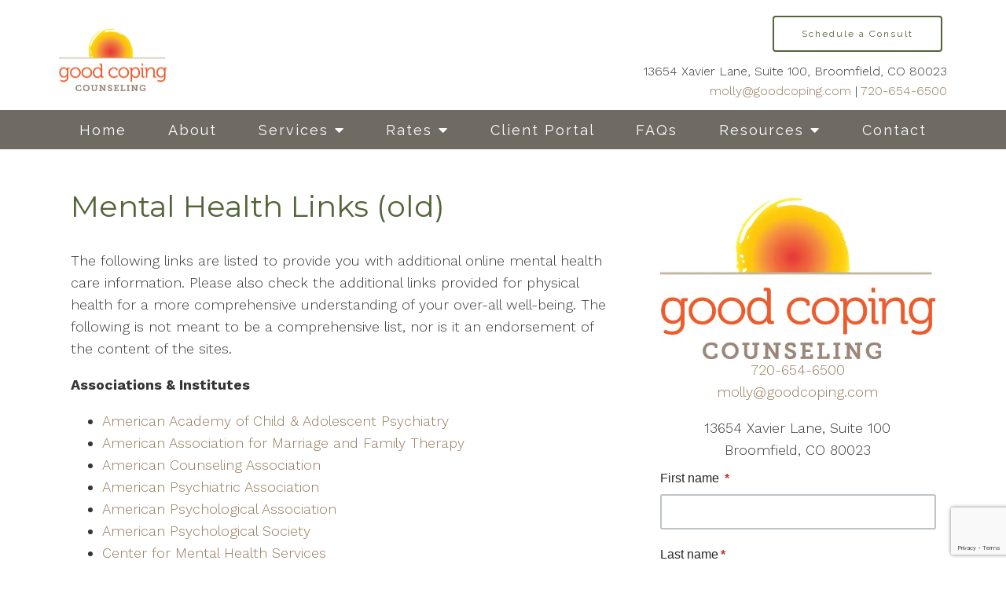

--- FILE ---
content_type: text/html; charset=UTF-8
request_url: https://hushforms.com/goodcoping-secure-contact-form?embed=1&hush_embed_container=hush-unique-id-1
body_size: 23266
content:
	
	

	
		

	
		
	
	
	
	
	
	


	

<!DOCTYPE html>
<html lang="en" class="embedded-form-container">
	<head>
		<meta charset="utf-8">
		<meta name="viewport" content="width=device-width, initial-scale=1.0">
		<title>Secure Contact Form</title>
		<meta name="description" content="Secure Contact Form"/>
		<!--[if lt IE 9]>
			<script language="JavaScript" type="text/javascript" src="/f/javascriptinclude/eNorzkgsSk2xyijJzTEtzsgs0zXWM9cz0Ifz9bKKrQzNTYxNTC0NzQ0Ad7kOmg,,.en_US.dad9c6ed52aabc8d2153410d028789c5.0.js"></script>
 
		<![endif]-->

		<link href="/shared/bootstrap/bootstrap-3.0.3/css/bootstrap.min.css" rel="stylesheet"/>
		<link rel="stylesheet" type="text/css" href="/f/cssinclude/eNorzkgsSk2xSi4u1k_OyC9OzdM11DPRM4Jy9IDiVobmJsYmppaGZpYAZmwOOw,,.en_US.dad9c6ed52aabc8d2153410d028789c5.0.css"></link>

		<link rel="stylesheet" type="text/css" href="/f/cssinclude/eNorzkgsSk2xSi4u1s8oLc7QT60oSS3KS8zRNdQz1AOKWhmamxibmFoamlkCAFbNDfM,.en_US.dad9c6ed52aabc8d2153410d028789c5.0.css"></link>


		<!--[if lt IE 9]>
			<link rel="stylesheet" type="text/css" href="/f/cssinclude/eNorzkgsSk2xSi4u1s8oLc7QT60oSS3KS8zRzUzNKbHUNdQz1APKWRmamxibmFoamlkCAL4VEAc,.en_US.dad9c6ed52aabc8d2153410d028789c5.0.css"></link>

			<script language="JavaScript" type="text/javascript" src="/f/javascriptinclude/eNorzkgsSk2xKkotLsjPS8kq1oey9IqLkvWyiq0MzU2MTUwtDc0NAFpQDng,.en_US.dad9c6ed52aabc8d2153410d028789c5.0.js"></script>
 
		<![endif]-->

					<link rel="shortcut icon" href="/public/img/favicon.ico">
		
		
					<style type="text/css">
@-webkit-keyframes load8{0%{-webkit-transform:rotate(0deg);transform:rotate(0deg)}100%{-webkit-transform:rotate(360deg);transform:rotate(360deg)}}@keyframes load8{0%{-webkit-transform:rotate(0deg);transform:rotate(0deg)}100%{-webkit-transform:rotate(360deg);transform:rotate(360deg)}}.form-grid-container{margin-left:-10px;margin-right:-10px;margin-bottom:30px;padding:0;font-size:0;white-space:nowrap;position:relative}.form-grid-container .form-grid-control-cell{display:table-cell;vertical-align:top;white-space:normal;z-index:1;padding:0 10px}.form-grid-container .form-grid-control-cell.filler{padding:0;-moz-transition:none !important;-o-transition:none !important;-webkit-transition:none !important;transition:none !important}@media screen and (max-width: 991px){.form-grid-container.responsive .form-grid-control-cell{display:block;width:100%;margin-bottom:20px}.form-grid-container.responsive .form-grid-control-cell:last-child,.form-grid-container.responsive .form-grid-control-cell.last-in-row{margin-bottom:0}}.form-grid-container .form-grid-row-vertical-padding{padding-bottom:10px;padding-top:10px}.form-grid-container .form-grid-row-vertical-padding:first-child{padding-top:0}.form-grid-container .form-grid-row-vertical-padding:last-child{padding-bottom:0}.form-grid-container .form-grid-row{position:relative;padding-top:10px;padding-bottom:10px;filter:progid:DXImageTransform.Microsoft.Alpha(enabled=false);opacity:1}.form-grid-container .form-grid-row .custom-controls{display:table;table-layout:fixed;width:100%}.form-grid-container .form-grid-row .custom-controls>div{display:table-row}.form-grid-container .form-grid-control-width-1{width:3.33333%}.form-grid-container .form-grid-control-width-2{width:6.66667%}.form-grid-container .form-grid-control-width-3{width:10%}.form-grid-container .form-grid-control-width-4{width:13.33333%}.form-grid-container .form-grid-control-width-5{width:16.66667%}.form-grid-container .form-grid-control-width-6{width:20%}.form-grid-container .form-grid-control-width-7{width:23.33333%}.form-grid-container .form-grid-control-width-8{width:26.66667%}.form-grid-container .form-grid-control-width-9{width:30%}.form-grid-container .form-grid-control-width-10{width:33.33333%}.form-grid-container .form-grid-control-width-11{width:36.66667%}.form-grid-container .form-grid-control-width-12{width:40%}.form-grid-container .form-grid-control-width-13{width:43.33333%}.form-grid-container .form-grid-control-width-14{width:46.66667%}.form-grid-container .form-grid-control-width-15{width:50%}.form-grid-container .form-grid-control-width-16{width:53.33333%}.form-grid-container .form-grid-control-width-17{width:56.66667%}.form-grid-container .form-grid-control-width-18{width:60%}.form-grid-container .form-grid-control-width-19{width:63.33333%}.form-grid-container .form-grid-control-width-20{width:66.66667%}.form-grid-container .form-grid-control-width-21{width:70%}.form-grid-container .form-grid-control-width-22{width:73.33333%}.form-grid-container .form-grid-control-width-23{width:76.66667%}.form-grid-container .form-grid-control-width-24{width:80%}.form-grid-container .form-grid-control-width-25{width:83.33333%}.form-grid-container .form-grid-control-width-26{width:86.66667%}.form-grid-container .form-grid-control-width-27{width:90%}.form-grid-container .form-grid-control-width-28{width:93.33333%}.form-grid-container .form-grid-control-width-29{width:96.66667%}.form-grid-container .form-grid-control-width-30{width:100%}.secure-form p,.secure-form ul,.secure-form ol,.presentation-block .secure-form p,.presentation-block .secure-form ul,.presentation-block .secure-form ol{color:#666666;font-size:16px;line-height:180%;margin-bottom:0}.secure-form p li,.secure-form ul li,.secure-form ol li,.presentation-block .secure-form p li,.presentation-block .secure-form ul li,.presentation-block .secure-form ol li{margin-bottom:5px}.secure-form p li:last-child,.secure-form ul li:last-child,.secure-form ol li:last-child,.presentation-block .secure-form p li:last-child,.presentation-block .secure-form ul li:last-child,.presentation-block .secure-form ol li:last-child{margin-bottom:0}.secure-form .prewrap,.presentation-block .secure-form .prewrap{white-space:pre-wrap}.secure-form h3,.presentation-block .secure-form h3{font-size:20px}.secure-form h2,.presentation-block .secure-form h2{font-size:24px}.secure-form h2,.secure-form h3,.presentation-block .secure-form h2,.presentation-block .secure-form h3{color:#333;margin-bottom:0;margin-top:30px;line-height:150%}.secure-form hr,.presentation-block .secure-form hr{border-top:1px solid #252626}.secure-form p,.secure-form h2,.secure-form h3,.secure-form ul,.secure-form ol,.presentation-block .secure-form p,.presentation-block .secure-form h2,.presentation-block .secure-form h3,.presentation-block .secure-form ul,.presentation-block .secure-form ol{padding-top:10px;padding-bottom:10px}.secure-form p:first-child,.secure-form h2:first-child,.secure-form h3:first-child,.secure-form ul:first-child,.secure-form ol:first-child,.presentation-block .secure-form p:first-child,.presentation-block .secure-form h2:first-child,.presentation-block .secure-form h3:first-child,.presentation-block .secure-form ul:first-child,.presentation-block .secure-form ol:first-child{padding-top:0}.secure-form p:last-child,.secure-form h2:last-child,.secure-form h3:last-child,.secure-form ul:last-child,.secure-form ol:last-child,.presentation-block .secure-form p:last-child,.presentation-block .secure-form h2:last-child,.presentation-block .secure-form h3:last-child,.presentation-block .secure-form ul:last-child,.presentation-block .secure-form ol:last-child{padding-bottom:0}.secure-form p,.presentation-block .secure-form p{padding-bottom:5px}.secure-form p:last-child,.presentation-block .secure-form p:last-child{margin-bottom:-5px}.secure-form .field-comment,.presentation-block .secure-form .field-comment{font-size:15px;color:#7f8c8d;margin-top:8px;-webkit-font-smoothing:antialiased;-moz-osx-font-smoothing:grayscale}.secure-form .important-information,.presentation-block .secure-form .important-information{background-color:#FFF7D5;padding:30px;margin-bottom:30px;-moz-border-radius:4px;-webkit-border-radius:4px;border-radius:4px}.secure-form .important-information p.force-margin-bottom:last-child,.presentation-block .secure-form .important-information p.force-margin-bottom:last-child{margin-bottom:0 !important}.secure-form .important-information ul:last-child,.secure-form .important-information h3:last-child,.secure-form .important-information p:last-child,.presentation-block .secure-form .important-information ul:last-child,.presentation-block .secure-form .important-information h3:last-child,.presentation-block .secure-form .important-information p:last-child{margin-bottom:0}.secure-form .important-information h3,.presentation-block .secure-form .important-information h3{margin-bottom:15px;margin-top:0}.secure-form .important-information p,.presentation-block .secure-form .important-information p{margin-bottom:20px}.secure-form p.secure-form-encrypted,.presentation-block .secure-form p.secure-form-encrypted{font-size:16px;margin-top:6px;margin-bottom:0;position:relative}.secure-form p.secure-form-encrypted span.notice,.presentation-block .secure-form p.secure-form-encrypted span.notice{display:inline-block;padding-left:25px}.secure-form p.secure-form-encrypted span.notice:before,.presentation-block .secure-form p.secure-form-encrypted span.notice:before{background:url("/public/img-1.1/icons.png") no-repeat left top;display:inline-block;content:'';width:17px;height:22px;background-position:-96px -80px;position:absolute;left:0;top:0}@media only screen and (-webkit-min-device-pixel-ratio: 1.3), only screen and (-o-min-device-pixel-ratio: 13 / 10), only screen and (min-resolution: 120dpi){.secure-form p.secure-form-encrypted span.notice:before,.presentation-block .secure-form p.secure-form-encrypted span.notice:before{background-image:url("/public/img-1.1/icons@2x.png?9") !important;background-size:2032px 192px !important}}.secure-form .custom-controls,.presentation-block .secure-form .custom-controls{font-size:0}.secure-form .custom-controls label,.presentation-block .secure-form .custom-controls label{font-size:16px;color:#252626;font-weight:normal;margin-bottom:8px;line-height:150%;display:block}.secure-form .custom-controls label span.field-description-block,.presentation-block .secure-form .custom-controls label span.field-description-block{display:block;margin:2px 0 0 0;color:#7f8c8d;line-height:150%;font-size:15px}.secure-form .custom-controls label.required .label-text:after,.presentation-block .secure-form .custom-controls label.required .label-text:after{content:'*';display:inline-block;margin-left:3px;color:#BE3A30;font-weight:bold}.secure-form .custom-controls .form-horizontal-line,.presentation-block .secure-form .custom-controls .form-horizontal-line{border-top:1px solid #252626;margin-top:30px;margin-bottom:15px}.secure-form .custom-controls .form-horizontal-line.line-dotted,.presentation-block .secure-form .custom-controls .form-horizontal-line.line-dotted{border-top-style:dotted}.secure-form .custom-controls .form-horizontal-line.line-dashed,.presentation-block .secure-form .custom-controls .form-horizontal-line.line-dashed{border-top-style:dashed}.secure-form .custom-controls p.force-margin-bottom,.presentation-block .secure-form .custom-controls p.force-margin-bottom{margin-bottom:5px !important}.secure-form .custom-controls p.compensate-margin-bottom,.presentation-block .secure-form .custom-controls p.compensate-margin-bottom{margin-bottom:-5px !important}.secure-form .custom-controls .form-group,.presentation-block .secure-form .custom-controls .form-group{margin-bottom:0}.secure-form .custom-controls label span.field-description-block,.presentation-block .secure-form .custom-controls label span.field-description-block{font-size:15px}.secure-form .custom-controls textarea.form-control,.presentation-block .secure-form .custom-controls textarea.form-control{height:auto;padding:15px}.secure-form .custom-controls .form-control,.presentation-block .secure-form .custom-controls .form-control{-moz-border-radius:3px / 3px;-webkit-border-radius:3px 3px;border-radius:3px / 3px;-moz-box-shadow:none;-webkit-box-shadow:none;box-shadow:none;border:2px solid #bdc3c7;padding:0 15px;height:45px;font-size:16px}.secure-form .custom-controls .form-control:focus,.presentation-block .secure-form .custom-controls .form-control:focus{-moz-box-shadow:none;-webkit-box-shadow:none;box-shadow:none;border-color:#3a99d9}.secure-form .custom-controls .repeater-control,.presentation-block .secure-form .custom-controls .repeater-control{margin-top:10px}.secure-form .custom-controls .repeater-control .repeater-another-row:before,.presentation-block .secure-form .custom-controls .repeater-control .repeater-another-row:before{content:'';width:10px;height:10px;display:inline-block;background-image:url("/shared/css/hush/secureforms-icons.png?16");background-position:-74px -364px;margin-right:5px}@media only screen and (-webkit-min-device-pixel-ratio: 1.3), only screen and (-o-min-device-pixel-ratio: 13 / 10), only screen and (min-resolution: 120dpi){.secure-form .custom-controls .repeater-control .repeater-another-row:before,.presentation-block .secure-form .custom-controls .repeater-control .repeater-another-row:before{background-image:url("/shared/css/hush/secureforms-icons@2x.png?16");background-size:672px 500px}}.secure-form .custom-controls .radio-or-checkbox-list,.secure-form .custom-controls .checkbox label,.presentation-block .secure-form .custom-controls .radio-or-checkbox-list,.presentation-block .secure-form .custom-controls .checkbox label{padding-left:15px}.secure-form .custom-controls .radio-or-checkbox-list>label.custom,.secure-form .custom-controls .checkbox label>label.custom,.presentation-block .secure-form .custom-controls .radio-or-checkbox-list>label.custom,.presentation-block .secure-form .custom-controls .checkbox label>label.custom{display:block;cursor:pointer;margin-bottom:15px}.secure-form .custom-controls .radio-or-checkbox-list>label.custom input+span,.secure-form .custom-controls .checkbox label>label.custom input+span,.presentation-block .secure-form .custom-controls .radio-or-checkbox-list>label.custom input+span,.presentation-block .secure-form .custom-controls .checkbox label>label.custom input+span{padding-left:20px}.secure-form .custom-controls .radio-or-checkbox-list>label.custom .comment,.secure-form .custom-controls .checkbox label>label.custom .comment,.presentation-block .secure-form .custom-controls .radio-or-checkbox-list>label.custom .comment,.presentation-block .secure-form .custom-controls .checkbox label>label.custom .comment{padding-left:20px}.secure-form .custom-controls .radio-or-checkbox-list>label.custom:last-child .comment,.secure-form .custom-controls .checkbox label>label.custom:last-child .comment,.presentation-block .secure-form .custom-controls .radio-or-checkbox-list>label.custom:last-child .comment,.presentation-block .secure-form .custom-controls .checkbox label>label.custom:last-child .comment{margin-bottom:0}.secure-form .custom-controls .radio-or-checkbox-list.horizontal>label.custom,.secure-form .custom-controls .radio-or-checkbox-list.horizontal>div.checkbox.custom,.secure-form .custom-controls .checkbox label.horizontal>label.custom,.secure-form .custom-controls .checkbox label.horizontal>div.checkbox.custom,.presentation-block .secure-form .custom-controls .radio-or-checkbox-list.horizontal>label.custom,.presentation-block .secure-form .custom-controls .radio-or-checkbox-list.horizontal>div.checkbox.custom,.presentation-block .secure-form .custom-controls .checkbox label.horizontal>label.custom,.presentation-block .secure-form .custom-controls .checkbox label.horizontal>div.checkbox.custom{display:inline-block;margin-right:25px;vertical-align:top;margin-bottom:15px}.secure-form .custom-controls .radio-or-checkbox-list .checkbox.custom,.secure-form .custom-controls .radio-or-checkbox-list .radio.custom,.presentation-block .secure-form .custom-controls .radio-or-checkbox-list .checkbox.custom,.presentation-block .secure-form .custom-controls .radio-or-checkbox-list .radio.custom{margin-top:10px !important;margin-bottom:0 !important}.secure-form .custom-controls .radio-or-checkbox-list .checkbox.custom:last-child,.secure-form .custom-controls .radio-or-checkbox-list .radio.custom:last-child,.presentation-block .secure-form .custom-controls .radio-or-checkbox-list .checkbox.custom:last-child,.presentation-block .secure-form .custom-controls .radio-or-checkbox-list .radio.custom:last-child{margin-bottom:0 !important}.secure-form .custom-controls .radio-or-checkbox-list.horizontal .checkbox.custom,.secure-form .custom-controls .radio-or-checkbox-list.horizontal .radio.custom,.presentation-block .secure-form .custom-controls .radio-or-checkbox-list.horizontal .checkbox.custom,.presentation-block .secure-form .custom-controls .radio-or-checkbox-list.horizontal .radio.custom{margin-bottom:0 !important}.secure-form .custom-controls .radio-or-checkbox-list.horizontal .checkbox.custom:last-child,.secure-form .custom-controls .radio-or-checkbox-list.horizontal .radio.custom:last-child,.presentation-block .secure-form .custom-controls .radio-or-checkbox-list.horizontal .checkbox.custom:last-child,.presentation-block .secure-form .custom-controls .radio-or-checkbox-list.horizontal .radio.custom:last-child{margin-bottom:0 !important}.secure-form .custom-controls .radio-or-checkbox-list.inactive,.secure-form .custom-controls .radio-or-checkbox-list.inactive span,.secure-form .custom-controls .radio-or-checkbox-list.inactive label,.presentation-block .secure-form .custom-controls .radio-or-checkbox-list.inactive,.presentation-block .secure-form .custom-controls .radio-or-checkbox-list.inactive span,.presentation-block .secure-form .custom-controls .radio-or-checkbox-list.inactive label{cursor:not-allowed !important}.secure-form .custom-controls .radio-or-checkbox-list>label.custom .comment,.secure-form .custom-controls .checkbox label .comment,.presentation-block .secure-form .custom-controls .radio-or-checkbox-list>label.custom .comment,.presentation-block .secure-form .custom-controls .checkbox label .comment{display:block;margin:3px 0 0 0;color:#7f8c8d;line-height:150%;font-size:15px}.secure-form .custom-controls div.checkbox.custom,.presentation-block .secure-form .custom-controls div.checkbox.custom{margin-top:0;margin-bottom:-3px;padding-left:0}.secure-form .custom-controls div.checkbox.custom+div.checkbox.custom,.presentation-block .secure-form .custom-controls div.checkbox.custom+div.checkbox.custom{margin-top:-5px}.secure-form .custom-controls div.checkbox.custom label,.presentation-block .secure-form .custom-controls div.checkbox.custom label{color:#252626;position:relative;display:block;font-size:16px;line-height:180%;padding-left:35px;margin-bottom:0}.secure-form .custom-controls div.checkbox.custom label p,.presentation-block .secure-form .custom-controls div.checkbox.custom label p{font-size:inherit;color:inherit;line-height:inherit}.secure-form .custom-controls div.checkbox.custom label input,.presentation-block .secure-form .custom-controls div.checkbox.custom label input{position:absolute;margin:0;width:10px;height:10px;top:5px;left:5px;-webkit-appearance:none;border:none !important;outline:none !important;z-index:0}.secure-form .custom-controls div.checkbox.custom label input+span,.presentation-block .secure-form .custom-controls div.checkbox.custom label input+span{position:absolute;display:inline-block;left:0;top:2px;z-index:2;width:23px;height:23px;border:2px solid #BDC3C7;background:white;-moz-border-radius:2px / 2px;-webkit-border-radius:2px 2px;border-radius:2px / 2px}.secure-form .custom-controls div.checkbox.custom label input:focus+span,.presentation-block .secure-form .custom-controls div.checkbox.custom label input:focus+span{border-color:#3778C4 !important}.secure-form .custom-controls div.checkbox.custom label input:checked+span,.presentation-block .secure-form .custom-controls div.checkbox.custom label input:checked+span{border-color:#4A90E2;background-image:none !important;background-color:#4A90E2}.secure-form .custom-controls div.checkbox.custom label input:checked+span:before,.presentation-block .secure-form .custom-controls div.checkbox.custom label input:checked+span:before{content:'';width:19px;height:19px;display:inline-block;background-image:url("/public/img-1.1/icons.png?9");background-position:-428px -75px;position:absolute;left:0;top:0;background-color:#4A90E2}@media only screen and (-webkit-min-device-pixel-ratio: 1.3), only screen and (-o-min-device-pixel-ratio: 13 / 10), only screen and (min-resolution: 120dpi){.secure-form .custom-controls div.checkbox.custom label input:checked+span:before,.presentation-block .secure-form .custom-controls div.checkbox.custom label input:checked+span:before{background-image:url("/public/img-1.1/icons@2x.png?9") !important;background-size:2032px 192px !important}}.secure-form .custom-controls div.checkbox.custom label input[disabled]+span,.secure-form .custom-controls div.checkbox.custom label input[readonly]+span,.secure-form .custom-controls div.checkbox.custom label input.disabled+span,.presentation-block .secure-form .custom-controls div.checkbox.custom label input[disabled]+span,.presentation-block .secure-form .custom-controls div.checkbox.custom label input[readonly]+span,.presentation-block .secure-form .custom-controls div.checkbox.custom label input.disabled+span{background:#eee !important}.secure-form .custom-controls div.checkbox.custom.inactive label,.presentation-block .secure-form .custom-controls div.checkbox.custom.inactive label{cursor:not-allowed}.secure-form .custom-controls .radio.custom,.presentation-block .secure-form .custom-controls .radio.custom{display:inline-block;overflow:hidden;position:relative;padding-left:15px}.secure-form .custom-controls .radio.custom input,.presentation-block .secure-form .custom-controls .radio.custom input{position:absolute;left:-50px}.secure-form .custom-controls .radio.custom input+span,.presentation-block .secure-form .custom-controls .radio.custom input+span{display:inline-block;padding-left:38px;line-height:180%}.secure-form .custom-controls .radio.custom input+span:before,.presentation-block .secure-form .custom-controls .radio.custom input+span:before{position:absolute;display:block;content:'';left:0;top:2px;width:22px;height:22px;background:url("/public/img-1.1/icons.png") no-repeat left top;background-position:-1359px -167px}.secure-form .custom-controls .radio.custom input:checked+span,.presentation-block .secure-form .custom-controls .radio.custom input:checked+span{color:#252626}.secure-form .custom-controls .radio.custom input:checked+span:before,.presentation-block .secure-form .custom-controls .radio.custom input:checked+span:before{background-position:-1389px -167px}.secure-form .custom-controls .radio.custom input[disabled]+span:before,.secure-form .custom-controls .radio.custom input[readonly]+span:before,.secure-form .custom-controls .radio.custom input.disabled+span:before,.presentation-block .secure-form .custom-controls .radio.custom input[disabled]+span:before,.presentation-block .secure-form .custom-controls .radio.custom input[readonly]+span:before,.presentation-block .secure-form .custom-controls .radio.custom input.disabled+span:before{background-position:-1350px -145px !important}.secure-form .custom-controls .radio.custom input:focus:checked+span:before,.presentation-block .secure-form .custom-controls .radio.custom input:focus:checked+span:before{background-position:-1389px -167px}@media only screen and (-webkit-min-device-pixel-ratio: 1.3), only screen and (-o-min-device-pixel-ratio: 13 / 10), only screen and (min-resolution: 120dpi){.secure-form .custom-controls .radio.custom input+span:before,.presentation-block .secure-form .custom-controls .radio.custom input+span:before{background-image:url("/public/img-1.1/icons@2x.png?9") !important;background-size:2032px 192px !important}}.secure-form .control-columns,.presentation-block .secure-form .control-columns{font-size:0;white-space:nowrap}.secure-form .control-columns .control-column,.presentation-block .secure-form .control-columns .control-column{display:inline-block;vertical-align:top;padding:0 10px;white-space:normal}.secure-form .control-columns .control-column:first-child,.presentation-block .secure-form .control-columns .control-column:first-child{margin-left:-10px}.secure-form .control-columns .control-column:last-child,.presentation-block .secure-form .control-columns .control-column:last-child{margin-right:-10px}.secure-form .submit-area,.presentation-block .secure-form .submit-area{display:table;width:100%}.secure-form .submit-area .button-column,.secure-form .submit-area .text-column,.secure-form .submit-area .cancel-column,.secure-form .submit-area .logo-column,.presentation-block .secure-form .submit-area .button-column,.presentation-block .secure-form .submit-area .text-column,.presentation-block .secure-form .submit-area .cancel-column,.presentation-block .secure-form .submit-area .logo-column{display:table-cell;vertical-align:top}.secure-form .submit-area .button-column,.presentation-block .secure-form .submit-area .button-column{width:100px;padding-right:25px}.secure-form .submit-area .btn-block,.presentation-block .secure-form .submit-area .btn-block{padding-left:15px;padding-right:15px}.secure-form .submit-area .cancel-column,.presentation-block .secure-form .submit-area .cancel-column{text-align:right;width:100%}.secure-form .submit-area .logo-column,.presentation-block .secure-form .submit-area .logo-column{text-align:right;padding-left:15px}.secure-form .form-disclaimer,.presentation-block .secure-form .form-disclaimer{margin:12px 0 24px;color:#666;line-height:2}.secure-form .bottom-hushmail-logo,.presentation-block .secure-form .bottom-hushmail-logo{display:none}.secure-form a.powered-by-hushmail-logo-link,.presentation-block .secure-form a.powered-by-hushmail-logo-link{outline:none;display:inline-block !important;font-size:0}@media (max-width: 768px){.secure-form .submit-area,.presentation-block .secure-form .submit-area{display:block}.secure-form .submit-area .button-column,.secure-form .submit-area .text-column,.presentation-block .secure-form .submit-area .button-column,.presentation-block .secure-form .submit-area .text-column{display:block}.secure-form .submit-area .button-column,.presentation-block .secure-form .submit-area .button-column{padding-right:0;width:100%}.secure-form .submit-area .logo-column,.presentation-block .secure-form .submit-area .logo-column{display:none}.secure-form .submit-area .text-column,.presentation-block .secure-form .submit-area .text-column{margin-top:20px}.secure-form .bottom-hushmail-logo,.presentation-block .secure-form .bottom-hushmail-logo{margin-top:-20px;display:block}.secure-form .bottom-hushmail-logo.sidebar-displayed,.presentation-block .secure-form .bottom-hushmail-logo.sidebar-displayed{margin-top:-30px}}.secure-form .chosen-container.chosen-container-single .chosen-single,.presentation-block .secure-form .chosen-container.chosen-container-single .chosen-single{background-color:white}.secure-form .chosen-container.chosen-container-single .chosen-single.chosen-default,.presentation-block .secure-form .chosen-container.chosen-container-single .chosen-single.chosen-default{color:#bdc3c7}.secure-form .chosen-container.chosen-container-single ul.chosen-results li.placeholder,.presentation-block .secure-form .chosen-container.chosen-container-single ul.chosen-results li.placeholder{color:#bdc3c7 !important}.secure-form .chosen-container.chosen-container-single ul.chosen-results li.placeholder.highlighted,.presentation-block .secure-form .chosen-container.chosen-container-single ul.chosen-results li.placeholder.highlighted{color:#fff !important}.secure-form .cell-control-type-radio .inline-validation-message,.secure-form .cell-control-type-checkboxlist .inline-validation-message,.presentation-block .secure-form .cell-control-type-radio .inline-validation-message,.presentation-block .secure-form .cell-control-type-checkboxlist .inline-validation-message{margin-top:0}.template-demo-mode .submit-area{display:block}.template-demo-mode .submit-area .button-column{margin-bottom:20px;display:inline-block;width:auto}@media (max-width: 768px){.template-demo-mode .submit-area .button-column{display:block}}.powered-by-hushmail-logo-link{width:154px;height:39px;max-width:100%;display:block;background:transparent url("/public/img-1.1/powered-by-hushmail.png") no-repeat left top}@media only screen and (-webkit-min-device-pixel-ratio: 1.5), only screen and (-moz-min-device-pixel-ratio: 1.5), only screen and (-o-min-device-pixel-ratio: 3 / 2), only screen and (min-resolution: 2dppx), only screen and (min-resolution: 192dpi), only screen and (min-device-pixel-ratio: 1.5){.powered-by-hushmail-logo-link{background:transparent url("/public/img-1.1/powered-by-hushmail@2x.png") no-repeat left top;background-size:154px 39px}}.sidebar-box{background:#f4f7f8;padding:30px;margin-bottom:30px;-moz-border-radius:4px;-webkit-border-radius:4px;border-radius:4px}.sidebar-box p,.sidebar-box ul,.sidebar-box ol,.sidebar-box h2,.sidebar-box h3{padding-top:0;padding-bottom:0}.sidebar-box h3{margin-bottom:30px;font-size:18px;margin-top:0}.sidebar-box h2,.sidebar-box h3{position:relative}.sidebar-box h2:before,.sidebar-box h3:before{position:absolute;left:-30px;content:'';width:3px;height:100%;background-color:#3a99d9}.sidebar-box h2:last-child,.sidebar-box h3:last-child,.sidebar-box h4:last-child{margin-bottom:0}.sidebar-box.important-information{background-color:#FFF7D5}.sidebar-box.important-information h3{margin-bottom:20px !important}.sidebar-box.important-information h3:before{background-color:#E47E31 !important}.sidebar-box.important-information h3:last-child{margin-bottom:0 !important}.sidebar-box .information-block h2{font-size:20px}.sidebar-box .information-block h2,.sidebar-box .information-block h3{margin-top:30px}.sidebar-box .information-block h2:first-child,.sidebar-box .information-block h3:first-child{margin-top:0}.sidebar-box .information-block p,.sidebar-box .information-block ul,.sidebar-box .information-block ol,.sidebar-box .information-block h2,.sidebar-box .information-block h3{margin-bottom:20px}.sidebar-box .information-block p:last-child,.sidebar-box .information-block ul:last-child,.sidebar-box .information-block ol:last-child,.sidebar-box .information-block h2:last-child,.sidebar-box .information-block h3:last-child{margin-bottom:0 !important}.sidebar-box .information-block ol,.sidebar-box .information-block ul{padding-left:25px}.sidebar-box .information-block ol li:last-child,.sidebar-box .information-block ul li:last-child{margin-bottom:0}.sidebar-box .information-block p{margin-bottom:20px !important}.sidebar-box h4.subheader{color:#7F8C8D;font-size:16px;margin-top:-23px;font-weight:normal;line-height:150%}.sidebar-box p,.sidebar-box ul{font-size:16px;margin-bottom:20px}.sidebar-box p:last-child,.sidebar-box p.force-margin-bottom:last-child,.sidebar-box ul:last-child,.sidebar-box ul.force-margin-bottom:last-child{margin-bottom:0 !important}.sidebar-box ul.contacts{padding:0;margin:0 0 30px 0;line-height:150%;font-size:16px}.sidebar-box ul.contacts li{list-style:none;margin:0 0 4px 0;padding:0 0 0 25px;position:relative;word-wrap:break-word}.sidebar-box ul.contacts li:last-child{margin-bottom:0}.sidebar-box ul.contacts li:before{background:url("/public/img-1.1/icons.png") no-repeat left top;display:inline-block;content:'';width:16px;height:16px;position:absolute;left:0;top:4px}.sidebar-box ul.contacts li.phone:before{background-position:-1281px -171px}.sidebar-box ul.contacts li.facebook:before{background-position:-1195px -171px}.sidebar-box ul.contacts li.instagram:before{background-position:-1300px -171px}.sidebar-box ul.contacts li.linkedin:before{background-position:-1319px -171px}.sidebar-box ul.contacts li.google:before{background-position:-1338px -171px}.sidebar-box ul.contacts li.twitter:before{background-position:-1215px -171px}.sidebar-box ul.contacts li.homepage:before{background-position:-1235px -169px;width:22px;height:18px;left:-3px;top:2px}.sidebar-box ul.contacts li.location:before{background-position:-1261px -168px;height:19px;top:3px}@media only screen and (-Webkit-min-device-pixel-ratio: 1.5), only screen and (-moz-min-device-pixel-ratio: 1.5), only screen and (-o-min-device-pixel-ratio: 3 / 2), only screen and (min-device-pixel-ratio: 1.5){.sidebar-box ul.contacts li:before{background-image:url("/public/img-1.1/icons@2x.png?9") !important;background-size:2032px 192px !important}}.sidebar-box ul.contacts:last-child,.sidebar-box p:last-child{margin-bottom:0}.sidebar-affix-contents{padding-bottom:30px}.plan-boxes-fixed.static{position:static}.front-end-sidebar-image-container{text-align:center;margin-bottom:30px}.front-end-sidebar-image-container>div{width:200px;height:200px;overflow:hidden;display:inline-block;-moz-border-radius:50%;-webkit-border-radius:50%;border-radius:50%}.front-end-sidebar-image-container>div .table-layout-container{display:table;width:100%;height:100%;table-layout:fixed;vertical-align:top}.front-end-sidebar-image-container>div .table-layout-container .table-layout-cell{vertical-align:middle;text-align:center;display:table-cell}.front-end-sidebar-image-container>div .table-layout-container .table-layout-cell img{display:inline-block;-moz-border-radius:0;-webkit-border-radius:0;border-radius:0;margin:0}.front-end-sidebar-image-container:last-child{margin-bottom:0}@media (max-width: 1199px){.plan-boxes-fixed{margin-top:0 !important}}.secure-form .date-input-wrapper{position:relative}.secure-form .date-input-wrapper .calendar-button{position:absolute;background-image:url("/shared/css/hush/secureforms-icons.png?16");background-position:-135px -261px;width:19px;height:20px;right:14px;top:13px}@media only screen and (-webkit-min-device-pixel-ratio: 1.3), only screen and (-o-min-device-pixel-ratio: 13 / 10), only screen and (min-resolution: 120dpi){.secure-form .date-input-wrapper .calendar-button{background-image:url("/shared/css/hush/secureforms-icons@2x.png?16");background-size:672px 500px}}.secure-form .date-input-wrapper:not(.inactive) .calendar-button:hover{background-image:url("/shared/css/hush/secureforms-icons.png?16");background-position:-166px -261px}@media only screen and (-webkit-min-device-pixel-ratio: 1.3), only screen and (-o-min-device-pixel-ratio: 13 / 10), only screen and (min-resolution: 120dpi){.secure-form .date-input-wrapper:not(.inactive) .calendar-button:hover{background-image:url("/shared/css/hush/secureforms-icons@2x.png?16");background-size:672px 500px}}.secure-form .date-input-wrapper .form-control{padding-right:40px}.ui-datepicker{padding:10px !important;width:auto !important;font-family:"Helvetica Neue",Helvetica,Arial,sans-serif !important}.ui-datepicker.ui-widget-content{-moz-border-radius:3px;-webkit-border-radius:3px;border-radius:3px;-moz-box-shadow:none;-webkit-box-shadow:none;box-shadow:none;border:2px solid #3a99d9;background:white;margin-top:5px;z-index:2 !important}.ui-datepicker .ui-datepicker-next,.ui-datepicker .ui-datepicker-prev{top:0 !important;height:35px !important;width:35px !important;border:none !important;cursor:pointer;-moz-border-radius:0;-webkit-border-radius:0;border-radius:0}.ui-datepicker .ui-datepicker-next.ui-state-hover,.ui-datepicker .ui-datepicker-prev.ui-state-hover{background-color:transparent}.ui-datepicker .ui-datepicker-prev{left:0 !important}.ui-datepicker .ui-datepicker-next{right:0 !important}.ui-datepicker .ui-datepicker-header{padding:0 !important}.ui-datepicker .ui-widget-header{border:none;background:white;background-image:none !important;height:42px;white-space:nowrap;-moz-border-radius:0;-webkit-border-radius:0;border-radius:0}.ui-datepicker .ui-widget-header .ui-state-hover,.ui-datepicker .ui-widget-header .ui-state-focus{background-image:none !important}.ui-datepicker .ui-widget-header .ui-datepicker-title{margin:0 40px}.ui-datepicker .ui-widget-header select{font-size:12px !important;margin-top:12px !important}.ui-datepicker .ui-widget-header select.ui-datepicker-month{margin-right:2px}.ui-datepicker .ui-widget-header .ui-icon{background-image:none;width:9px;height:13px;margin-top:-3px}.ui-datepicker .ui-widget-header .ui-icon.ui-icon-circle-triangle-w{background-image:url("/shared/css/hush/secureforms-icons.png?16");background-position:-202px -267px}@media only screen and (-webkit-min-device-pixel-ratio: 1.3), only screen and (-o-min-device-pixel-ratio: 13 / 10), only screen and (min-resolution: 120dpi){.ui-datepicker .ui-widget-header .ui-icon.ui-icon-circle-triangle-w{background-image:url("/shared/css/hush/secureforms-icons@2x.png?16");background-size:672px 500px}}.ui-datepicker .ui-widget-header .ui-icon.ui-icon-circle-triangle-e{background-image:url("/shared/css/hush/secureforms-icons.png?16");background-position:-235px -267px;margin-left:-5px !important}@media only screen and (-webkit-min-device-pixel-ratio: 1.3), only screen and (-o-min-device-pixel-ratio: 13 / 10), only screen and (min-resolution: 120dpi){.ui-datepicker .ui-widget-header .ui-icon.ui-icon-circle-triangle-e{background-image:url("/shared/css/hush/secureforms-icons@2x.png?16");background-size:672px 500px}}.ui-datepicker table{margin:0 !important}.ui-datepicker td{padding:0 !important;width:42px;height:42px}.ui-datepicker td a,.ui-datepicker td.ui-datepicker-today a{padding:11px 0 !important;width:100%;height:42px;text-align:center !important;font-size:14px !important;-moz-border-radius:20px;-webkit-border-radius:20px;border-radius:20px}.ui-datepicker td a.ui-state-hover,.ui-datepicker td.ui-datepicker-today a.ui-state-hover{background-color:#3498DB !important;color:white}.ui-datepicker td.ui-datepicker-today a{background-color:#ECF0F1 !important;color:#555555}.ui-datepicker th{font-weight:normal;padding:10px 0 !important;font-size:13px !important;color:#333 !important}.ui-datepicker .ui-state-default{background-image:none !important;background-color:transparent !important;border:none !important}.ui-datepicker .ui-state-default.ui-state-active{background:#3498DB !important;color:#fff !important}.secure-form-signature-control .signature-placeholder{color:#bdc3c7;padding-top:8px;-webkit-font-smoothing:antialiased;-moz-osx-font-smoothing:grayscale}.secure-form-signature-control:focus{outline:none}.secure-form-signature-control .element_image-value{display:none}.secure-form-signature-control.has-signature .signature-placeholder{display:none}.secure-form-signature-control.has-signature .element_image-value{display:block;max-width:100%;max-height:35px}.secure-form-signature-control.has-signature .form-control.signature-field{height:auto;padding-top:3px;padding-bottom:3px}.secure-form-signature-control.active .signature-field{cursor:pointer}.secure-form-signature-control.active:focus .signature-field{border-color:#3a99d9}.secure-form-signature-control.inactive .signature-field{cursor:not-allowed;background:#eee}.secure-form-signature-modal .modal-dialog .element_unsupported_message{display:none}.secure-form-signature-modal .modal-dialog .element_loading_templates{display:none}.secure-form-signature-modal .modal-dialog.unsupported .element_unsupported_message{display:block}.secure-form-signature-modal .modal-dialog.unsupported .element_unsupported_message p{font-size:16px}.secure-form-signature-modal .modal-dialog.unsupported form,.secure-form-signature-modal .modal-dialog.unsupported .modal-footer{display:none}.secure-form-signature-modal.loading-templates .element_loading_templates{display:block}.secure-form-signature-modal.loading-templates form,.secure-form-signature-modal.loading-templates .modal-footer{display:none}.secure-form-signature-modal.loading-templates .element_create-signature-checkbox{display:none}.element_create-signature-checkbox{margin-top:20px}.element_create-signature-checkbox div.checkbox.custom{margin-bottom:0}@font-face{font-family:'Signature Script';src:url("/public/fonts/Damion/Damion-Regular.ttf")}.secure-form-signature-modal input.signature-type-in{font-family:"Signature Script","Helvetica Neue", Helvetica, Arial, sans-serif;-webkit-font-smoothing:antialiased;-moz-osx-font-smoothing:grayscale;font-size:44px;border:1px solid #bdc3c7;margin-top:-1px;display:block;padding:10px 10px 10px 0;text-indent:20px;width:100%}.secure-form-signature-modal input.signature-type-in:focus{-moz-box-shadow:none;-webkit-box-shadow:none;box-shadow:none;border-color:#3a99d9;outline:none}.secure-form-signature-modal .signature-draw{border:1px solid #bdc3c7;margin-top:-1px;position:relative}.secure-form-signature-modal .signature-draw canvas{display:block;height:170px;width:100%}.secure-form-signature-modal .signature-draw:after,.secure-form-signature-modal .signature-draw:before{position:absolute;pointer-events:none}.secure-form-signature-modal .signature-draw:after{content:'';height:1px;width:90%;top:70%;left:5%;border-top:1px dotted #bdc3c7}.secure-form-signature-modal .signature-draw:before{content:'x';left:5%;top:70%;color:#bdc3c7;font-size:16px;margin-top:-20px}.secure-form-signature-modal .signature-draw-clear-control{margin-top:5px}.secure-form-signature-modal .signature-draw-clear-control a{margin-bottom:-25px;float:right;-webkit-font-smoothing:antialiased;-moz-osx-font-smoothing:grayscale;position:relative;z-index:2}.secure-form-signature-modal .signature-upload-placeholder{border:1px solid #bdc3c7;margin:-1px 0 0 0 !important;display:table;width:100%;height:172px;cursor:pointer}.secure-form-signature-modal .signature-upload-placeholder input.element_signature_file-input{display:none;user-select:none}.secure-form-signature-modal .signature-upload-placeholder.no-image span{display:table-cell;text-align:center;font-size:16px;vertical-align:middle;color:#7f8c8d;padding:0 15px}.secure-form-signature-modal .signature-upload-placeholder.no-image .image-container{display:none}.secure-form-signature-modal .signature-upload-placeholder.has-image span{display:none}.secure-form-signature-modal .signature-upload-placeholder.has-image .image-container{display:table-cell;text-align:center;vertical-align:middle}.secure-form-signature-modal .signature-upload-placeholder.has-image .image-container img{display:inline-block;max-width:100%;max-height:170px}div.template-list-container{border:1px solid #bdc3c7;margin-bottom:-20px;max-height:200px;overflow:auto}.element_compose-signature-pane p{font-size:16px;margin:10px 0}table.element_signature-template-list{margin:0;width:100%;table-layout:fixed}table.element_signature-template-list tr:hover{background:#FFF7D5}table.element_signature-template-list tr td{border-bottom:#ecf0f1 1px solid;font-size:14px;padding:10px 10px 10px 0;vertical-align:middle}table.element_signature-template-list tr td.element_use-template{cursor:pointer}table.element_signature-template-list tr td:first-child{padding-left:10px}table.element_signature-template-list tr td.template-controls{text-align:right;width:50px}table.element_signature-template-list tr td.template-controls a{display:inline-block}table.element_signature-template-list tr td.template-controls a.element_delete-template{font-size:0;text-indent:-1000em;position:relative;width:30px;height:20px}table.element_signature-template-list tr td.template-controls a.element_delete-template:before{content:'';width:8px;height:8px;display:inline-block;background-image:url("/shared/css/hush/secureforms-icons.png?16");background-position:-588px -206px;position:absolute;left:6px;top:3px}@media only screen and (-webkit-min-device-pixel-ratio: 1.3), only screen and (-o-min-device-pixel-ratio: 13 / 10), only screen and (min-resolution: 120dpi){table.element_signature-template-list tr td.template-controls a.element_delete-template:before{background-image:url("/shared/css/hush/secureforms-icons@2x.png?16");background-size:672px 500px}}table.element_signature-template-list tr td.template-controls a.element_delete-template:hover:before{content:'';width:8px;height:8px;display:inline-block;background-image:url("/shared/css/hush/secureforms-icons.png?16");background-position:-598px -206px}@media only screen and (-webkit-min-device-pixel-ratio: 1.3), only screen and (-o-min-device-pixel-ratio: 13 / 10), only screen and (min-resolution: 120dpi){table.element_signature-template-list tr td.template-controls a.element_delete-template:hover:before{background-image:url("/shared/css/hush/secureforms-icons@2x.png?16");background-size:672px 500px}}table.element_signature-template-list tr td.image-container{width:100px;height:40px;vertical-align:middle}table.element_signature-template-list tr td.image-container img.element_signature-preview{max-width:80px;max-height:40px;display:block;cursor:pointer}table.element_signature-template-list tr td .not-saved-date-text{display:none}table.element_signature-template-list tr:last-child td{border-bottom:none}table.element_signature-template-list tr.unsaved .saved-date-text{display:none}table.element_signature-template-list tr.unsaved .not-saved-date-text{display:block}table.element_signature-template-list tr.unsaved .template-controls a.element_delete-template{display:none}@media (max-width: 615px){.element_signature-modal-form ul.form-tabs{border-bottom:none;margin:0 -10px 10px}.element_signature-modal-form ul.form-tabs li{display:block}.element_signature-modal-form ul.form-tabs li a{-moz-border-radius:4px;-webkit-border-radius:4px;border-radius:4px;padding:10px !important}.element_signature-modal-form ul.form-tabs li.active a{background:#3498db;color:white}.element_signature-modal-form ul.form-tabs li.active a:after{display:none}}.secure-form .form-control.image{padding:0 !important;min-height:45px;height:auto !important;overflow:hidden;position:relative;text-align:center;-moz-user-select:-moz-none;-ms-user-select:none;-webkit-user-select:none;user-select:none}.secure-form .form-control.image.bodychart,.secure-form .form-control.image.markers-enabled{padding:15px !important}.secure-form .form-control.image img{width:100%;max-width:100%;-moz-user-select:-moz-none;-ms-user-select:none;-webkit-user-select:none;user-select:none}.secure-form .form-control.image.markers-enabled img{cursor:pointer}.secure-form .form-control.image .image-marker-container{position:relative;display:inline-block}.secure-form .form-control.image .image-marker-container .image-overlay{display:block;position:absolute;width:100%;height:100%;top:0;left:0;background:rgba(0,0,0,0.01);-moz-user-select:-moz-none;-ms-user-select:none;-webkit-user-select:none;user-select:none}.secure-form .form-control.image .marker-position-container{display:inline-block;position:relative}.secure-form .form-control.image div.marker{user-select:none;touch-action:none;position:absolute;font-size:14px;color:white;line-height:100%;padding:3px;background:#3498DB;transform:translate(-50%, -50%);min-width:19px;text-align:center;border:1px solid white;white-space:nowrap;cursor:move;-moz-border-radius:7px;-webkit-border-radius:7px;border-radius:7px}.secure-form .form-control.image.no-controls div.marker{width:20px;height:20px;background:transparent;border:none;font-size:0}.secure-form .form-control.image.no-controls div.marker:after{content:'';width:19px;height:19px;display:inline-block;background-image:url("/public/img-1.1/icons.png?9");background-position:-1934px -138px;display:block}@media only screen and (-webkit-min-device-pixel-ratio: 1.3), only screen and (-o-min-device-pixel-ratio: 13 / 10), only screen and (min-resolution: 120dpi){.secure-form .form-control.image.no-controls div.marker:after{background-image:url("/public/img-1.1/icons@2x.png?9") !important;background-size:2032px 192px !important}}.secure-form .image-control-repeater{margin-top:30px}.secure-form .image-control-repeater.empty{display:none}.secure-form .image-control-repeater .repeater-control .repeater-controls-instance:before{background:#3498DB;color:white}.stop-touch-events,.stop-touch-events *{touch-action:none;pointer-events:none;user-select:none}.markers-prevent-scrolling{overflow:hidden;position:fixed}.form-grid-container{-moz-user-select:-moz-none;-ms-user-select:none;-webkit-user-select:none;user-select:none}.form-grid-container .form-grid-control-cell.control-list-enter-active,.form-grid-container .form-grid-control-cell.control-list-leave-active{-moz-transition:opacity .2s,-moz-transform .2s;-o-transition:opacity .2s,-o-transform .2s;-webkit-transition:opacity .2s,-webkit-transform .2s;transition:opacity .2s,transform .2s;filter:progid:DXImageTransform.Microsoft.Alpha(enabled=false);opacity:1}.form-grid-container .form-grid-control-cell.control-list-enter,.form-grid-container .form-grid-control-cell.control-list-leave-to{filter:progid:DXImageTransform.Microsoft.Alpha(Opacity=0);opacity:0;transform:scale(1.1)}.form-grid-container .form-grid-row .row-gutter{position:absolute;left:0;width:100%;height:10px;z-index:4;filter:progid:DXImageTransform.Microsoft.Alpha(Opacity=10);opacity:.1;background-color:white}.form-grid-container .form-grid-row .row-gutter.top{top:0}.form-grid-container .form-grid-row .row-gutter.bottom{bottom:0}.form-grid-container .form-grid-row.row-list-enter-active,.form-grid-container .form-grid-row.row-list-leave-active{-moz-transition:max-height .2s,padding .2s;-o-transition:max-height .2s,padding .2s;-webkit-transition:max-height .2s,padding .2s;transition:max-height .2s,padding .2s;overflow:hidden;max-height:300px}.form-grid-container .form-grid-row.row-list-enter,.form-grid-container .form-grid-row.row-list-leave-to{max-height:0;padding:0}.form-grid-container .form-grid-row .row-contents-marker{z-index:1;border:2px dashed rgba(231,76,60,0.8);position:absolute;visibility:hidden;left:7px;top:7px;right:7px;bottom:7px;pointer-events:none;-moz-border-radius:5px;-webkit-border-radius:5px;border-radius:5px;filter:progid:DXImageTransform.Microsoft.Alpha(Opacity=80);opacity:.8}.form-grid-container .form-grid-row.no-drop>.row-contents-marker{visibility:visible}.form-grid-container .form-grid-control-width-1{width:3.33333%}.form-grid-container .form-grid-control-width-2{width:6.66667%}.form-grid-container .form-grid-control-width-3{width:10%}.form-grid-container .form-grid-control-width-4{width:13.33333%}.form-grid-container .form-grid-control-width-5{width:16.66667%}.form-grid-container .form-grid-control-width-6{width:20%}.form-grid-container .form-grid-control-width-7{width:23.33333%}.form-grid-container .form-grid-control-width-8{width:26.66667%}.form-grid-container .form-grid-control-width-9{width:30%}.form-grid-container .form-grid-control-width-10{width:33.33333%}.form-grid-container .form-grid-control-width-11{width:36.66667%}.form-grid-container .form-grid-control-width-12{width:40%}.form-grid-container .form-grid-control-width-13{width:43.33333%}.form-grid-container .form-grid-control-width-14{width:46.66667%}.form-grid-container .form-grid-control-width-15{width:50%}.form-grid-container .form-grid-control-width-16{width:53.33333%}.form-grid-container .form-grid-control-width-17{width:56.66667%}.form-grid-container .form-grid-control-width-18{width:60%}.form-grid-container .form-grid-control-width-19{width:63.33333%}.form-grid-container .form-grid-control-width-20{width:66.66667%}.form-grid-container .form-grid-control-width-21{width:70%}.form-grid-container .form-grid-control-width-22{width:73.33333%}.form-grid-container .form-grid-control-width-23{width:76.66667%}.form-grid-container .form-grid-control-width-24{width:80%}.form-grid-container .form-grid-control-width-25{width:83.33333%}.form-grid-container .form-grid-control-width-26{width:86.66667%}.form-grid-container .form-grid-control-width-27{width:90%}.form-grid-container .form-grid-control-width-28{width:93.33333%}.form-grid-container .form-grid-control-width-29{width:96.66667%}.form-grid-container .form-grid-control-width-30{width:100%}body.dropdown-menu-shown .form-grid-container .form-grid-row .row-gutter{display:none}body.dropdown-menu-shown .form-grid-container .form-grid-control-cell{z-index:auto}body:not(.lock-control-resizing) .form-grid-container .form-grid-row .form-grid-control-cell.control-list-move{-moz-transition:-moz-transform .2s,opacity .2s;-o-transition:-o-transform .2s,opacity .2s;-webkit-transition:-webkit-transform .2s,opacity .2s;transition:transform .2s,opacity .2s}@media (max-width: 991px){.presentation-block form.secure-form .custom-controls .col-md-12,.presentation-block form.secure-form .custom-controls .col-md-11,.presentation-block form.secure-form .custom-controls .col-md-10,.presentation-block form.secure-form .custom-controls .col-md-9,.presentation-block form.secure-form .custom-controls .col-md-8,.presentation-block form.secure-form .custom-controls .col-md-7,.presentation-block form.secure-form .custom-controls .col-md-6,.presentation-block form.secure-form .custom-controls .col-md-5,.presentation-block form.secure-form .custom-controls .col-md-4,.presentation-block form.secure-form .custom-controls .col-md-3,.presentation-block form.secure-form .custom-controls .col-md-2,.presentation-block form.secure-form .custom-controls .col-md-1{display:block}.presentation-block form.secure-form .submit-area{margin-bottom:30px}}.presentation-block form.secure-form .btn-send{padding-right:16px;padding-left:16px}.submit-container{position:relative}.submit-container .submit-spinner{position:absolute;width:100%;top:17px;line-height:100%;display:none}.submit-container.loading .submit-spinner{display:block}.custom-controls{word-break:break-word}.repeater-control{counter-reset:repeater-instance-counter}.repeater-control .repeater-controls{margin:0 -10px;padding-left:30px}.repeater-control .repeater-controls-instance{border-top:1px dotted #BDC3C7;padding:10px 0 15px 0;position:relative}.repeater-control .repeater-controls-instance:before{content:counter(repeater-instance-counter);counter-increment:repeater-instance-counter;font-size:14px;color:#7f8c8d;background:#ecf0f1;padding:4px 7px;line-height:100%;position:absolute;left:0;top:-11px;display:inline-block;-moz-border-radius:7px;-webkit-border-radius:7px;border-radius:7px}.repeater-control .repeater-controls-instance .repeater-remove{position:absolute;top:-10px;right:0;display:block;background:white;font-size:14px;padding-left:5px}.repeater-control .repeater-instances.empty+.repeater-add-row-contianer{margin-top:-10px}.repeater-control .repeater-add-row-contianer{margin-bottom:0;padding:0}.submit-spinner{text-align:center;margin-bottom:10px;font-size:0}.submit-spinner>div{width:10px;height:10px;background-color:white;margin-right:5px;border-radius:100%;display:inline-block;-moz-animation:submit-spinner-bouncedelay 1.4s infinite ease-in-out both;-webkit-animation:submit-spinner-bouncedelay 1.4s infinite ease-in-out both;animation:submit-spinner-bouncedelay 1.4s infinite ease-in-out both}.submit-spinner>div:last-child{margin-right:0}.submit-spinner>div.submit-spinner-bounce-1{-webkit-animation-delay:-0.32s;animation-delay:-0.32s}.submit-spinner>div.submit-spinner-bounce-2{-webkit-animation-delay:-0.16s;animation-delay:-0.16s}.custom-checkbox-container .inline-validation-message{top:0;left:0}.btn.no-left-padding{padding-left:0}.btn-separator{color:#7f8c8d;display:inline-block;padding:0 10px;font-size:16px;line-height:150%;vertical-align:middle;-webkit-font-smoothing:antialiased;-moz-osx-font-smoothing:grayscale}.form-grid-container{-moz-user-select:auto;-ms-user-select:auto;-webkit-user-select:auto;user-select:auto}.navbar-nav{margin:0;min-height:75px}nav.navbar.navbar-default.navbar-static-top li .custom-logo img,div.navbar-header>div.hushmail-logo>div.custom-logo>img{max-width:210px;max-height:50px}@-moz-keyframes submit-spinner-bouncedelay{0%, 80%, 100%{-webkit-transform:scale(0)}40%{-webkit-transform:scale(1)}}@-webkit-keyframes submit-spinner-bouncedelay{0%, 80%, 100%{-webkit-transform:scale(0)}40%{-webkit-transform:scale(1)}}@keyframes submit-spinner-bouncedelay{0%, 80%, 100%{-webkit-transform:scale(0);transform:scale(0)}40%{-webkit-transform:scale(1);transform:scale(1)}}div.message-sent-confirmation{display:table-cell;vertical-align:middle}div.message-sent-confirmation div.text-center{margin-top:30px}div.message-sent-confirmation h4{font-size:18px;margin-top:30px;margin-bottom:10px;font-weight:normal}div.message-sent-confirmation p{font-size:16px}.template-form-preview{border-bottom:1px solid #BDC3C7}.template-form-preview p.form-stats{margin-bottom:0}.template-form-preview p.form-stats span.author,.template-form-preview p.form-stats span.date-added,.template-form-preview p.form-stats span.template-usage{margin:0 15px 0 0;display:inline-block !important}.template-form-preview p.form-stats span.author:before,.template-form-preview p.form-stats span.date-added:before,.template-form-preview p.form-stats span.template-usage:before{margin-right:5px}.template-form-preview.isNew h5:after{display:inline-block;content:'New';font-size:12px;font-weight:normal;line-height:100%;padding:3px 6px;margin-left:6px;background:#7EC331;color:white;-moz-border-radius:10px;-webkit-border-radius:10px;border-radius:10px;position:relative;top:-1px}.template-directory-preview{position:relative}.template-directory-preview iframe{width:100%;height:100%;display:block;border:none}.template-directory-preview .loading-message{display:none}.template-directory-preview.loading{background:transparent url("/shared/css/hush/secureform-builder-background.png") repeat;vertical-align:middle;text-align:center}.template-directory-preview.loading iframe{visibility:hidden}.template-directory-preview.loading .loading-message{display:inline-block;background:white;padding:25px 25px 25px 65px;position:absolute;top:50%;left:50%;margin-top:-35px;margin-left:-104px;-moz-border-radius:60px;-webkit-border-radius:60px;border-radius:60px}.template-directory-preview.loading .loading-message:before{border-radius:50%;width:20px;height:20px;-webkit-box-sizing:content-box;-moz-box-sizing:content-box;box-sizing:content-box;font-size:10px;position:relative;text-indent:-9999em;border-top:4px solid rgba(52,152,219,0.3);border-right:4px solid rgba(52,152,219,0.3);border-bottom:4px solid rgba(52,152,219,0.3);border-left:4px solid #3498db;-webkit-transform:translateZ(0);-ms-transform:translateZ(0);transform:translateZ(0);-webkit-animation:load8 1.1s infinite linear;animation:load8 1.1s infinite linear;content:'';display:inline-block;margin-right:6px;position:absolute;top:20px;left:22px}.backend-form-preview{background:transparent url("/shared/css/hush/secureform-builder-background.png") repeat}.backend-form-preview .body-wrapper{width:1200px;margin:0 auto 30px}.backend-form-preview .inner-content-wrapper{-moz-border-radius:4px;-webkit-border-radius:4px;border-radius:4px;-webkit-box-shadow:0 0 20px rgba(0,0,0,0.15);box-shadow:0 0 20px rgba(0,0,0,0.15)}.backend-form-preview .jumbotron.general-header{padding-top:20px;padding-bottom:20px}.backend-form-preview .jumbotron.general-header h1{line-height:1.1;margin-bottom:10px}.backend-form-preview .jumbotron.general-header p{margin-bottom:0;margin-top:0}.backend-form-preview .preview-mode-notice{margin-bottom:30px;background:#FFF7D5;padding:15px 15px 20px 15px;border:1px solid #ecf0f1;width:1200px;margin:30px auto;-moz-border-radius:4px;-webkit-border-radius:4px;border-radius:4px}.backend-form-preview .preview-mode-notice p{font-size:14px;color:#1F2429;margin-bottom:20px}.backend-form-preview .preview-mode-notice p:last-child{margin-bottom:0}.backend-form-preview .preview-mode-notice p .btn{font-weight:normal;font-size:14px;background:#3498db;-moz-border-radius:3px;-webkit-border-radius:3px;border-radius:3px}.backend-form-preview .general-error{margin-top:30px;text-align:center}.backend-form-preview .general-error p{margin:30px auto}.preview-finished .message-sent-confirmation{text-align:center;display:block;margin:0 auto;padding:120px 0}.preview-finished .message-sent-confirmation p{margin-bottom:0}@media (max-width: 1199px){.backend-form-preview .body-wrapper{width:auto}.backend-form-preview .inner-content-wrapper{-moz-border-radius:0;-webkit-border-radius:0;border-radius:0}.backend-form-preview .preview-mode-notice{margin:0;width:auto;-moz-border-radius:0;-webkit-border-radius:0;border-radius:0}}.embedded-form-container .navbar.navbar-default{display:none}.embedded-form-container .jumbotron.general-header{display:none}.embedded-form-container.message-pickup .jumbotron.general-header,.embedded-form-container.satisfaction-feedback-style .jumbotron.general-header{display:block !important;padding-top:20px}.embedded-form-container.message-pickup .jumbotron.general-header h1,.embedded-form-container.satisfaction-feedback-style .jumbotron.general-header h1{margin-bottom:25px}.embedded-form-container.message-pickup .jumbotron.general-header h1,.embedded-form-container.message-pickup .jumbotron.general-header p,.embedded-form-container.satisfaction-feedback-style .jumbotron.general-header h1,.embedded-form-container.satisfaction-feedback-style .jumbotron.general-header p{padding:0 35px}.embedded-form-container.message-pickup .element_body-contents,.embedded-form-container.satisfaction-feedback-style .element_body-contents{padding:35px 35px 0 35px !important}.embedded-form-container.message-pickup .sidebar-affix-contents,.embedded-form-container.satisfaction-feedback-style .sidebar-affix-contents{padding-bottom:0}.embedded-form-container .presentation-block.normal-top-margin{padding-top:0}.embedded-form-container .presentation-block.error-container{padding:0}.embedded-form-container .hide-if-embedded{display:none !important}.embedded-form-container div.message-sent-confirmation{display:block;padding:10px 0 20px 0 !important}.embedded-form-container div.message-sent-confirmation .message-sent-badge-graphics{background-image:url("/shared/css/hush/secureforms-icons.png?16");background-position:-448px -160px;width:90px;height:90px}@media only screen and (-webkit-min-device-pixel-ratio: 1.3), only screen and (-o-min-device-pixel-ratio: 13 / 10), only screen and (min-resolution: 120dpi){.embedded-form-container div.message-sent-confirmation .message-sent-badge-graphics{background-image:url("/shared/css/hush/secureforms-icons@2x.png?16");background-size:672px 500px}}.embedded-form-container div.message-sent-confirmation h4{margin-top:20px}.embedded-form-container .page-error-message .container{padding:20px 30px;font-size:16px}.embedded-form-container .chosen-container .chosen-drop{clip-path:inset(100% 100%);clip:rect(0, 0, 0, 0);-webkit-clip-path:inset(100% 100%);height:0}.embedded-form-container .chosen-container .chosen-drop .chosen-results{display:none}.embedded-form-container .chosen-container.chosen-with-drop .chosen-drop{clip:auto;-webkit-clip-path:none;clip-path:none;height:auto}.embedded-form-container .chosen-container.chosen-with-drop .chosen-drop .chosen-results{display:block}.embedded-form-container .container{width:100%;padding-right:0;padding-left:0}.embedded-form-container .container .row .col-md-4{width:33.33333% !important}.embedded-form-container .container .row .col-md-8{width:66.66667% !important}.embedded-form-container .container .row .hidden-lg,.embedded-form-container .container .row .hidden-md{display:none !important}.embedded-form-container .container .row .hidden-sm,.embedded-form-container .container .row .hidden-xs{display:block !important}.embedded-form-container .breakpoint-sm .container .row .col-md-4,.embedded-form-container .breakpoint-sm .container .row .col-md-8{width:100% !important}.embedded-form-container .breakpoint-sm .container .row .hidden-lg,.embedded-form-container .breakpoint-sm .container .row .hidden-md{display:block !important}.embedded-form-container .breakpoint-sm .container .row .hidden-sm,.embedded-form-container .breakpoint-sm .container .row .hidden-xs{display:none !important}.embedded-form-container.template-demo-mode body{background:#f3f3f3}.embedded-form-container.template-demo-mode .body-wrapper{background:transparent}.embedded-form-container.template-demo-mode div.message-sent-confirmation{padding-top:0 !important;padding-bottom:0 !important}.embedded-form-container.template-demo-mode div.message-sent-confirmation .text-center{margin-top:0}.embedded-form-container.template-demo-mode .sidebar-box:last-child{margin-bottom:0}.embedded-form-container.template-demo-mode .embedded-title .jumbotron.general-header{display:block;padding-top:20px;margin-bottom:20px;border-top-right-radius:4px;border-top-left-radius:4px}.embedded-form-container.template-demo-mode .embedded-title .jumbotron.general-header h1{font-size:28px;font-weight:normal;margin-bottom:25px;padding:0 20px}.embedded-form-container.template-demo-mode .embedded-title .jumbotron.general-header p{margin-bottom:20px;padding:0 20px;color:white}.embedded-form-container.template-demo-mode .page-error-message{margin:0 20px 40px 20px;-moz-border-radius:4px;-webkit-border-radius:4px;border-radius:4px}.embedded-form-container.template-demo-mode #hush-main-container{padding-bottom:20px}.embedded-form-container.template-demo-mode .form-inner-container{margin:20px;background:white;-webkit-box-shadow:0 0 20px rgba(0,0,0,0.15);box-shadow:0 0 20px rgba(0,0,0,0.15);border-bottom-right-radius:4px;border-bottom-left-radius:4px}.embedded-form-container.template-demo-mode .form-inner-container.demo-finished{border-top-right-radius:4px;border-top-left-radius:4px;padding:23px 30px 30px 30px !important}.embedded-form-container.template-demo-mode .form-inner-container.demo-finished .demo-email-headers p{color:#333333}.embedded-form-container.template-demo-mode .form-inner-container.demo-finished .demo-email-headers p.email-title{font-size:16px;margin-bottom:5px;position:relative;padding-left:16px}.embedded-form-container.template-demo-mode .form-inner-container.demo-finished .demo-email-headers p.email-title:before{content:'';width:11px;height:15px;display:inline-block;background-image:url("/shared/css/hush/secureforms-icons.png?16");background-position:-491px -11px;position:absolute;left:0;top:5px}@media only screen and (-webkit-min-device-pixel-ratio: 1.3), only screen and (-o-min-device-pixel-ratio: 13 / 10), only screen and (min-resolution: 120dpi){.embedded-form-container.template-demo-mode .form-inner-container.demo-finished .demo-email-headers p.email-title:before{background-image:url("/shared/css/hush/secureforms-icons@2x.png?16");background-size:672px 500px}}.embedded-form-container.template-demo-mode .form-inner-container.demo-finished .demo-email-headers p.email-from{font-size:14px;margin-bottom:15px}.embedded-form-container.template-demo-mode .form-inner-container.demo-finished .demo-email-headers p.email-from .email-date{color:#7F8C8D}.embedded-form-container.template-demo-mode .form-inner-container.element_body-contents{padding:0}.embedded-form-container.template-demo-mode .form-inner-container table{max-width:100% !important}.embedded-form-container.template-demo-mode .element_body-contents{padding:0 20px}.embedded-form-container.template-demo-mode .demo-recipient-field{padding:0 20px 40px}.embedded-form-container.template-demo-mode .demo-recipient-field .form-group{max-width:485px;margin:0 auto}.embedded-form-container.template-demo-mode .demo-recipient-field .form-group label{text-align:center;display:block}.embedded-form-container .modal-dialog .modal-content{-webkit-box-shadow:0px 0px 10px 0px rgba(0,0,0,0.2);box-shadow:0px 0px 10px 0px rgba(0,0,0,0.2)}html.transparent-background body{background:transparent}html.transparent-background body .body-wrapper{background:transparent}html.transparent-background.template-demo-mode body{background:transparent !important}.modal-dialog{margin-top:90px}.modal-dialog .modal-content{-moz-border-radius:3px;-webkit-border-radius:3px;border-radius:3px;-webkit-box-shadow:0px 0px 26px 0px rgba(0,0,0,0.2);box-shadow:0px 0px 26px 0px rgba(0,0,0,0.2);border:1px solid rgba(189,195,199,0.7)}.modal-dialog .modal-header{padding:25px 30px 0;border-bottom:none}.modal-dialog .modal-header h4{font-size:20px;font-weight:normal;color:#1F2429}.modal-dialog .modal-header h4.nowrap{white-space:nowrap;text-overflow:ellipsis;overflow:hidden}.modal-dialog .modal-header h4 .muted{color:#7f8c8d}.modal-dialog .modal-header p.modal-subtitle{margin-top:5px}.modal-dialog .modal-header .close{position:relative;top:7px;right:-10px}.modal-dialog .modal-header .close:focus{outline:none}.modal-dialog .modal-header .close[disabled],.modal-dialog .modal-header .close.disabled{opacity:.1;filter:alpha(opacity=10);cursor:default}.modal-dialog .modal-body{padding:30px}.modal-dialog .modal-footer{padding:30px;padding-top:0;border-top:none;text-align:left}.modal-backdrop.in{opacity:0;filter:alpha(opacity=0)}@media (max-width: 991px){.modal-dialog{margin-top:10px}}ul.form-tabs{display:block;border-bottom:1px solid #BDC3C7;font-size:0;padding:0;margin:0}ul.form-tabs li{display:inline-block;-webkit-font-smoothing:antialiased;-moz-osx-font-smoothing:grayscale;font-size:16px;padding:0;margin:0}ul.form-tabs li a{display:block;padding:5px 10px 12px;font-weight:normal;position:relative;line-height:100%;color:#7f8c8d}ul.form-tabs li a,ul.form-tabs li a:hover,ul.form-tabs li a:focus,ul.form-tabs li a:active{text-decoration:none}ul.form-tabs li:first-child a{padding-left:0}ul.form-tabs li.active a{color:#3498db}ul.form-tabs li.active a:after{content:'';position:absolute;width:100%;height:2px;bottom:-1px;left:0;display:block;background:#3498db;z-index:1}.tab-content{padding-top:0}.tab-content .tab-pane{display:none}.tab-content .tab-pane.active{display:block}.read-only-context-message{-moz-border-radius:2px;-webkit-border-radius:2px;border-radius:2px;font-size:16px;margin-bottom:20px;padding:15px 20px 15px 45px;position:relative;color:#1F2429;-webkit-font-smoothing:antialiased;-moz-osx-font-smoothing:grayscale}.read-only-context-message:before{position:absolute}.read-only-context-message.already-submitted{background:#0F9A30;color:white}.read-only-context-message.already-submitted:before{content:'';width:22px;height:22px;display:inline-block;background-image:url("/shared/css/hush/secureforms-icons.png?16");background-position:-576px -128px;left:13px;top:14px}@media only screen and (-webkit-min-device-pixel-ratio: 1.3), only screen and (-o-min-device-pixel-ratio: 13 / 10), only screen and (min-resolution: 120dpi){.read-only-context-message.already-submitted:before{background-image:url("/shared/css/hush/secureforms-icons@2x.png?16");background-size:672px 500px}}.read-only-context-message.success{background:#0F9A30;padding-left:20px;color:white}.read-only-context-message.misconfigured{background:#FFF7D5;color:#1F2429;padding:20px}.read-only-context-message.no-roles{background:#EDF0F1;color:#1F2429;padding:20px 20px 20px 65px}.read-only-context-message.no-roles:before{content:'';width:35px;height:41px;display:inline-block;background-image:url("/shared/css/hush/secureforms-icons.png?16");background-position:-612px -128px;left:15px;top:10px}@media only screen and (-webkit-min-device-pixel-ratio: 1.3), only screen and (-o-min-device-pixel-ratio: 13 / 10), only screen and (min-resolution: 120dpi){.read-only-context-message.no-roles:before{background-image:url("/shared/css/hush/secureforms-icons@2x.png?16");background-size:672px 500px}}.read-only-context-message.no-roles.request-form:before{top:15px}div.visibility-container.hidden-container{display:none}.form-grid-container .form-grid-row.hidden-row,.form-grid-container .form-grid-row.hidden-repeater-row{display:none}.form-inner-container.initializing .element_body-contents>.container{display:none}.form-inner-container.initializing .initializing-message{display:block}.form-inner-container .initializing-message{display:none}@font-face{font-family:'DM Sans';font-style:italic;font-weight:100 1000;font-display:swap;src:url(/shared/fonts/dm-sans-italic-latin-extended.woff2) format("woff2");unicode-range:U+0100-02AF,U+0304,U+0308,U+0329,U+1E00-1E9F,U+1EF2-1EFF,U+2020,U+20A0-20AB,U+20AD-20C0,U+2113,U+2C60-2C7F,U+A720-A7FF}@font-face{font-family:'DM Sans';font-style:italic;font-weight:100 1000;font-display:swap;src:url(/shared/fonts/dm-sans-italic-latin.woff2) format("woff2");unicode-range:U+0000-00FF,U+0131,U+0152-0153,U+02BB-02BC,U+02C6,U+02DA,U+02DC,U+0304,U+0308,U+0329,U+2000-206F,U+2074,U+20AC,U+2122,U+2191,U+2193,U+2212,U+2215,U+FEFF,U+FFFD}@font-face{font-family:'DM Sans';font-style:normal;font-weight:100 1000;font-display:swap;src:url(/shared/fonts/dm-sans-latin-extended.woff2) format("woff2");unicode-range:U+0100-02AF,U+0304,U+0308,U+0329,U+1E00-1E9F,U+1EF2-1EFF,U+2020,U+20A0-20AB,U+20AD-20C0,U+2113,U+2C60-2C7F,U+A720-A7FF}@font-face{font-family:'DM Sans';font-style:normal;font-weight:100 1000;font-display:swap;src:url(/shared/fonts/dm-sans-latin.woff2) format("woff2");unicode-range:U+0000-00FF,U+0131,U+0152-0153,U+02BB-02BC,U+02C6,U+02DA,U+02DC,U+0304,U+0308,U+0329,U+2000-206F,U+2074,U+20AC,U+2122,U+2191,U+2193,U+2212,U+2215,U+FEFF,U+FFFD}html.message-center-style.embedded-form-container.message-pickup .jumbotron.general-header,html.message-center-style.embedded-form-container.satisfaction-feedback-style .jumbotron.general-header{margin:0;padding:15px 20px;background:#2B80B9}html.message-center-style.embedded-form-container.message-pickup .jumbotron.general-header h1,html.message-center-style.embedded-form-container.satisfaction-feedback-style .jumbotron.general-header h1{font-size:16px;font-weight:normal;margin:0;padding:0}html.message-center-style.embedded-form-container.message-pickup .jumbotron.general-header p,html.message-center-style.embedded-form-container.satisfaction-feedback-style .jumbotron.general-header p{margin:5px 0 0 0;padding:0;font-size:14px;font-weight:normal}html.message-center-style.embedded-form-container.message-pickup div.message-sent-confirmation,html.message-center-style.embedded-form-container.satisfaction-feedback-style div.message-sent-confirmation{background:white}html.message-center-style.embedded-form-container.message-pickup div.message-sent-confirmation .message-sent-badge-graphics,html.message-center-style.embedded-form-container.satisfaction-feedback-style div.message-sent-confirmation .message-sent-badge-graphics{display:none}html.message-center-style.embedded-form-container.message-pickup div.message-sent-confirmation .text-center,html.message-center-style.embedded-form-container.satisfaction-feedback-style div.message-sent-confirmation .text-center{padding:10px 20px 0 20px;margin:0;text-align:left}html.message-center-style.embedded-form-container.message-pickup div.message-sent-confirmation h4,html.message-center-style.embedded-form-container.satisfaction-feedback-style div.message-sent-confirmation h4{font-size:14px;position:relative;padding-left:23px;line-height:150%;margin:0;-webkit-font-smoothing:antialiased;-moz-osx-font-smoothing:grayscale}html.message-center-style.embedded-form-container.message-pickup div.message-sent-confirmation h4:before,html.message-center-style.embedded-form-container.satisfaction-feedback-style div.message-sent-confirmation h4:before{content:'';width:18px;height:17px;display:inline-block;background-image:url("/shared/css/hush/secureforms-icons.png?16");background-position:-508px -11px;position:absolute;left:0;top:2px}@media only screen and (-webkit-min-device-pixel-ratio: 1.3), only screen and (-o-min-device-pixel-ratio: 13 / 10), only screen and (min-resolution: 120dpi){html.message-center-style.embedded-form-container.message-pickup div.message-sent-confirmation h4:before,html.message-center-style.embedded-form-container.satisfaction-feedback-style div.message-sent-confirmation h4:before{background-image:url("/shared/css/hush/secureforms-icons@2x.png?16");background-size:672px 500px}}html.message-center-style.embedded-form-container.message-pickup .satisfaction-feedback-close-panel,html.message-center-style.embedded-form-container.satisfaction-feedback-style .satisfaction-feedback-close-panel{margin-top:20px}html.message-center-style.embedded-form-container.message-pickup .element_body-contents,html.message-center-style.embedded-form-container.satisfaction-feedback-style .element_body-contents{padding:20px 30px 0 30px !important}html.message-center-style.embedded-form-container.message-pickup .read-only-context-message.already-submitted,html.message-center-style.embedded-form-container.satisfaction-feedback-style .read-only-context-message.already-submitted{background:transparent;position:relative;padding:0 0 20px 23px;color:#333333;font-size:14px;margin:0 0 0 -10px}html.message-center-style.embedded-form-container.message-pickup .read-only-context-message.already-submitted:before,html.message-center-style.embedded-form-container.satisfaction-feedback-style .read-only-context-message.already-submitted:before{content:'';width:18px;height:17px;display:inline-block;background-image:url("/shared/css/hush/secureforms-icons.png?16");background-position:-508px -11px;position:absolute;left:0;top:2px}@media only screen and (-webkit-min-device-pixel-ratio: 1.3), only screen and (-o-min-device-pixel-ratio: 13 / 10), only screen and (min-resolution: 120dpi){html.message-center-style.embedded-form-container.message-pickup .read-only-context-message.already-submitted:before,html.message-center-style.embedded-form-container.satisfaction-feedback-style .read-only-context-message.already-submitted:before{background-image:url("/shared/css/hush/secureforms-icons@2x.png?16");background-size:672px 500px}}html.message-center-style.embedded-form-container.satisfaction-feedback-style .secure-form .secure-form .submit-area .text-column{display:none !important}html.message-center-style.embedded-form-container.satisfaction-feedback-style .secure-form .secure-form .submit-area .button-column{width:auto !important;display:table-cell}html.message-center-style.embedded-form-container.satisfaction-feedback-style .secure-form .secure-form .submit-area .cancel-column .btn.text-muted{color:#7f8c8d;text-decoration:underline;padding-right:0}html.message-center-style.embedded-form-container.satisfaction-feedback-style .secure-form .bottom-hushmail-logo{display:none !important}html.message-center-style.message-center-5-style body,html.message-center-style.message-center-5-style body .body-wrapper{background-color:transparent}html.message-center-style.message-center-5-style body.form-submitted{visibility:hidden}html.message-center-style.message-center-5-style body .form-grid-container{margin-bottom:0}html.message-center-style.message-center-5-style body .secure-form .field-comment{color:#6c7879}html.message-center-style.message-center-5-style body .secure-form .form-file-attachments-v2 label.add-attachment,html.message-center-style.message-center-5-style body .secure-form .custom-controls label span.field-description-block{color:#6c7879 !important}html.message-center-style.message-center-5-style.embedded-form-container.message-pickup .element_body-contents{padding:0 !important}html.message-center-style.message-center-5-style.embedded-form-container.message-pickup .jumbotron.general-header{padding:32px 44px;display:none !important}.plugin-gfe .clearfix:after{display:block;clear:both;content:""}.plugin-gfe .business-info-btn{border-radius:20px;background-color:#3498DB;font-size:16px;font-weight:bold;display:inline-block;color:white;padding:4px 12px 4px 35px;margin:10px 0 16px}.plugin-gfe .business-info-btn:before{content:'';width:18px;height:18px;display:inline-block;background-image:url("/shared/css/hush/secureforms-icons.png?16");background-position:-381px -203px;position:absolute;left:12px;top:19px}@media only screen and (-webkit-min-device-pixel-ratio: 1.3), only screen and (-o-min-device-pixel-ratio: 13 / 10), only screen and (min-resolution: 120dpi){.plugin-gfe .business-info-btn:before{background-image:url("/shared/css/hush/secureforms-icons@2x.png?16");background-size:672px 500px}}.plugin-gfe .gfe-first-row *,.plugin-gfe .gfe-second-row *{-webkit-font-smoothing:antialiased;line-height:1.42857 !important}.plugin-gfe .gfe-first-row h3,.plugin-gfe .gfe-second-row h3{margin-top:0;padding-bottom:6px}.plugin-gfe .gfe-first-row p,.plugin-gfe .gfe-second-row p{padding-top:0}.plugin-gfe .gfe-first-row label .label-text.title,.plugin-gfe .gfe-second-row label .label-text.title{font-weight:500}.plugin-gfe .gfe-first-row{margin:0 -10px 20px}@media screen and (max-width: 991px){.plugin-gfe .gfe-first-row.collapsable{margin-bottom:0}.plugin-gfe .gfe-first-row.collapsable .gfe-npi .cell-container>div,.plugin-gfe .gfe-first-row.collapsable .gfe-tin .cell-container>div{float:none}}.plugin-gfe .gfe-first-row .gfe-npi,.plugin-gfe .gfe-first-row .gfe-tin{max-width:200px;word-break:break-all;margin-bottom:20px}.plugin-gfe .gfe-first-row .gfe-npi p,.plugin-gfe .gfe-first-row .gfe-tin p{min-width:80px}.plugin-gfe .gfe-first-row .gfe-npi .cell-container,.plugin-gfe .gfe-first-row .gfe-tin .cell-container{margin-left:auto}.plugin-gfe .gfe-first-row .gfe-npi .cell-container>div,.plugin-gfe .gfe-first-row .gfe-tin .cell-container>div{float:right}.plugin-gfe .gfe-second-row h3{margin-top:0;padding-bottom:6px}.plugin-gfe .gfe-second-row .paragraph-container p{padding:0;word-break:break-word}.plugin-gfe .gfe-second-row .address-container,.plugin-gfe .gfe-second-row .contact-container{padding-right:30px;margin-bottom:20px;float:left;max-width:50%}.plugin-gfe .gfe-second-row .address-container .inner-holder{padding-right:15px}.plugin-gfe .gfe-second-row .contact-container .inner-holder{padding-left:15px}@media screen and (max-width: 991px){.plugin-gfe .gfe-second-row.collapsable>div{float:none;max-width:100%}.plugin-gfe .gfe-second-row.collapsable>div .inner-holder{padding-right:0;padding-left:0}.plugin-gfe .gfe-second-row.collapsable>.contact-container{margin-bottom:10px}}.plugin-gfe .builder-repeater-control{border-top:1px dashed #BDC3C7;border-bottom:1px dashed #BDC3C7;position:relative;margin-bottom:16px;margin-top:40px}.plugin-gfe .builder-repeater-control .form-grid-row{margin-left:-10px;margin-right:-10px}.plugin-gfe .builder-repeater-control .builder-repeater-title{text-align:center;position:absolute;top:-10px;z-index:2;margin:0 auto;left:0;right:0}.plugin-gfe .builder-repeater-control .builder-repeater-title span{color:white;background:#BDC3C7;border-radius:10px;padding:2px 10px;font-size:12px}.plugin-gfe .builder-repeater-control .builder-repeater-another-row-container{padding-bottom:10px !important}.plugin-gfe .builder-repeater-control .builder-repeater-another-row-container::before{content:'';width:10px;height:10px;display:inline-block;background-image:url(/shared/css/hush/secureforms-icons.png?15);background-position:-74px -364px;margin-right:5px}.template-list .template-preview .plugin-gfe .gfe-first-row{margin-bottom:0;margin-left:-4px;margin-right:-4px}.template-list .template-preview .plugin-gfe .gfe-first-row .gfe-npi,.template-list .template-preview .plugin-gfe .gfe-first-row .gfe-tin{margin-bottom:6px}.template-list .template-preview .plugin-gfe .gfe-first-row p{display:block;margin-bottom:0;min-width:0}.template-list .template-preview .plugin-gfe .gfe-second-row{margin-left:-4px;margin-right:-4px}.template-list .template-preview .plugin-gfe .gfe-second-row .address-container{padding-left:4px;padding-right:10px}.template-list .template-preview .plugin-gfe .gfe-second-row .address-container,.template-list .template-preview .plugin-gfe .gfe-second-row .contact-container{margin-bottom:0}.template-list .template-preview .plugin-gfe .gfe-second-row .address-container p,.template-list .template-preview .plugin-gfe .gfe-second-row .contact-container p{display:block;margin-bottom:0}.template-list .template-preview .plugin-gfe .builder-repeater-control{border-top:none;border-bottom:none;margin-top:6px;margin-bottom:6px}.template-list .template-preview .plugin-gfe .builder-repeater-control .form-grid-row{margin-left:-4px;margin-right:-4px}.template-list .template-preview .plugin-gfe .form-grid-row-vertical-padding{margin-left:-4px;margin-right:-4px;padding-left:4px;padding-right:4px}


</style>

<style type="text/css">
/*! jQuery UI - v1.10.3 - 2013-05-03
* http://jqueryui.com
* Includes: jquery.ui.core.css, jquery.ui.accordion.css, jquery.ui.autocomplete.css, jquery.ui.button.css, jquery.ui.datepicker.css, jquery.ui.dialog.css, jquery.ui.menu.css, jquery.ui.progressbar.css, jquery.ui.resizable.css, jquery.ui.selectable.css, jquery.ui.slider.css, jquery.ui.spinner.css, jquery.ui.tabs.css, jquery.ui.tooltip.css, jquery.ui.theme.css
* Copyright 2013 jQuery Foundation and other contributors; Licensed MIT */
/* Layout helpers
----------------------------------*/
.ui-helper-hidden {
	display: none;
}
.ui-helper-hidden-accessible {
	border: 0;
	clip: rect(0 0 0 0);
	height: 1px;
	margin: -1px;
	overflow: hidden;
	padding: 0;
	position: absolute;
	width: 1px;
}
.ui-helper-reset {
	margin: 0;
	padding: 0;
	border: 0;
	outline: 0;
	line-height: 1.3;
	text-decoration: none;
	font-size: 100%;
	list-style: none;
}
.ui-helper-clearfix:before,
.ui-helper-clearfix:after {
	content: "";
	display: table;
	border-collapse: collapse;
}
.ui-helper-clearfix:after {
	clear: both;
}
.ui-helper-clearfix {
	min-height: 0; /* support: IE7 */
}
.ui-helper-zfix {
	width: 100%;
	height: 100%;
	top: 0;
	left: 0;
	position: absolute;
	opacity: 0;
	filter:Alpha(Opacity=0);
}

.ui-front {
	z-index: 100;
}


/* Interaction Cues
----------------------------------*/
.ui-state-disabled {
	cursor: default !important;
}


/* Icons
----------------------------------*/

/* states and images */
.ui-icon {
	display: block;
	text-indent: -99999px;
	overflow: hidden;
	background-repeat: no-repeat;
}


/* Misc visuals
----------------------------------*/

/* Overlays */
.ui-widget-overlay {
	position: fixed;
	top: 0;
	left: 0;
	width: 100%;
	height: 100%;
}

.ui-accordion .ui-accordion-header {
	display: block;
	cursor: pointer;
	position: relative;
	margin-top: 2px;
	padding: .5em .5em .5em .7em;
	min-height: 0; /* support: IE7 */
}
.ui-accordion .ui-accordion-icons {
	padding-left: 2.2em;
}
.ui-accordion .ui-accordion-noicons {
	padding-left: .7em;
}
.ui-accordion .ui-accordion-icons .ui-accordion-icons {
	padding-left: 2.2em;
}
.ui-accordion .ui-accordion-header .ui-accordion-header-icon {
	position: absolute;
	left: .5em;
	top: 50%;
	margin-top: -8px;
}
.ui-accordion .ui-accordion-content {
	padding: 1em 2.2em;
	border-top: 0;
	overflow: auto;
}

.ui-autocomplete {
	position: absolute;
	top: 0;
	left: 0;
	cursor: default;
}

.ui-button {
	display: inline-block;
	position: relative;
	padding: 0;
	line-height: normal;
	margin-right: .1em;
	cursor: pointer;
	vertical-align: middle;
	text-align: center;
	overflow: visible; /* removes extra width in IE */
}
.ui-button,
.ui-button:link,
.ui-button:visited,
.ui-button:hover,
.ui-button:active {
	text-decoration: none;
}
/* to make room for the icon, a width needs to be set here */
.ui-button-icon-only {
	width: 2.2em;
}
/* button elements seem to need a little more width */
button.ui-button-icon-only {
	width: 2.4em;
}
.ui-button-icons-only {
	width: 3.4em;
}
button.ui-button-icons-only {
	width: 3.7em;
}

/* button text element */
.ui-button .ui-button-text {
	display: block;
	line-height: normal;
}
.ui-button-text-only .ui-button-text {
	padding: .4em 1em;
}
.ui-button-icon-only .ui-button-text,
.ui-button-icons-only .ui-button-text {
	padding: .4em;
	text-indent: -9999999px;
}
.ui-button-text-icon-primary .ui-button-text,
.ui-button-text-icons .ui-button-text {
	padding: .4em 1em .4em 2.1em;
}
.ui-button-text-icon-secondary .ui-button-text,
.ui-button-text-icons .ui-button-text {
	padding: .4em 2.1em .4em 1em;
}
.ui-button-text-icons .ui-button-text {
	padding-left: 2.1em;
	padding-right: 2.1em;
}
/* no icon support for input elements, provide padding by default */
input.ui-button {
	padding: .4em 1em;
}

/* button icon element(s) */
.ui-button-icon-only .ui-icon,
.ui-button-text-icon-primary .ui-icon,
.ui-button-text-icon-secondary .ui-icon,
.ui-button-text-icons .ui-icon,
.ui-button-icons-only .ui-icon {
	position: absolute;
	top: 50%;
	margin-top: -8px;
}
.ui-button-icon-only .ui-icon {
	left: 50%;
	margin-left: -8px;
}
.ui-button-text-icon-primary .ui-button-icon-primary,
.ui-button-text-icons .ui-button-icon-primary,
.ui-button-icons-only .ui-button-icon-primary {
	left: .5em;
}
.ui-button-text-icon-secondary .ui-button-icon-secondary,
.ui-button-text-icons .ui-button-icon-secondary,
.ui-button-icons-only .ui-button-icon-secondary {
	right: .5em;
}

/* button sets */
.ui-buttonset {
	margin-right: 7px;
}
.ui-buttonset .ui-button {
	margin-left: 0;
	margin-right: -.3em;
}

/* workarounds */
/* reset extra padding in Firefox, see h5bp.com/l */
input.ui-button::-moz-focus-inner,
button.ui-button::-moz-focus-inner {
	border: 0;
	padding: 0;
}

.ui-datepicker {
	width: 17em;
	padding: .2em .2em 0;
	display: none;
}
.ui-datepicker .ui-datepicker-header {
	position: relative;
	padding: .2em 0;
}
.ui-datepicker .ui-datepicker-prev,
.ui-datepicker .ui-datepicker-next {
	position: absolute;
	top: 2px;
	width: 1.8em;
	height: 1.8em;
}
.ui-datepicker .ui-datepicker-prev-hover,
.ui-datepicker .ui-datepicker-next-hover {
	top: 1px;
}
.ui-datepicker .ui-datepicker-prev {
	left: 2px;
}
.ui-datepicker .ui-datepicker-next {
	right: 2px;
}
.ui-datepicker .ui-datepicker-prev-hover {
	left: 1px;
}
.ui-datepicker .ui-datepicker-next-hover {
	right: 1px;
}
.ui-datepicker .ui-datepicker-prev span,
.ui-datepicker .ui-datepicker-next span {
	display: block;
	position: absolute;
	left: 50%;
	margin-left: -8px;
	top: 50%;
	margin-top: -8px;
}
.ui-datepicker .ui-datepicker-title {
	margin: 0 2.3em;
	line-height: 1.8em;
	text-align: center;
}
.ui-datepicker .ui-datepicker-title select {
	font-size: 1em;
	margin: 1px 0;
}
.ui-datepicker select.ui-datepicker-month-year {
	width: 100%;
}
.ui-datepicker select.ui-datepicker-month,
.ui-datepicker select.ui-datepicker-year {
	width: 49%;
}
.ui-datepicker table {
	width: 100%;
	font-size: .9em;
	border-collapse: collapse;
	margin: 0 0 .4em;
}
.ui-datepicker th {
	padding: .7em .3em;
	text-align: center;
	font-weight: bold;
	border: 0;
}
.ui-datepicker td {
	border: 0;
	padding: 1px;
}
.ui-datepicker td span,
.ui-datepicker td a {
	display: block;
	padding: .2em;
	text-align: right;
	text-decoration: none;
}
.ui-datepicker .ui-datepicker-buttonpane {
	background-image: none;
	margin: .7em 0 0 0;
	padding: 0 .2em;
	border-left: 0;
	border-right: 0;
	border-bottom: 0;
}
.ui-datepicker .ui-datepicker-buttonpane button {
	float: right;
	margin: .5em .2em .4em;
	cursor: pointer;
	padding: .2em .6em .3em .6em;
	width: auto;
	overflow: visible;
}
.ui-datepicker .ui-datepicker-buttonpane button.ui-datepicker-current {
	float: left;
}

/* with multiple calendars */
.ui-datepicker.ui-datepicker-multi {
	width: auto;
}
.ui-datepicker-multi .ui-datepicker-group {
	float: left;
}
.ui-datepicker-multi .ui-datepicker-group table {
	width: 95%;
	margin: 0 auto .4em;
}
.ui-datepicker-multi-2 .ui-datepicker-group {
	width: 50%;
}
.ui-datepicker-multi-3 .ui-datepicker-group {
	width: 33.3%;
}
.ui-datepicker-multi-4 .ui-datepicker-group {
	width: 25%;
}
.ui-datepicker-multi .ui-datepicker-group-last .ui-datepicker-header,
.ui-datepicker-multi .ui-datepicker-group-middle .ui-datepicker-header {
	border-left-width: 0;
}
.ui-datepicker-multi .ui-datepicker-buttonpane {
	clear: left;
}
.ui-datepicker-row-break {
	clear: both;
	width: 100%;
	font-size: 0;
}

/* RTL support */
.ui-datepicker-rtl {
	direction: rtl;
}
.ui-datepicker-rtl .ui-datepicker-prev {
	right: 2px;
	left: auto;
}
.ui-datepicker-rtl .ui-datepicker-next {
	left: 2px;
	right: auto;
}
.ui-datepicker-rtl .ui-datepicker-prev:hover {
	right: 1px;
	left: auto;
}
.ui-datepicker-rtl .ui-datepicker-next:hover {
	left: 1px;
	right: auto;
}
.ui-datepicker-rtl .ui-datepicker-buttonpane {
	clear: right;
}
.ui-datepicker-rtl .ui-datepicker-buttonpane button {
	float: left;
}
.ui-datepicker-rtl .ui-datepicker-buttonpane button.ui-datepicker-current,
.ui-datepicker-rtl .ui-datepicker-group {
	float: right;
}
.ui-datepicker-rtl .ui-datepicker-group-last .ui-datepicker-header,
.ui-datepicker-rtl .ui-datepicker-group-middle .ui-datepicker-header {
	border-right-width: 0;
	border-left-width: 1px;
}

.ui-dialog {
	position: absolute;
	top: 0;
	left: 0;
	padding: .2em;
	outline: 0;
}
.ui-dialog .ui-dialog-titlebar {
	padding: .4em 1em;
	position: relative;
}
.ui-dialog .ui-dialog-title {
	float: left;
	margin: .1em 0;
	white-space: nowrap;
	width: 90%;
	overflow: hidden;
	text-overflow: ellipsis;
}
.ui-dialog .ui-dialog-titlebar-close {
	position: absolute;
	right: .3em;
	top: 50%;
	width: 21px;
	margin: -10px 0 0 0;
	padding: 1px;
	height: 20px;
}
.ui-dialog .ui-dialog-content {
	position: relative;
	border: 0;
	padding: .5em 1em;
	background: none;
	overflow: auto;
}
.ui-dialog .ui-dialog-buttonpane {
	text-align: left;
	border-width: 1px 0 0 0;
	background-image: none;
	margin-top: .5em;
	padding: .3em 1em .5em .4em;
}
.ui-dialog .ui-dialog-buttonpane .ui-dialog-buttonset {
	float: right;
}
.ui-dialog .ui-dialog-buttonpane button {
	margin: .5em .4em .5em 0;
	cursor: pointer;
}
.ui-dialog .ui-resizable-se {
	width: 12px;
	height: 12px;
	right: -5px;
	bottom: -5px;
	background-position: 16px 16px;
}
.ui-draggable .ui-dialog-titlebar {
	cursor: move;
}

.ui-menu {
	list-style: none;
	padding: 2px;
	margin: 0;
	display: block;
	outline: none;
}
.ui-menu .ui-menu {
	margin-top: -3px;
	position: absolute;
}
.ui-menu .ui-menu-item {
	margin: 0;
	padding: 0;
	width: 100%;
	/* support: IE10, see #8844 */
	list-style-image: url([data-uri]);
}
.ui-menu .ui-menu-divider {
	margin: 5px -2px 5px -2px;
	height: 0;
	font-size: 0;
	line-height: 0;
	border-width: 1px 0 0 0;
}
.ui-menu .ui-menu-item a {
	text-decoration: none;
	display: block;
	padding: 2px .4em;
	line-height: 1.5;
	min-height: 0; /* support: IE7 */
	font-weight: normal;
}
.ui-menu .ui-menu-item a.ui-state-focus,
.ui-menu .ui-menu-item a.ui-state-active {
	font-weight: normal;
	margin: -1px;
}

.ui-menu .ui-state-disabled {
	font-weight: normal;
	margin: .4em 0 .2em;
	line-height: 1.5;
}
.ui-menu .ui-state-disabled a {
	cursor: default;
}

/* icon support */
.ui-menu-icons {
	position: relative;
}
.ui-menu-icons .ui-menu-item a {
	position: relative;
	padding-left: 2em;
}

/* left-aligned */
.ui-menu .ui-icon {
	position: absolute;
	top: .2em;
	left: .2em;
}

/* right-aligned */
.ui-menu .ui-menu-icon {
	position: static;
	float: right;
}

.ui-progressbar {
	height: 2em;
	text-align: left;
	overflow: hidden;
}
.ui-progressbar .ui-progressbar-value {
	margin: -1px;
	height: 100%;
}
.ui-progressbar .ui-progressbar-overlay {
	background: url("images/animated-overlay.gif");
	height: 100%;
	filter: alpha(opacity=25);
	opacity: 0.25;
}
.ui-progressbar-indeterminate .ui-progressbar-value {
	background-image: none;
}

.ui-resizable {
	position: relative;
}
.ui-resizable-handle {
	position: absolute;
	font-size: 0.1px;
	display: block;
}
.ui-resizable-disabled .ui-resizable-handle,
.ui-resizable-autohide .ui-resizable-handle {
	display: none;
}
.ui-resizable-n {
	cursor: n-resize;
	height: 7px;
	width: 100%;
	top: -5px;
	left: 0;
}
.ui-resizable-s {
	cursor: s-resize;
	height: 7px;
	width: 100%;
	bottom: -5px;
	left: 0;
}
.ui-resizable-e {
	cursor: e-resize;
	width: 7px;
	right: -5px;
	top: 0;
	height: 100%;
}
.ui-resizable-w {
	cursor: w-resize;
	width: 7px;
	left: -5px;
	top: 0;
	height: 100%;
}
.ui-resizable-se {
	cursor: se-resize;
	width: 12px;
	height: 12px;
	right: 1px;
	bottom: 1px;
}
.ui-resizable-sw {
	cursor: sw-resize;
	width: 9px;
	height: 9px;
	left: -5px;
	bottom: -5px;
}
.ui-resizable-nw {
	cursor: nw-resize;
	width: 9px;
	height: 9px;
	left: -5px;
	top: -5px;
}
.ui-resizable-ne {
	cursor: ne-resize;
	width: 9px;
	height: 9px;
	right: -5px;
	top: -5px;
}

.ui-selectable-helper {
	position: absolute;
	z-index: 100;
	border: 1px dotted black;
}

.ui-slider {
	position: relative;
	text-align: left;
}
.ui-slider .ui-slider-handle {
	position: absolute;
	z-index: 2;
	width: 1.2em;
	height: 1.2em;
	cursor: default;
}
.ui-slider .ui-slider-range {
	position: absolute;
	z-index: 1;
	font-size: .7em;
	display: block;
	border: 0;
	background-position: 0 0;
}

/* For IE8 - See #6727 */
.ui-slider.ui-state-disabled .ui-slider-handle,
.ui-slider.ui-state-disabled .ui-slider-range {
	filter: inherit;
}

.ui-slider-horizontal {
	height: .8em;
}
.ui-slider-horizontal .ui-slider-handle {
	top: -.3em;
	margin-left: -.6em;
}
.ui-slider-horizontal .ui-slider-range {
	top: 0;
	height: 100%;
}
.ui-slider-horizontal .ui-slider-range-min {
	left: 0;
}
.ui-slider-horizontal .ui-slider-range-max {
	right: 0;
}

.ui-slider-vertical {
	width: .8em;
	height: 100px;
}
.ui-slider-vertical .ui-slider-handle {
	left: -.3em;
	margin-left: 0;
	margin-bottom: -.6em;
}
.ui-slider-vertical .ui-slider-range {
	left: 0;
	width: 100%;
}
.ui-slider-vertical .ui-slider-range-min {
	bottom: 0;
}
.ui-slider-vertical .ui-slider-range-max {
	top: 0;
}

.ui-spinner {
	position: relative;
	display: inline-block;
	overflow: hidden;
	padding: 0;
	vertical-align: middle;
}
.ui-spinner-input {
	border: none;
	background: none;
	color: inherit;
	padding: 0;
	margin: .2em 0;
	vertical-align: middle;
	margin-left: .4em;
	margin-right: 22px;
}
.ui-spinner-button {
	width: 16px;
	height: 50%;
	font-size: .5em;
	padding: 0;
	margin: 0;
	text-align: center;
	position: absolute;
	cursor: default;
	display: block;
	overflow: hidden;
	right: 0;
}
/* more specificity required here to overide default borders */
.ui-spinner a.ui-spinner-button {
	border-top: none;
	border-bottom: none;
	border-right: none;
}
/* vertical centre icon */
.ui-spinner .ui-icon {
	position: absolute;
	margin-top: -8px;
	top: 50%;
	left: 0;
}
.ui-spinner-up {
	top: 0;
}
.ui-spinner-down {
	bottom: 0;
}

/* TR overrides */
.ui-spinner .ui-icon-triangle-1-s {
	/* need to fix icons sprite */
	background-position: -65px -16px;
}

.ui-tabs {
	position: relative;/* position: relative prevents IE scroll bug (element with position: relative inside container with overflow: auto appear as "fixed") */
	padding: .2em;
}
.ui-tabs .ui-tabs-nav {
	margin: 0;
	padding: .2em .2em 0;
}
.ui-tabs .ui-tabs-nav li {
	list-style: none;
	float: left;
	position: relative;
	top: 0;
	margin: 1px .2em 0 0;
	border-bottom-width: 0;
	padding: 0;
	white-space: nowrap;
}
.ui-tabs .ui-tabs-nav li a {
	float: left;
	padding: .5em 1em;
	text-decoration: none;
}
.ui-tabs .ui-tabs-nav li.ui-tabs-active {
	margin-bottom: -1px;
	padding-bottom: 1px;
}
.ui-tabs .ui-tabs-nav li.ui-tabs-active a,
.ui-tabs .ui-tabs-nav li.ui-state-disabled a,
.ui-tabs .ui-tabs-nav li.ui-tabs-loading a {
	cursor: text;
}
.ui-tabs .ui-tabs-nav li a, /* first selector in group seems obsolete, but required to overcome bug in Opera applying cursor: text overall if defined elsewhere... */
.ui-tabs-collapsible .ui-tabs-nav li.ui-tabs-active a {
	cursor: pointer;
}
.ui-tabs .ui-tabs-panel {
	display: block;
	border-width: 0;
	padding: 1em 1.4em;
	background: none;
}

.ui-tooltip {
	padding: 8px;
	position: absolute;
	z-index: 9999;
	max-width: 300px;
	-webkit-box-shadow: 0 0 5px #aaa;
	box-shadow: 0 0 5px #aaa;
}
body .ui-tooltip {
	border-width: 2px;
}

/* Component containers
----------------------------------*/
.ui-widget {
	font-family: Verdana,Arial,sans-serif/*{ffDefault}*/;
	font-size: 1.1em/*{fsDefault}*/;
}
.ui-widget .ui-widget {
	font-size: 1em;
}
.ui-widget input,
.ui-widget select,
.ui-widget textarea,
.ui-widget button {
	font-family: Verdana,Arial,sans-serif/*{ffDefault}*/;
	font-size: 1em;
}
.ui-widget-content {
	border: 1px solid #aaaaaa/*{borderColorContent}*/;
	background: #ffffff/*{bgColorContent}*/ url(images/ui-bg_flat_75_ffffff_40x100.png)/*{bgImgUrlContent}*/ 50%/*{bgContentXPos}*/ 50%/*{bgContentYPos}*/ repeat-x/*{bgContentRepeat}*/;
	color: #222222/*{fcContent}*/;
}
.ui-widget-content a {
	color: #222222/*{fcContent}*/;
}
.ui-widget-header {
	border: 1px solid #aaaaaa/*{borderColorHeader}*/;
	background: #cccccc/*{bgColorHeader}*/ url(images/ui-bg_highlight-soft_75_cccccc_1x100.png)/*{bgImgUrlHeader}*/ 50%/*{bgHeaderXPos}*/ 50%/*{bgHeaderYPos}*/ repeat-x/*{bgHeaderRepeat}*/;
	color: #222222/*{fcHeader}*/;
	font-weight: bold;
}
.ui-widget-header a {
	color: #222222/*{fcHeader}*/;
}

/* Interaction states
----------------------------------*/
.ui-state-default,
.ui-widget-content .ui-state-default,
.ui-widget-header .ui-state-default {
	border: 1px solid #d3d3d3/*{borderColorDefault}*/;
	background: #e6e6e6/*{bgColorDefault}*/ url(images/ui-bg_glass_75_e6e6e6_1x400.png)/*{bgImgUrlDefault}*/ 50%/*{bgDefaultXPos}*/ 50%/*{bgDefaultYPos}*/ repeat-x/*{bgDefaultRepeat}*/;
	font-weight: normal/*{fwDefault}*/;
	color: #555555/*{fcDefault}*/;
}
.ui-state-default a,
.ui-state-default a:link,
.ui-state-default a:visited {
	color: #555555/*{fcDefault}*/;
	text-decoration: none;
}
.ui-state-hover,
.ui-widget-content .ui-state-hover,
.ui-widget-header .ui-state-hover,
.ui-state-focus,
.ui-widget-content .ui-state-focus,
.ui-widget-header .ui-state-focus {
	border: 1px solid #999999/*{borderColorHover}*/;
	background: #dadada/*{bgColorHover}*/ url(images/ui-bg_glass_75_dadada_1x400.png)/*{bgImgUrlHover}*/ 50%/*{bgHoverXPos}*/ 50%/*{bgHoverYPos}*/ repeat-x/*{bgHoverRepeat}*/;
	font-weight: normal/*{fwDefault}*/;
	color: #212121/*{fcHover}*/;
}
.ui-state-hover a,
.ui-state-hover a:hover,
.ui-state-hover a:link,
.ui-state-hover a:visited {
	color: #212121/*{fcHover}*/;
	text-decoration: none;
}
.ui-state-active,
.ui-widget-content .ui-state-active,
.ui-widget-header .ui-state-active {
	border: 1px solid #aaaaaa/*{borderColorActive}*/;
	background: #ffffff/*{bgColorActive}*/ url(images/ui-bg_glass_65_ffffff_1x400.png)/*{bgImgUrlActive}*/ 50%/*{bgActiveXPos}*/ 50%/*{bgActiveYPos}*/ repeat-x/*{bgActiveRepeat}*/;
	font-weight: normal/*{fwDefault}*/;
	color: #212121/*{fcActive}*/;
}
.ui-state-active a,
.ui-state-active a:link,
.ui-state-active a:visited {
	color: #212121/*{fcActive}*/;
	text-decoration: none;
}

/* Interaction Cues
----------------------------------*/
.ui-state-highlight,
.ui-widget-content .ui-state-highlight,
.ui-widget-header .ui-state-highlight {
	border: 1px solid #fcefa1/*{borderColorHighlight}*/;
	background: #fbf9ee/*{bgColorHighlight}*/ url(images/ui-bg_glass_55_fbf9ee_1x400.png)/*{bgImgUrlHighlight}*/ 50%/*{bgHighlightXPos}*/ 50%/*{bgHighlightYPos}*/ repeat-x/*{bgHighlightRepeat}*/;
	color: #363636/*{fcHighlight}*/;
}
.ui-state-highlight a,
.ui-widget-content .ui-state-highlight a,
.ui-widget-header .ui-state-highlight a {
	color: #363636/*{fcHighlight}*/;
}
.ui-state-error,
.ui-widget-content .ui-state-error,
.ui-widget-header .ui-state-error {
	border: 1px solid #cd0a0a/*{borderColorError}*/;
	background: #fef1ec/*{bgColorError}*/ url(images/ui-bg_glass_95_fef1ec_1x400.png)/*{bgImgUrlError}*/ 50%/*{bgErrorXPos}*/ 50%/*{bgErrorYPos}*/ repeat-x/*{bgErrorRepeat}*/;
	color: #cd0a0a/*{fcError}*/;
}
.ui-state-error a,
.ui-widget-content .ui-state-error a,
.ui-widget-header .ui-state-error a {
	color: #cd0a0a/*{fcError}*/;
}
.ui-state-error-text,
.ui-widget-content .ui-state-error-text,
.ui-widget-header .ui-state-error-text {
	color: #cd0a0a/*{fcError}*/;
}
.ui-priority-primary,
.ui-widget-content .ui-priority-primary,
.ui-widget-header .ui-priority-primary {
	font-weight: bold;
}
.ui-priority-secondary,
.ui-widget-content .ui-priority-secondary,
.ui-widget-header .ui-priority-secondary {
	opacity: .7;
	filter:Alpha(Opacity=70);
	font-weight: normal;
}
.ui-state-disabled,
.ui-widget-content .ui-state-disabled,
.ui-widget-header .ui-state-disabled {
	opacity: .35;
	filter:Alpha(Opacity=35);
	background-image: none;
}
.ui-state-disabled .ui-icon {
	filter:Alpha(Opacity=35); /* For IE8 - See #6059 */
}

/* Icons
----------------------------------*/

/* states and images */
.ui-icon {
	width: 16px;
	height: 16px;
}
.ui-icon,
.ui-widget-content .ui-icon {
	background-image: url(images/ui-icons_222222_256x240.png)/*{iconsContent}*/;
}
.ui-widget-header .ui-icon {
	background-image: url(images/ui-icons_222222_256x240.png)/*{iconsHeader}*/;
}
.ui-state-default .ui-icon {
	background-image: url(images/ui-icons_888888_256x240.png)/*{iconsDefault}*/;
}
.ui-state-hover .ui-icon,
.ui-state-focus .ui-icon {
	background-image: url(images/ui-icons_454545_256x240.png)/*{iconsHover}*/;
}
.ui-state-active .ui-icon {
	background-image: url(images/ui-icons_454545_256x240.png)/*{iconsActive}*/;
}
.ui-state-highlight .ui-icon {
	background-image: url(images/ui-icons_2e83ff_256x240.png)/*{iconsHighlight}*/;
}
.ui-state-error .ui-icon,
.ui-state-error-text .ui-icon {
	background-image: url(images/ui-icons_cd0a0a_256x240.png)/*{iconsError}*/;
}

/* positioning */
.ui-icon-blank { background-position: 16px 16px; }
.ui-icon-carat-1-n { background-position: 0 0; }
.ui-icon-carat-1-ne { background-position: -16px 0; }
.ui-icon-carat-1-e { background-position: -32px 0; }
.ui-icon-carat-1-se { background-position: -48px 0; }
.ui-icon-carat-1-s { background-position: -64px 0; }
.ui-icon-carat-1-sw { background-position: -80px 0; }
.ui-icon-carat-1-w { background-position: -96px 0; }
.ui-icon-carat-1-nw { background-position: -112px 0; }
.ui-icon-carat-2-n-s { background-position: -128px 0; }
.ui-icon-carat-2-e-w { background-position: -144px 0; }
.ui-icon-triangle-1-n { background-position: 0 -16px; }
.ui-icon-triangle-1-ne { background-position: -16px -16px; }
.ui-icon-triangle-1-e { background-position: -32px -16px; }
.ui-icon-triangle-1-se { background-position: -48px -16px; }
.ui-icon-triangle-1-s { background-position: -64px -16px; }
.ui-icon-triangle-1-sw { background-position: -80px -16px; }
.ui-icon-triangle-1-w { background-position: -96px -16px; }
.ui-icon-triangle-1-nw { background-position: -112px -16px; }
.ui-icon-triangle-2-n-s { background-position: -128px -16px; }
.ui-icon-triangle-2-e-w { background-position: -144px -16px; }
.ui-icon-arrow-1-n { background-position: 0 -32px; }
.ui-icon-arrow-1-ne { background-position: -16px -32px; }
.ui-icon-arrow-1-e { background-position: -32px -32px; }
.ui-icon-arrow-1-se { background-position: -48px -32px; }
.ui-icon-arrow-1-s { background-position: -64px -32px; }
.ui-icon-arrow-1-sw { background-position: -80px -32px; }
.ui-icon-arrow-1-w { background-position: -96px -32px; }
.ui-icon-arrow-1-nw { background-position: -112px -32px; }
.ui-icon-arrow-2-n-s { background-position: -128px -32px; }
.ui-icon-arrow-2-ne-sw { background-position: -144px -32px; }
.ui-icon-arrow-2-e-w { background-position: -160px -32px; }
.ui-icon-arrow-2-se-nw { background-position: -176px -32px; }
.ui-icon-arrowstop-1-n { background-position: -192px -32px; }
.ui-icon-arrowstop-1-e { background-position: -208px -32px; }
.ui-icon-arrowstop-1-s { background-position: -224px -32px; }
.ui-icon-arrowstop-1-w { background-position: -240px -32px; }
.ui-icon-arrowthick-1-n { background-position: 0 -48px; }
.ui-icon-arrowthick-1-ne { background-position: -16px -48px; }
.ui-icon-arrowthick-1-e { background-position: -32px -48px; }
.ui-icon-arrowthick-1-se { background-position: -48px -48px; }
.ui-icon-arrowthick-1-s { background-position: -64px -48px; }
.ui-icon-arrowthick-1-sw { background-position: -80px -48px; }
.ui-icon-arrowthick-1-w { background-position: -96px -48px; }
.ui-icon-arrowthick-1-nw { background-position: -112px -48px; }
.ui-icon-arrowthick-2-n-s { background-position: -128px -48px; }
.ui-icon-arrowthick-2-ne-sw { background-position: -144px -48px; }
.ui-icon-arrowthick-2-e-w { background-position: -160px -48px; }
.ui-icon-arrowthick-2-se-nw { background-position: -176px -48px; }
.ui-icon-arrowthickstop-1-n { background-position: -192px -48px; }
.ui-icon-arrowthickstop-1-e { background-position: -208px -48px; }
.ui-icon-arrowthickstop-1-s { background-position: -224px -48px; }
.ui-icon-arrowthickstop-1-w { background-position: -240px -48px; }
.ui-icon-arrowreturnthick-1-w { background-position: 0 -64px; }
.ui-icon-arrowreturnthick-1-n { background-position: -16px -64px; }
.ui-icon-arrowreturnthick-1-e { background-position: -32px -64px; }
.ui-icon-arrowreturnthick-1-s { background-position: -48px -64px; }
.ui-icon-arrowreturn-1-w { background-position: -64px -64px; }
.ui-icon-arrowreturn-1-n { background-position: -80px -64px; }
.ui-icon-arrowreturn-1-e { background-position: -96px -64px; }
.ui-icon-arrowreturn-1-s { background-position: -112px -64px; }
.ui-icon-arrowrefresh-1-w { background-position: -128px -64px; }
.ui-icon-arrowrefresh-1-n { background-position: -144px -64px; }
.ui-icon-arrowrefresh-1-e { background-position: -160px -64px; }
.ui-icon-arrowrefresh-1-s { background-position: -176px -64px; }
.ui-icon-arrow-4 { background-position: 0 -80px; }
.ui-icon-arrow-4-diag { background-position: -16px -80px; }
.ui-icon-extlink { background-position: -32px -80px; }
.ui-icon-newwin { background-position: -48px -80px; }
.ui-icon-refresh { background-position: -64px -80px; }
.ui-icon-shuffle { background-position: -80px -80px; }
.ui-icon-transfer-e-w { background-position: -96px -80px; }
.ui-icon-transferthick-e-w { background-position: -112px -80px; }
.ui-icon-folder-collapsed { background-position: 0 -96px; }
.ui-icon-folder-open { background-position: -16px -96px; }
.ui-icon-document { background-position: -32px -96px; }
.ui-icon-document-b { background-position: -48px -96px; }
.ui-icon-note { background-position: -64px -96px; }
.ui-icon-mail-closed { background-position: -80px -96px; }
.ui-icon-mail-open { background-position: -96px -96px; }
.ui-icon-suitcase { background-position: -112px -96px; }
.ui-icon-comment { background-position: -128px -96px; }
.ui-icon-person { background-position: -144px -96px; }
.ui-icon-print { background-position: -160px -96px; }
.ui-icon-trash { background-position: -176px -96px; }
.ui-icon-locked { background-position: -192px -96px; }
.ui-icon-unlocked { background-position: -208px -96px; }
.ui-icon-bookmark { background-position: -224px -96px; }
.ui-icon-tag { background-position: -240px -96px; }
.ui-icon-home { background-position: 0 -112px; }
.ui-icon-flag { background-position: -16px -112px; }
.ui-icon-calendar { background-position: -32px -112px; }
.ui-icon-cart { background-position: -48px -112px; }
.ui-icon-pencil { background-position: -64px -112px; }
.ui-icon-clock { background-position: -80px -112px; }
.ui-icon-disk { background-position: -96px -112px; }
.ui-icon-calculator { background-position: -112px -112px; }
.ui-icon-zoomin { background-position: -128px -112px; }
.ui-icon-zoomout { background-position: -144px -112px; }
.ui-icon-search { background-position: -160px -112px; }
.ui-icon-wrench { background-position: -176px -112px; }
.ui-icon-gear { background-position: -192px -112px; }
.ui-icon-heart { background-position: -208px -112px; }
.ui-icon-star { background-position: -224px -112px; }
.ui-icon-link { background-position: -240px -112px; }
.ui-icon-cancel { background-position: 0 -128px; }
.ui-icon-plus { background-position: -16px -128px; }
.ui-icon-plusthick { background-position: -32px -128px; }
.ui-icon-minus { background-position: -48px -128px; }
.ui-icon-minusthick { background-position: -64px -128px; }
.ui-icon-close { background-position: -80px -128px; }
.ui-icon-closethick { background-position: -96px -128px; }
.ui-icon-key { background-position: -112px -128px; }
.ui-icon-lightbulb { background-position: -128px -128px; }
.ui-icon-scissors { background-position: -144px -128px; }
.ui-icon-clipboard { background-position: -160px -128px; }
.ui-icon-copy { background-position: -176px -128px; }
.ui-icon-contact { background-position: -192px -128px; }
.ui-icon-image { background-position: -208px -128px; }
.ui-icon-video { background-position: -224px -128px; }
.ui-icon-script { background-position: -240px -128px; }
.ui-icon-alert { background-position: 0 -144px; }
.ui-icon-info { background-position: -16px -144px; }
.ui-icon-notice { background-position: -32px -144px; }
.ui-icon-help { background-position: -48px -144px; }
.ui-icon-check { background-position: -64px -144px; }
.ui-icon-bullet { background-position: -80px -144px; }
.ui-icon-radio-on { background-position: -96px -144px; }
.ui-icon-radio-off { background-position: -112px -144px; }
.ui-icon-pin-w { background-position: -128px -144px; }
.ui-icon-pin-s { background-position: -144px -144px; }
.ui-icon-play { background-position: 0 -160px; }
.ui-icon-pause { background-position: -16px -160px; }
.ui-icon-seek-next { background-position: -32px -160px; }
.ui-icon-seek-prev { background-position: -48px -160px; }
.ui-icon-seek-end { background-position: -64px -160px; }
.ui-icon-seek-start { background-position: -80px -160px; }
/* ui-icon-seek-first is deprecated, use ui-icon-seek-start instead */
.ui-icon-seek-first { background-position: -80px -160px; }
.ui-icon-stop { background-position: -96px -160px; }
.ui-icon-eject { background-position: -112px -160px; }
.ui-icon-volume-off { background-position: -128px -160px; }
.ui-icon-volume-on { background-position: -144px -160px; }
.ui-icon-power { background-position: 0 -176px; }
.ui-icon-signal-diag { background-position: -16px -176px; }
.ui-icon-signal { background-position: -32px -176px; }
.ui-icon-battery-0 { background-position: -48px -176px; }
.ui-icon-battery-1 { background-position: -64px -176px; }
.ui-icon-battery-2 { background-position: -80px -176px; }
.ui-icon-battery-3 { background-position: -96px -176px; }
.ui-icon-circle-plus { background-position: 0 -192px; }
.ui-icon-circle-minus { background-position: -16px -192px; }
.ui-icon-circle-close { background-position: -32px -192px; }
.ui-icon-circle-triangle-e { background-position: -48px -192px; }
.ui-icon-circle-triangle-s { background-position: -64px -192px; }
.ui-icon-circle-triangle-w { background-position: -80px -192px; }
.ui-icon-circle-triangle-n { background-position: -96px -192px; }
.ui-icon-circle-arrow-e { background-position: -112px -192px; }
.ui-icon-circle-arrow-s { background-position: -128px -192px; }
.ui-icon-circle-arrow-w { background-position: -144px -192px; }
.ui-icon-circle-arrow-n { background-position: -160px -192px; }
.ui-icon-circle-zoomin { background-position: -176px -192px; }
.ui-icon-circle-zoomout { background-position: -192px -192px; }
.ui-icon-circle-check { background-position: -208px -192px; }
.ui-icon-circlesmall-plus { background-position: 0 -208px; }
.ui-icon-circlesmall-minus { background-position: -16px -208px; }
.ui-icon-circlesmall-close { background-position: -32px -208px; }
.ui-icon-squaresmall-plus { background-position: -48px -208px; }
.ui-icon-squaresmall-minus { background-position: -64px -208px; }
.ui-icon-squaresmall-close { background-position: -80px -208px; }
.ui-icon-grip-dotted-vertical { background-position: 0 -224px; }
.ui-icon-grip-dotted-horizontal { background-position: -16px -224px; }
.ui-icon-grip-solid-vertical { background-position: -32px -224px; }
.ui-icon-grip-solid-horizontal { background-position: -48px -224px; }
.ui-icon-gripsmall-diagonal-se { background-position: -64px -224px; }
.ui-icon-grip-diagonal-se { background-position: -80px -224px; }


/* Misc visuals
----------------------------------*/

/* Corner radius */
.ui-corner-all,
.ui-corner-top,
.ui-corner-left,
.ui-corner-tl {
	border-top-left-radius: 4px/*{cornerRadius}*/;
}
.ui-corner-all,
.ui-corner-top,
.ui-corner-right,
.ui-corner-tr {
	border-top-right-radius: 4px/*{cornerRadius}*/;
}
.ui-corner-all,
.ui-corner-bottom,
.ui-corner-left,
.ui-corner-bl {
	border-bottom-left-radius: 4px/*{cornerRadius}*/;
}
.ui-corner-all,
.ui-corner-bottom,
.ui-corner-right,
.ui-corner-br {
	border-bottom-right-radius: 4px/*{cornerRadius}*/;
}

/* Overlays */
.ui-widget-overlay {
	background: #aaaaaa/*{bgColorOverlay}*/ url(images/ui-bg_flat_0_aaaaaa_40x100.png)/*{bgImgUrlOverlay}*/ 50%/*{bgOverlayXPos}*/ 50%/*{bgOverlayYPos}*/ repeat-x/*{bgOverlayRepeat}*/;
	opacity: .3/*{opacityOverlay}*/;
	filter: Alpha(Opacity=30)/*{opacityFilterOverlay}*/;
}
.ui-widget-shadow {
	margin: -8px/*{offsetTopShadow}*/ 0 0 -8px/*{offsetLeftShadow}*/;
	padding: 8px/*{thicknessShadow}*/;
	background: #aaaaaa/*{bgColorShadow}*/ url(images/ui-bg_flat_0_aaaaaa_40x100.png)/*{bgImgUrlShadow}*/ 50%/*{bgShadowXPos}*/ 50%/*{bgShadowYPos}*/ repeat-x/*{bgShadowRepeat}*/;
	opacity: .3/*{opacityShadow}*/;
	filter: Alpha(Opacity=30)/*{opacityFilterShadow}*/;
	border-radius: 8px/*{cornerRadiusShadow}*/;
}


</style>


		
							<script type="application/ld+json">
		{"@context":"http:\/\/schema.org","@type":"Person","workLocation":{"@type":"Place","address":{"@type":"PostalAddress"}},"schemaVersion":10,"address":null}
	</script>

	
	
<meta name="twitter:card" content="summary"/>
<meta name="twitter:title" content="Secure Contact Form"/>

<meta name="twitter:description" content="Secure Contact Form"/>
<meta property="og:description" content="Secure Contact Form"/>

			<meta name="twitter:image" content="/branding/goodcoping.com/image/logo.gif"/>
		<meta name="og:image" content="/branding/goodcoping.com/image/logo.gif"/>
	
<meta name="twitter:url" content="https://hushforms.com/goodcoping-secure-contact-form"/>
<meta property="og:type" content="website"/>
<meta property="og:url" content="https://hushforms.com/goodcoping-secure-contact-form"/>
<meta property="og:title" content="Secure Contact Form"/>


		
		
	</head>
	
	<body class="">

<div class="outer-content-wrapper">
	<nav class="navbar navbar-default navbar-static-top white-bg">
	<div class="container">
		<div class="navbar-header">
			
					</div>

					<div id="navbar" class="">
	<ul class="nav navbar-nav">
		<li class="">
							<div class="custom-logo">
											<img src="/branding/secureformlogo/goodcoping-secure-contact-form" alt=""/>
									</div>
					</li>

			</ul>
</div>
			</div>
</nav>

	

	<div class="body-wrapper">
		<div class="inner-content-wrapper">
					<div class="content-row fixed">
	<div class="jumbotron general-header title-only">
		<div class="container">
							<h1 id="element_form-title">Secure Contact Form</h1>
									</div>
	</div>
</div>		


<div id="hush-main-container">
			<form 
			method="post"
			
							action="https://hushforms.com/goodcoping-secure-contact-form"
						enctype="multipart/form-data"
			autocomplete="off"
			class="compact-layout secure-form"
			id="element_secure-form"
		>
			
		<div class="form-inner-container initializing element_form-inner-container">
			
			
			
							<div class="page-error-message hide" id="element_page-error-message">
	<div class="container">
		Please correct the errors described below.
	</div>
</div>			
			<div class="presentation-block normal-top-margin no-bottom-margin element_body-contents application-size-fonts secure-form">
				<div class="container">
					
					
					<div class="row">
						<div class="col-md-12">

							<input type="hidden" name="hosted" value="1"/>

															<input type="hidden" name="hush_embed" value="1"/>
								<input type="hidden" name="hush_transparent_background" value=""/>
								<input type="hidden" name="hush_message_center_style" value=""/>
								<input type="hidden" name="hush_message_center_5_style" value=""/>
								<input type="hidden" name="hush_satisfaction_feedback_style" value=""/>
							
															<input type="hidden" id="hush-embed-container-id" name="hush_embed_container" value="hush-unique-id-1"/>
							
															<div style="position: absolute; left: -5000px;" aria-hidden="true"><textarea name="ea6586015aa694444d9189087a7013e4" autocomplete="false" tabindex="-1"></textarea></div>
							
															
								<div class="form-grid-container responsive">
									
																			<div class="form-grid-row first-row">
											
<div class="custom-controls">
	<div>
									
		
		
				<div class="form-grid-control-cell form-grid-control-width-15 cell-control-type-textinput first-in-row ">
					<div class="visibility-container">
									<div class="form-group">
	<label for="field-1-0" class="required">
			<span class="label-text">First name </span>
	
	</label>
		
		
	
	
	<input
		data-visibility-field-name="formfield2"
data-visibility-field-type="textinput"		class="form-control"
		type="text"
		id="field-1-0"
		name="formfield2"
		placeholder=""
		value=""
				data-validation-required="1"
data-validation-field-type="textinput"
data-validation="1"

			data-validation-required-message="You must enter a value for this field"
	data-validation-email-message="Please enter a valid email address"
data-validation-number-message="Please enter a valid number"
				data-has-field-name
		data-has-field-id
						autocomplete="off"/>
	

<span class="hushform-message_secureFormObj hushform_secureFormObj_formfield2 inline-validation-message ">
</span>					</div>							</div>
				</div>
											
		
		
				<div class="form-grid-control-cell form-grid-control-width-15 cell-control-type-textinput  last-in-row">
					<div class="visibility-container">
									<div class="form-group">
	<label for="field-2-0" class="required">
			<span class="label-text">Last name</span>
	
	</label>
		
		
	
	
	<input
		data-visibility-field-name="formfield5"
data-visibility-field-type="textinput"		class="form-control"
		type="text"
		id="field-2-0"
		name="formfield5"
		placeholder=""
		value=""
				data-validation-required="1"
data-validation-field-type="textinput"
data-validation="1"

			data-validation-required-message="You must enter a value for this field"
	data-validation-email-message="Please enter a valid email address"
data-validation-number-message="Please enter a valid number"
				data-has-field-name
		data-has-field-id
						autocomplete="off"/>
	

<span class="hushform-message_secureFormObj hushform_secureFormObj_formfield5 inline-validation-message ">
</span>					</div>							</div>
				</div>
					<div class="form-grid-control-cell filler"></div>
	</div>
</div>
										</div>

																													<div class="form-grid-row ">
											
<div class="custom-controls">
	<div>
									
		
		
				<div class="form-grid-control-cell form-grid-control-width-15 cell-control-type-email first-in-row ">
					<div class="visibility-container">
									<div class="form-group">
	<label for="field-1-1" class="required">
			<span class="label-text">Email address</span>
	
	</label>
					
		
	
	
	<input
		data-visibility-field-name="hush_sender"
data-visibility-field-type="email"		class="form-control"
		type="text"
		id="field-1-1"
		name="hush_sender"
		placeholder=""
		value=""
				data-validation-required="1"
data-validation-field-type="email"
data-validation="1"

			data-validation-required-message="You must enter a value for this field"
	data-validation-email-message="Please enter a valid email address"
data-validation-number-message="Please enter a valid number"
				data-has-field-name
		data-has-field-id
						autocomplete="off"/>
	

<span class="hushform-message_secureFormObj hushform_secureFormObj_hush_sender inline-validation-message ">
</span>					</div>							</div>
				</div>
											
		
		
				<div class="form-grid-control-cell form-grid-control-width-15 cell-control-type-textinput  last-in-row">
					<div class="visibility-container">
									<div class="form-group">
	<label for="field-2-1" class="required">
			<span class="label-text">Phone number</span>
	
	</label>
		
		
	
	
	<input
		data-visibility-field-name="formfield3"
data-visibility-field-type="textinput"		class="form-control"
		type="text"
		id="field-2-1"
		name="formfield3"
		placeholder=""
		value=""
				data-validation-required="1"
data-validation-field-type="textinput"
data-validation="1"

			data-validation-required-message="You must enter a value for this field"
	data-validation-email-message="Please enter a valid email address"
data-validation-number-message="Please enter a valid number"
				data-has-field-name
		data-has-field-id
						autocomplete="off"/>
	

<span class="hushform-message_secureFormObj hushform_secureFormObj_formfield3 inline-validation-message ">
</span>					</div>							</div>
				</div>
					<div class="form-grid-control-cell filler"></div>
	</div>
</div>
										</div>

																													<div class="form-grid-row ">
											
<div class="custom-controls">
	<div>
									
		
		
				<div class="form-grid-control-cell form-grid-control-width-30 cell-control-type-textarea first-in-row last-in-row">
					<div class="visibility-container">
									<div class="form-group">
	<label for="field-1-2" class="required">
			<span class="label-text">Message</span>
	
	</label>	<textarea
		class="form-control"
		id="field-1-2"
		name="formfield1"
		data-has-field-name
		data-has-field-id
		rows="10"
		placeholder=""
		data-validation-required="1"
data-validation-field-type="textarea"
data-validation="1"

			data-validation-required-message="You must enter a value for this field"
	data-validation-email-message="Please enter a valid email address"
data-validation-number-message="Please enter a valid number"
		data-visibility-field-name="formfield1"
data-visibility-field-type="textarea"				autocomplete="off"
	></textarea>
		

<span class="hushform-message_secureFormObj hushform_secureFormObj_formfield1 inline-validation-message ">
</span></div>							</div>
				</div>
					<div class="form-grid-control-cell filler"></div>
	</div>
</div>
										</div>

																											</div>
							
															<div class="submit-area ">
									<div class="button-column">
										<div class="submit-container" id="element_submit-container">
											<input
												type="submit"
												id="element_submit"
												class="btn btn-block btn-primary btn-lg btn-send"
												data-original-submit-value="Submit"
												value="Submit"
											/>

											<div class="submit-spinner">
												<div class="submit-spinner-bounce-1"></div>
												<div class="submit-spinner-bounce-2"></div>
												<div class="submit-spinner-bounce-3"></div>
											</div>
										</div>
									</div>
																												<div class="text-column">
											<div class="offset-bottom">
												<p class="secure-form-encrypted">
													<span class="notice">
														Your information will be encrypted.
													</span>
												</p>
											</div>
										</div>

																																	<div class="logo-column">
													<div class="offset-bottom">
														<a href="https://hushmail.com/secure-forms" class="powered-by-hushmail-logo-link" target="_blank">Powered by Hushmail</a>
													</div>
												</div>
																																						</div>

								
																
													</div>
						
																					<div class="col-md-4 offset-bottom bottom-hushmail-logo ">
									<a href="https://hushmail.com/secure-forms" class="powered-by-hushmail-logo-link" target="_blank">Powered by Hushmail</a>
								</div>
																		</div>
				</div>

				<div class="initializing-message">
					<div class="container">Loading...</div>
				</div>
			</div>
		</div>

		<input type="hidden" name="hush_browser_time" id="element_hush-browser-time" value=""/>
		<input type="hidden" name="browser_time_display_info" id="element_hush-time-display-info" value=""/>
		<input type="hidden" id="element_invisible-fields" name="hush_invisible_fields" value=""/>

			</form>
			<img width="1" height="1" src="https://secure.hushmail.com/visitorid/?visitorid=90AEAE57FBC520C655681EAA9E23A54E" style="position: absolute"/>
	<div class="modal secure-form-signature-modal" id="element_signature-modal" tabindex="-1" role="dialog">
	<div class="modal-dialog">
		<div class="modal-content">
			<div class="modal-header">
				<h4 class="modal-title">Electronic signature</h4>
			</div>

			<div class="modal-body">
				<div class="element_unsupported_message">
					<p>Your browser does not support capabilities required for electronic signatures.</p>
					<a class="btn btn-primary" data-dismiss="modal">Close</a>
				</div>

				<div class="element_loading_templates">
					Loading templates...
				</div>

				<form onsubmit="return false" class="element_signature-modal-form">
					<div>
						<ul class="form-tabs" role="tablist">
							<li role="presentation" class="active" id="element_signature-existing-tab-li"><a href="#signature-existing" aria-controls="settings" role="tab" data-toggle="tab">Use existing signature</a></li>
							<li role="presentation" class="element_compose-signature-tab" id="element_signature-type-tab-li"><a href="#signature-type" aria-controls="home" role="tab" data-toggle="tab" class="element_type-in-tab">Type the signature</a></li>
							<li role="presentation" class="element_compose-signature-tab" id="element_signature-draw-tab-li"><a href="#signature-draw" aria-controls="profile" role="tab" data-toggle="tab" class="element_draw-tab">Draw</a></li>
							<li role="presentation" class="element_compose-signature-tab" id="element_signature-upload-tab-li"><a href="#signature-upload" aria-controls="messages" role="tab" data-toggle="tab" class="element_upload-tab">Upload an image</a></li>
						</ul>

						<div class="tab-content">
							<div role="tabpanel" class="tab-pane active element_compose-signature-pane" id="signature-existing">
								<p>Click a signature you want to use:</p>
								<div class="template-list-container">
									<table class="element_signature-template-list"></table>
								</div>
							</div>
							<div role="tabpanel" class="tab-pane element_compose-signature-pane" id="signature-type">
								<input type="text" class="signature-type-in element_type-in-input" autocomplete="off"/>
<span class="inline-validation-message" data-message-template="Please type in your signature"></span>							</div>
							<div role="tabpanel" class="tab-pane element_compose-signature-pane" id="signature-draw">
								<div class="signature-draw">
	<canvas class="element_signature-canvas-element">
		
	</canvas>
</div>
<div class="signature-draw-clear-control"><a href="#" class="text-muted element_signature-draw-clear">Clear</a></div>
<span class="inline-validation-message" data-message-template="Please draw your signature"></span>							</div>
							<div role="tabpanel" class="tab-pane element_compose-signature-pane" id="signature-upload">
								<div class="signature-upload">
	<label class="signature-upload-placeholder element_signature-upload-control no-image">
		<input class="element_signature_file-input" type="file" accept="image/png,image/jpeg">

		<div class="image-container">
			<img>
		</div>

		<span id="element_signature-upload-drop-prompt">
			Drop image file here or click to select file
		</span>
		<span id="element_signature-upload-click-prompt" class="hide">
			Click here to select image file from your computer
		</span>
	</label>
</div>
<span class="inline-validation-message" data-message-template="Please upload your signature image"></span>							</div>
						</div>
					</div>

					<div class="element_create-signature-checkbox secure-form">
						<div class="custom-controls">
							<div class="checkbox custom">
								<label class="required">
									<input
										type="checkbox"
										value="1"
										autocomplete="off"
										class="element_create-signature-checkbox-input"
										data-error-message=""
									/><span></span> 
									<span class="label-text">I request that my signature be represented by the above electronic signature and consent to recipients of electronic documents that I sign receiving personal information about me, including my email and IP addresses.</span>
								</label>
							</div>
							<span class="inline-validation-message" data-message-template="This is a required field"></span>
						</div>
					</div>
				</form>
			</div>

			<div class="modal-footer">
				<div class="pull-left">
					<a class="btn btn-primary element_insert-signature-button">Use this signature</a>
					<span class="btn-separator element_signature-button-separator">or</span>

					<a href="#" class="btn btn-link no-left-padding" data-dismiss="modal">Cancel</a>
				</div>
			</div>
		</div>
	</div>
</div>

<script type="text/template" id="element_signature-template-item-template">
	<tr>
		<td class="image-container element_use-template">
			<img class="element_signature-preview"/>

			<input type="hidden" class="element_template-unique-id-input"/>
			<input type="hidden" class="element_template-client-id-input"/>
			<input type="hidden" class="element_template-type-input"/>
			<input type="hidden" class="element_template-value-input"/>
			<input type="hidden" class="element_template-points-input"/>
		</td>
		<td class="added-on text-muted element_use-template">
			<span class="saved-date-text">
				Saved on <span class="element_added-on"></span>
			</span>
			<span class="not-saved-date-text">
				Not saved
			</span>
		</td>
		<td class="template-controls">
			<a href="#" class="element_delete-template text-muted">Delete</a>
		</td>
	</tr>
</script>
	<div id="form-bottom-border"></div>
</div>

<script type="text/template" id="element_file_item-template">
	<li>
		<span class="extension"></span>
		<span class="file-name"></span>
		<a class="remove element_remove-attachment" href="#"><span>Remove file</span></a>
	</li>
</script>

<script type="text/template" id="element_attachment-input-template">
	<input type="file" name="File upload (0)">
</script>

<script type="application/json" id="element_visivility-map">
	{"map":[],"rules":[]}
</script>			<script language="JavaScript" type="text/javascript" src="/shared/javascript/jquery-3.5.1.min.js"></script>
	








































































	





























































































	











































































































<script language="JavaScript" type="text/javascript" src="/f/javascriptinclude/[base64].en_US.cbfb8197f763881ef11d39295bf581db.0.js"></script>




<script type="text/javascript" nonce="df994432a2b8b5eae03f020283bb4bb3d777c5f77d4b23468c1983998b9214c4">
var page = new HUSH.secureForms.Page(
    window,
    "/f",
    "https://hushforms.com",
    "", "goodcoping-secure-contact-form");
page.setAjaxStatsEnabled(true);
page.initWhenDocumentReady();


HUSH.Chosen.init();

customBehaviourGfeProvider();


</script>	
		</div>
	</div>

			
<div class="footer compact element_affix-bottom-border powered-by-hushmail-logo hidden">
	
	<div class="bottom-line">
		<div class="container">
			<div class="row">
				<div class="col-sm-6">
                                                                        <a href="https://hushforms.com/" class="hushmail-logo-grayscale">Hushmail</a>
                                            				</div>
				<div class="col-sm-6">
					<p class="pull-right">Copyright &copy; 1999-2026 Hush Communications Canada Inc.</p>
				</div>
			</div>
							<div class="row">
	<div class="col-sm-12">
		<div class="horizontal-menu">
			<ul class="menu">
				<li><a href="https://www.hushmail.com/terms/">Terms of service</a></li>
				<li><a href="https://www.hushmail.com/privacy/">Privacy policy</a></li>
			</ul>
		</div>
	</div>
</div>
					</div>
	</div>
</div>
	</div>

	<div id="element_status" class="status message" style="display: none;">
	<span class="element_text"></span>
	<a href="#" class="element_extra-status-link event_extra-status-link-1" style="display: none;"></a>
	<a href="#" class="element_extra-status-link event_extra-status-link-2" style="display: none;"></a>
	<a href="#" class="event_hide-status close"
		title="Hide this notice"
		style="display: none;">Hide</a>
</div>

	
		
		</body>

	</html>

--- FILE ---
content_type: text/html; charset=utf-8
request_url: https://www.google.com/recaptcha/api2/anchor?ar=1&k=6LeMOXcgAAAAAJM7ZPweZxVKi9iaRYQFC8Fl3H3c&co=aHR0cHM6Ly9nb29kY29waW5nLmNvbTo0NDM.&hl=en&v=N67nZn4AqZkNcbeMu4prBgzg&size=invisible&anchor-ms=20000&execute-ms=30000&cb=eihhv7k70pa4
body_size: 48829
content:
<!DOCTYPE HTML><html dir="ltr" lang="en"><head><meta http-equiv="Content-Type" content="text/html; charset=UTF-8">
<meta http-equiv="X-UA-Compatible" content="IE=edge">
<title>reCAPTCHA</title>
<style type="text/css">
/* cyrillic-ext */
@font-face {
  font-family: 'Roboto';
  font-style: normal;
  font-weight: 400;
  font-stretch: 100%;
  src: url(//fonts.gstatic.com/s/roboto/v48/KFO7CnqEu92Fr1ME7kSn66aGLdTylUAMa3GUBHMdazTgWw.woff2) format('woff2');
  unicode-range: U+0460-052F, U+1C80-1C8A, U+20B4, U+2DE0-2DFF, U+A640-A69F, U+FE2E-FE2F;
}
/* cyrillic */
@font-face {
  font-family: 'Roboto';
  font-style: normal;
  font-weight: 400;
  font-stretch: 100%;
  src: url(//fonts.gstatic.com/s/roboto/v48/KFO7CnqEu92Fr1ME7kSn66aGLdTylUAMa3iUBHMdazTgWw.woff2) format('woff2');
  unicode-range: U+0301, U+0400-045F, U+0490-0491, U+04B0-04B1, U+2116;
}
/* greek-ext */
@font-face {
  font-family: 'Roboto';
  font-style: normal;
  font-weight: 400;
  font-stretch: 100%;
  src: url(//fonts.gstatic.com/s/roboto/v48/KFO7CnqEu92Fr1ME7kSn66aGLdTylUAMa3CUBHMdazTgWw.woff2) format('woff2');
  unicode-range: U+1F00-1FFF;
}
/* greek */
@font-face {
  font-family: 'Roboto';
  font-style: normal;
  font-weight: 400;
  font-stretch: 100%;
  src: url(//fonts.gstatic.com/s/roboto/v48/KFO7CnqEu92Fr1ME7kSn66aGLdTylUAMa3-UBHMdazTgWw.woff2) format('woff2');
  unicode-range: U+0370-0377, U+037A-037F, U+0384-038A, U+038C, U+038E-03A1, U+03A3-03FF;
}
/* math */
@font-face {
  font-family: 'Roboto';
  font-style: normal;
  font-weight: 400;
  font-stretch: 100%;
  src: url(//fonts.gstatic.com/s/roboto/v48/KFO7CnqEu92Fr1ME7kSn66aGLdTylUAMawCUBHMdazTgWw.woff2) format('woff2');
  unicode-range: U+0302-0303, U+0305, U+0307-0308, U+0310, U+0312, U+0315, U+031A, U+0326-0327, U+032C, U+032F-0330, U+0332-0333, U+0338, U+033A, U+0346, U+034D, U+0391-03A1, U+03A3-03A9, U+03B1-03C9, U+03D1, U+03D5-03D6, U+03F0-03F1, U+03F4-03F5, U+2016-2017, U+2034-2038, U+203C, U+2040, U+2043, U+2047, U+2050, U+2057, U+205F, U+2070-2071, U+2074-208E, U+2090-209C, U+20D0-20DC, U+20E1, U+20E5-20EF, U+2100-2112, U+2114-2115, U+2117-2121, U+2123-214F, U+2190, U+2192, U+2194-21AE, U+21B0-21E5, U+21F1-21F2, U+21F4-2211, U+2213-2214, U+2216-22FF, U+2308-230B, U+2310, U+2319, U+231C-2321, U+2336-237A, U+237C, U+2395, U+239B-23B7, U+23D0, U+23DC-23E1, U+2474-2475, U+25AF, U+25B3, U+25B7, U+25BD, U+25C1, U+25CA, U+25CC, U+25FB, U+266D-266F, U+27C0-27FF, U+2900-2AFF, U+2B0E-2B11, U+2B30-2B4C, U+2BFE, U+3030, U+FF5B, U+FF5D, U+1D400-1D7FF, U+1EE00-1EEFF;
}
/* symbols */
@font-face {
  font-family: 'Roboto';
  font-style: normal;
  font-weight: 400;
  font-stretch: 100%;
  src: url(//fonts.gstatic.com/s/roboto/v48/KFO7CnqEu92Fr1ME7kSn66aGLdTylUAMaxKUBHMdazTgWw.woff2) format('woff2');
  unicode-range: U+0001-000C, U+000E-001F, U+007F-009F, U+20DD-20E0, U+20E2-20E4, U+2150-218F, U+2190, U+2192, U+2194-2199, U+21AF, U+21E6-21F0, U+21F3, U+2218-2219, U+2299, U+22C4-22C6, U+2300-243F, U+2440-244A, U+2460-24FF, U+25A0-27BF, U+2800-28FF, U+2921-2922, U+2981, U+29BF, U+29EB, U+2B00-2BFF, U+4DC0-4DFF, U+FFF9-FFFB, U+10140-1018E, U+10190-1019C, U+101A0, U+101D0-101FD, U+102E0-102FB, U+10E60-10E7E, U+1D2C0-1D2D3, U+1D2E0-1D37F, U+1F000-1F0FF, U+1F100-1F1AD, U+1F1E6-1F1FF, U+1F30D-1F30F, U+1F315, U+1F31C, U+1F31E, U+1F320-1F32C, U+1F336, U+1F378, U+1F37D, U+1F382, U+1F393-1F39F, U+1F3A7-1F3A8, U+1F3AC-1F3AF, U+1F3C2, U+1F3C4-1F3C6, U+1F3CA-1F3CE, U+1F3D4-1F3E0, U+1F3ED, U+1F3F1-1F3F3, U+1F3F5-1F3F7, U+1F408, U+1F415, U+1F41F, U+1F426, U+1F43F, U+1F441-1F442, U+1F444, U+1F446-1F449, U+1F44C-1F44E, U+1F453, U+1F46A, U+1F47D, U+1F4A3, U+1F4B0, U+1F4B3, U+1F4B9, U+1F4BB, U+1F4BF, U+1F4C8-1F4CB, U+1F4D6, U+1F4DA, U+1F4DF, U+1F4E3-1F4E6, U+1F4EA-1F4ED, U+1F4F7, U+1F4F9-1F4FB, U+1F4FD-1F4FE, U+1F503, U+1F507-1F50B, U+1F50D, U+1F512-1F513, U+1F53E-1F54A, U+1F54F-1F5FA, U+1F610, U+1F650-1F67F, U+1F687, U+1F68D, U+1F691, U+1F694, U+1F698, U+1F6AD, U+1F6B2, U+1F6B9-1F6BA, U+1F6BC, U+1F6C6-1F6CF, U+1F6D3-1F6D7, U+1F6E0-1F6EA, U+1F6F0-1F6F3, U+1F6F7-1F6FC, U+1F700-1F7FF, U+1F800-1F80B, U+1F810-1F847, U+1F850-1F859, U+1F860-1F887, U+1F890-1F8AD, U+1F8B0-1F8BB, U+1F8C0-1F8C1, U+1F900-1F90B, U+1F93B, U+1F946, U+1F984, U+1F996, U+1F9E9, U+1FA00-1FA6F, U+1FA70-1FA7C, U+1FA80-1FA89, U+1FA8F-1FAC6, U+1FACE-1FADC, U+1FADF-1FAE9, U+1FAF0-1FAF8, U+1FB00-1FBFF;
}
/* vietnamese */
@font-face {
  font-family: 'Roboto';
  font-style: normal;
  font-weight: 400;
  font-stretch: 100%;
  src: url(//fonts.gstatic.com/s/roboto/v48/KFO7CnqEu92Fr1ME7kSn66aGLdTylUAMa3OUBHMdazTgWw.woff2) format('woff2');
  unicode-range: U+0102-0103, U+0110-0111, U+0128-0129, U+0168-0169, U+01A0-01A1, U+01AF-01B0, U+0300-0301, U+0303-0304, U+0308-0309, U+0323, U+0329, U+1EA0-1EF9, U+20AB;
}
/* latin-ext */
@font-face {
  font-family: 'Roboto';
  font-style: normal;
  font-weight: 400;
  font-stretch: 100%;
  src: url(//fonts.gstatic.com/s/roboto/v48/KFO7CnqEu92Fr1ME7kSn66aGLdTylUAMa3KUBHMdazTgWw.woff2) format('woff2');
  unicode-range: U+0100-02BA, U+02BD-02C5, U+02C7-02CC, U+02CE-02D7, U+02DD-02FF, U+0304, U+0308, U+0329, U+1D00-1DBF, U+1E00-1E9F, U+1EF2-1EFF, U+2020, U+20A0-20AB, U+20AD-20C0, U+2113, U+2C60-2C7F, U+A720-A7FF;
}
/* latin */
@font-face {
  font-family: 'Roboto';
  font-style: normal;
  font-weight: 400;
  font-stretch: 100%;
  src: url(//fonts.gstatic.com/s/roboto/v48/KFO7CnqEu92Fr1ME7kSn66aGLdTylUAMa3yUBHMdazQ.woff2) format('woff2');
  unicode-range: U+0000-00FF, U+0131, U+0152-0153, U+02BB-02BC, U+02C6, U+02DA, U+02DC, U+0304, U+0308, U+0329, U+2000-206F, U+20AC, U+2122, U+2191, U+2193, U+2212, U+2215, U+FEFF, U+FFFD;
}
/* cyrillic-ext */
@font-face {
  font-family: 'Roboto';
  font-style: normal;
  font-weight: 500;
  font-stretch: 100%;
  src: url(//fonts.gstatic.com/s/roboto/v48/KFO7CnqEu92Fr1ME7kSn66aGLdTylUAMa3GUBHMdazTgWw.woff2) format('woff2');
  unicode-range: U+0460-052F, U+1C80-1C8A, U+20B4, U+2DE0-2DFF, U+A640-A69F, U+FE2E-FE2F;
}
/* cyrillic */
@font-face {
  font-family: 'Roboto';
  font-style: normal;
  font-weight: 500;
  font-stretch: 100%;
  src: url(//fonts.gstatic.com/s/roboto/v48/KFO7CnqEu92Fr1ME7kSn66aGLdTylUAMa3iUBHMdazTgWw.woff2) format('woff2');
  unicode-range: U+0301, U+0400-045F, U+0490-0491, U+04B0-04B1, U+2116;
}
/* greek-ext */
@font-face {
  font-family: 'Roboto';
  font-style: normal;
  font-weight: 500;
  font-stretch: 100%;
  src: url(//fonts.gstatic.com/s/roboto/v48/KFO7CnqEu92Fr1ME7kSn66aGLdTylUAMa3CUBHMdazTgWw.woff2) format('woff2');
  unicode-range: U+1F00-1FFF;
}
/* greek */
@font-face {
  font-family: 'Roboto';
  font-style: normal;
  font-weight: 500;
  font-stretch: 100%;
  src: url(//fonts.gstatic.com/s/roboto/v48/KFO7CnqEu92Fr1ME7kSn66aGLdTylUAMa3-UBHMdazTgWw.woff2) format('woff2');
  unicode-range: U+0370-0377, U+037A-037F, U+0384-038A, U+038C, U+038E-03A1, U+03A3-03FF;
}
/* math */
@font-face {
  font-family: 'Roboto';
  font-style: normal;
  font-weight: 500;
  font-stretch: 100%;
  src: url(//fonts.gstatic.com/s/roboto/v48/KFO7CnqEu92Fr1ME7kSn66aGLdTylUAMawCUBHMdazTgWw.woff2) format('woff2');
  unicode-range: U+0302-0303, U+0305, U+0307-0308, U+0310, U+0312, U+0315, U+031A, U+0326-0327, U+032C, U+032F-0330, U+0332-0333, U+0338, U+033A, U+0346, U+034D, U+0391-03A1, U+03A3-03A9, U+03B1-03C9, U+03D1, U+03D5-03D6, U+03F0-03F1, U+03F4-03F5, U+2016-2017, U+2034-2038, U+203C, U+2040, U+2043, U+2047, U+2050, U+2057, U+205F, U+2070-2071, U+2074-208E, U+2090-209C, U+20D0-20DC, U+20E1, U+20E5-20EF, U+2100-2112, U+2114-2115, U+2117-2121, U+2123-214F, U+2190, U+2192, U+2194-21AE, U+21B0-21E5, U+21F1-21F2, U+21F4-2211, U+2213-2214, U+2216-22FF, U+2308-230B, U+2310, U+2319, U+231C-2321, U+2336-237A, U+237C, U+2395, U+239B-23B7, U+23D0, U+23DC-23E1, U+2474-2475, U+25AF, U+25B3, U+25B7, U+25BD, U+25C1, U+25CA, U+25CC, U+25FB, U+266D-266F, U+27C0-27FF, U+2900-2AFF, U+2B0E-2B11, U+2B30-2B4C, U+2BFE, U+3030, U+FF5B, U+FF5D, U+1D400-1D7FF, U+1EE00-1EEFF;
}
/* symbols */
@font-face {
  font-family: 'Roboto';
  font-style: normal;
  font-weight: 500;
  font-stretch: 100%;
  src: url(//fonts.gstatic.com/s/roboto/v48/KFO7CnqEu92Fr1ME7kSn66aGLdTylUAMaxKUBHMdazTgWw.woff2) format('woff2');
  unicode-range: U+0001-000C, U+000E-001F, U+007F-009F, U+20DD-20E0, U+20E2-20E4, U+2150-218F, U+2190, U+2192, U+2194-2199, U+21AF, U+21E6-21F0, U+21F3, U+2218-2219, U+2299, U+22C4-22C6, U+2300-243F, U+2440-244A, U+2460-24FF, U+25A0-27BF, U+2800-28FF, U+2921-2922, U+2981, U+29BF, U+29EB, U+2B00-2BFF, U+4DC0-4DFF, U+FFF9-FFFB, U+10140-1018E, U+10190-1019C, U+101A0, U+101D0-101FD, U+102E0-102FB, U+10E60-10E7E, U+1D2C0-1D2D3, U+1D2E0-1D37F, U+1F000-1F0FF, U+1F100-1F1AD, U+1F1E6-1F1FF, U+1F30D-1F30F, U+1F315, U+1F31C, U+1F31E, U+1F320-1F32C, U+1F336, U+1F378, U+1F37D, U+1F382, U+1F393-1F39F, U+1F3A7-1F3A8, U+1F3AC-1F3AF, U+1F3C2, U+1F3C4-1F3C6, U+1F3CA-1F3CE, U+1F3D4-1F3E0, U+1F3ED, U+1F3F1-1F3F3, U+1F3F5-1F3F7, U+1F408, U+1F415, U+1F41F, U+1F426, U+1F43F, U+1F441-1F442, U+1F444, U+1F446-1F449, U+1F44C-1F44E, U+1F453, U+1F46A, U+1F47D, U+1F4A3, U+1F4B0, U+1F4B3, U+1F4B9, U+1F4BB, U+1F4BF, U+1F4C8-1F4CB, U+1F4D6, U+1F4DA, U+1F4DF, U+1F4E3-1F4E6, U+1F4EA-1F4ED, U+1F4F7, U+1F4F9-1F4FB, U+1F4FD-1F4FE, U+1F503, U+1F507-1F50B, U+1F50D, U+1F512-1F513, U+1F53E-1F54A, U+1F54F-1F5FA, U+1F610, U+1F650-1F67F, U+1F687, U+1F68D, U+1F691, U+1F694, U+1F698, U+1F6AD, U+1F6B2, U+1F6B9-1F6BA, U+1F6BC, U+1F6C6-1F6CF, U+1F6D3-1F6D7, U+1F6E0-1F6EA, U+1F6F0-1F6F3, U+1F6F7-1F6FC, U+1F700-1F7FF, U+1F800-1F80B, U+1F810-1F847, U+1F850-1F859, U+1F860-1F887, U+1F890-1F8AD, U+1F8B0-1F8BB, U+1F8C0-1F8C1, U+1F900-1F90B, U+1F93B, U+1F946, U+1F984, U+1F996, U+1F9E9, U+1FA00-1FA6F, U+1FA70-1FA7C, U+1FA80-1FA89, U+1FA8F-1FAC6, U+1FACE-1FADC, U+1FADF-1FAE9, U+1FAF0-1FAF8, U+1FB00-1FBFF;
}
/* vietnamese */
@font-face {
  font-family: 'Roboto';
  font-style: normal;
  font-weight: 500;
  font-stretch: 100%;
  src: url(//fonts.gstatic.com/s/roboto/v48/KFO7CnqEu92Fr1ME7kSn66aGLdTylUAMa3OUBHMdazTgWw.woff2) format('woff2');
  unicode-range: U+0102-0103, U+0110-0111, U+0128-0129, U+0168-0169, U+01A0-01A1, U+01AF-01B0, U+0300-0301, U+0303-0304, U+0308-0309, U+0323, U+0329, U+1EA0-1EF9, U+20AB;
}
/* latin-ext */
@font-face {
  font-family: 'Roboto';
  font-style: normal;
  font-weight: 500;
  font-stretch: 100%;
  src: url(//fonts.gstatic.com/s/roboto/v48/KFO7CnqEu92Fr1ME7kSn66aGLdTylUAMa3KUBHMdazTgWw.woff2) format('woff2');
  unicode-range: U+0100-02BA, U+02BD-02C5, U+02C7-02CC, U+02CE-02D7, U+02DD-02FF, U+0304, U+0308, U+0329, U+1D00-1DBF, U+1E00-1E9F, U+1EF2-1EFF, U+2020, U+20A0-20AB, U+20AD-20C0, U+2113, U+2C60-2C7F, U+A720-A7FF;
}
/* latin */
@font-face {
  font-family: 'Roboto';
  font-style: normal;
  font-weight: 500;
  font-stretch: 100%;
  src: url(//fonts.gstatic.com/s/roboto/v48/KFO7CnqEu92Fr1ME7kSn66aGLdTylUAMa3yUBHMdazQ.woff2) format('woff2');
  unicode-range: U+0000-00FF, U+0131, U+0152-0153, U+02BB-02BC, U+02C6, U+02DA, U+02DC, U+0304, U+0308, U+0329, U+2000-206F, U+20AC, U+2122, U+2191, U+2193, U+2212, U+2215, U+FEFF, U+FFFD;
}
/* cyrillic-ext */
@font-face {
  font-family: 'Roboto';
  font-style: normal;
  font-weight: 900;
  font-stretch: 100%;
  src: url(//fonts.gstatic.com/s/roboto/v48/KFO7CnqEu92Fr1ME7kSn66aGLdTylUAMa3GUBHMdazTgWw.woff2) format('woff2');
  unicode-range: U+0460-052F, U+1C80-1C8A, U+20B4, U+2DE0-2DFF, U+A640-A69F, U+FE2E-FE2F;
}
/* cyrillic */
@font-face {
  font-family: 'Roboto';
  font-style: normal;
  font-weight: 900;
  font-stretch: 100%;
  src: url(//fonts.gstatic.com/s/roboto/v48/KFO7CnqEu92Fr1ME7kSn66aGLdTylUAMa3iUBHMdazTgWw.woff2) format('woff2');
  unicode-range: U+0301, U+0400-045F, U+0490-0491, U+04B0-04B1, U+2116;
}
/* greek-ext */
@font-face {
  font-family: 'Roboto';
  font-style: normal;
  font-weight: 900;
  font-stretch: 100%;
  src: url(//fonts.gstatic.com/s/roboto/v48/KFO7CnqEu92Fr1ME7kSn66aGLdTylUAMa3CUBHMdazTgWw.woff2) format('woff2');
  unicode-range: U+1F00-1FFF;
}
/* greek */
@font-face {
  font-family: 'Roboto';
  font-style: normal;
  font-weight: 900;
  font-stretch: 100%;
  src: url(//fonts.gstatic.com/s/roboto/v48/KFO7CnqEu92Fr1ME7kSn66aGLdTylUAMa3-UBHMdazTgWw.woff2) format('woff2');
  unicode-range: U+0370-0377, U+037A-037F, U+0384-038A, U+038C, U+038E-03A1, U+03A3-03FF;
}
/* math */
@font-face {
  font-family: 'Roboto';
  font-style: normal;
  font-weight: 900;
  font-stretch: 100%;
  src: url(//fonts.gstatic.com/s/roboto/v48/KFO7CnqEu92Fr1ME7kSn66aGLdTylUAMawCUBHMdazTgWw.woff2) format('woff2');
  unicode-range: U+0302-0303, U+0305, U+0307-0308, U+0310, U+0312, U+0315, U+031A, U+0326-0327, U+032C, U+032F-0330, U+0332-0333, U+0338, U+033A, U+0346, U+034D, U+0391-03A1, U+03A3-03A9, U+03B1-03C9, U+03D1, U+03D5-03D6, U+03F0-03F1, U+03F4-03F5, U+2016-2017, U+2034-2038, U+203C, U+2040, U+2043, U+2047, U+2050, U+2057, U+205F, U+2070-2071, U+2074-208E, U+2090-209C, U+20D0-20DC, U+20E1, U+20E5-20EF, U+2100-2112, U+2114-2115, U+2117-2121, U+2123-214F, U+2190, U+2192, U+2194-21AE, U+21B0-21E5, U+21F1-21F2, U+21F4-2211, U+2213-2214, U+2216-22FF, U+2308-230B, U+2310, U+2319, U+231C-2321, U+2336-237A, U+237C, U+2395, U+239B-23B7, U+23D0, U+23DC-23E1, U+2474-2475, U+25AF, U+25B3, U+25B7, U+25BD, U+25C1, U+25CA, U+25CC, U+25FB, U+266D-266F, U+27C0-27FF, U+2900-2AFF, U+2B0E-2B11, U+2B30-2B4C, U+2BFE, U+3030, U+FF5B, U+FF5D, U+1D400-1D7FF, U+1EE00-1EEFF;
}
/* symbols */
@font-face {
  font-family: 'Roboto';
  font-style: normal;
  font-weight: 900;
  font-stretch: 100%;
  src: url(//fonts.gstatic.com/s/roboto/v48/KFO7CnqEu92Fr1ME7kSn66aGLdTylUAMaxKUBHMdazTgWw.woff2) format('woff2');
  unicode-range: U+0001-000C, U+000E-001F, U+007F-009F, U+20DD-20E0, U+20E2-20E4, U+2150-218F, U+2190, U+2192, U+2194-2199, U+21AF, U+21E6-21F0, U+21F3, U+2218-2219, U+2299, U+22C4-22C6, U+2300-243F, U+2440-244A, U+2460-24FF, U+25A0-27BF, U+2800-28FF, U+2921-2922, U+2981, U+29BF, U+29EB, U+2B00-2BFF, U+4DC0-4DFF, U+FFF9-FFFB, U+10140-1018E, U+10190-1019C, U+101A0, U+101D0-101FD, U+102E0-102FB, U+10E60-10E7E, U+1D2C0-1D2D3, U+1D2E0-1D37F, U+1F000-1F0FF, U+1F100-1F1AD, U+1F1E6-1F1FF, U+1F30D-1F30F, U+1F315, U+1F31C, U+1F31E, U+1F320-1F32C, U+1F336, U+1F378, U+1F37D, U+1F382, U+1F393-1F39F, U+1F3A7-1F3A8, U+1F3AC-1F3AF, U+1F3C2, U+1F3C4-1F3C6, U+1F3CA-1F3CE, U+1F3D4-1F3E0, U+1F3ED, U+1F3F1-1F3F3, U+1F3F5-1F3F7, U+1F408, U+1F415, U+1F41F, U+1F426, U+1F43F, U+1F441-1F442, U+1F444, U+1F446-1F449, U+1F44C-1F44E, U+1F453, U+1F46A, U+1F47D, U+1F4A3, U+1F4B0, U+1F4B3, U+1F4B9, U+1F4BB, U+1F4BF, U+1F4C8-1F4CB, U+1F4D6, U+1F4DA, U+1F4DF, U+1F4E3-1F4E6, U+1F4EA-1F4ED, U+1F4F7, U+1F4F9-1F4FB, U+1F4FD-1F4FE, U+1F503, U+1F507-1F50B, U+1F50D, U+1F512-1F513, U+1F53E-1F54A, U+1F54F-1F5FA, U+1F610, U+1F650-1F67F, U+1F687, U+1F68D, U+1F691, U+1F694, U+1F698, U+1F6AD, U+1F6B2, U+1F6B9-1F6BA, U+1F6BC, U+1F6C6-1F6CF, U+1F6D3-1F6D7, U+1F6E0-1F6EA, U+1F6F0-1F6F3, U+1F6F7-1F6FC, U+1F700-1F7FF, U+1F800-1F80B, U+1F810-1F847, U+1F850-1F859, U+1F860-1F887, U+1F890-1F8AD, U+1F8B0-1F8BB, U+1F8C0-1F8C1, U+1F900-1F90B, U+1F93B, U+1F946, U+1F984, U+1F996, U+1F9E9, U+1FA00-1FA6F, U+1FA70-1FA7C, U+1FA80-1FA89, U+1FA8F-1FAC6, U+1FACE-1FADC, U+1FADF-1FAE9, U+1FAF0-1FAF8, U+1FB00-1FBFF;
}
/* vietnamese */
@font-face {
  font-family: 'Roboto';
  font-style: normal;
  font-weight: 900;
  font-stretch: 100%;
  src: url(//fonts.gstatic.com/s/roboto/v48/KFO7CnqEu92Fr1ME7kSn66aGLdTylUAMa3OUBHMdazTgWw.woff2) format('woff2');
  unicode-range: U+0102-0103, U+0110-0111, U+0128-0129, U+0168-0169, U+01A0-01A1, U+01AF-01B0, U+0300-0301, U+0303-0304, U+0308-0309, U+0323, U+0329, U+1EA0-1EF9, U+20AB;
}
/* latin-ext */
@font-face {
  font-family: 'Roboto';
  font-style: normal;
  font-weight: 900;
  font-stretch: 100%;
  src: url(//fonts.gstatic.com/s/roboto/v48/KFO7CnqEu92Fr1ME7kSn66aGLdTylUAMa3KUBHMdazTgWw.woff2) format('woff2');
  unicode-range: U+0100-02BA, U+02BD-02C5, U+02C7-02CC, U+02CE-02D7, U+02DD-02FF, U+0304, U+0308, U+0329, U+1D00-1DBF, U+1E00-1E9F, U+1EF2-1EFF, U+2020, U+20A0-20AB, U+20AD-20C0, U+2113, U+2C60-2C7F, U+A720-A7FF;
}
/* latin */
@font-face {
  font-family: 'Roboto';
  font-style: normal;
  font-weight: 900;
  font-stretch: 100%;
  src: url(//fonts.gstatic.com/s/roboto/v48/KFO7CnqEu92Fr1ME7kSn66aGLdTylUAMa3yUBHMdazQ.woff2) format('woff2');
  unicode-range: U+0000-00FF, U+0131, U+0152-0153, U+02BB-02BC, U+02C6, U+02DA, U+02DC, U+0304, U+0308, U+0329, U+2000-206F, U+20AC, U+2122, U+2191, U+2193, U+2212, U+2215, U+FEFF, U+FFFD;
}

</style>
<link rel="stylesheet" type="text/css" href="https://www.gstatic.com/recaptcha/releases/N67nZn4AqZkNcbeMu4prBgzg/styles__ltr.css">
<script nonce="44AUEQoK3CKoVJF5AznUkw" type="text/javascript">window['__recaptcha_api'] = 'https://www.google.com/recaptcha/api2/';</script>
<script type="text/javascript" src="https://www.gstatic.com/recaptcha/releases/N67nZn4AqZkNcbeMu4prBgzg/recaptcha__en.js" nonce="44AUEQoK3CKoVJF5AznUkw">
      
    </script></head>
<body><div id="rc-anchor-alert" class="rc-anchor-alert"></div>
<input type="hidden" id="recaptcha-token" value="[base64]">
<script type="text/javascript" nonce="44AUEQoK3CKoVJF5AznUkw">
      recaptcha.anchor.Main.init("[\x22ainput\x22,[\x22bgdata\x22,\x22\x22,\[base64]/[base64]/MjU1Ong/[base64]/[base64]/[base64]/[base64]/[base64]/[base64]/[base64]/[base64]/[base64]/[base64]/[base64]/[base64]/[base64]/[base64]/[base64]\\u003d\x22,\[base64]\\u003d\x22,\x22JsOaw5bDlDvCiEcTw5sBwqBqasO9wrLClsOacSthBAbDnThswo3DosKow59Ad3fDuHQ8w5JIRcO/wpTCl0UAw6tTS8OSwpwIwoo0WQFPwpYdHDMfAz7CisO1w5AOw6/CjlRVBsK6acKgwrlVDhTCuSYMw4E7BcOnwpJtBE/DqMOPwoEuflorwrvCulYpB0IXwqBqWMKdS8OcEXxFSMOqNzzDjEjCoSckJSRFW8Oxw7zCtUdbw7Y4CkQAwr13R1HCvAXCo8OedFF8UsOQDcOLwoMiwqbCtcKUZGBXw7jCnFxTwqkdKMOQZgwwVBg6UcKRw6/DhcO3wrnCrsO6w4d7wopCRD/DgMKDZXjCkS5Pwp1PbcKNwrzCq8Kbw5LDs8Oyw5AiwrYBw6nDiMKRA8K8wpbDvWh6REvCgMOew4RBw60mwpoSwqHCqDEvUARNI3hTSsOND8OYW8Kcwr/Cr8KHT8OMw4hMwoR5w604PgXCqhw+axvCgCPCmcKTw7bCu0lXUsOBw43Ci8KcecOpw7XCqnxcw6DCi2E9w5xpBcKNFUrCi2tWTMOzGsKJCsKTw7MvwosAcMO8w6/[base64]/ClcKbw7zDmibDsMKzw5zCgzl+w5ZJccOIFA90RsOYfsO2w4vCvQHCiXg5J2fCo8KOFFtZSVVqw5/DmMOBLcOkw5AIw6YhBn1GbsKYSMKJw5bDoMKJFsKxwq8awqXDqTbDq8O/w7zDrFAfw6kFw6zDk8KyNWIBGcOcLsKcYcOBwp9ww6ExJxjDnmkuYMK7wp8/[base64]/w6rDkMObw47DucKkw7rCm8OiM8KGVTHCrHTDlcO9worCucOlw5rCrMKJE8Oww48DTmlWO0DDpsOCHcOQwrxIw4Iaw6vDocKQw7cawoPDl8KFWMO7w6Rxw6QbP8OgXT7Cj2/[base64]/CsB4fOE/DsMOOw4tZTXHCrsOiwolzw4/DksObJkpxasKVw6tdworDhsOBIMKvw5XCm8KTw6xfDWxewqrCpx7CssKuwrLCjcKOHsOrwobCnRtPw5jCg1Y5wonCnGoLwqEuwqvDoFMOwqk3w6/ChsOoejzDskfCmTzDsCsUw5DDv2XDhxjDi2nCt8Kpw7vCs0UoVMOAwqjDnz9+wp7DsC3CjBvDmcKdSMK8SV/CosOWw7XDhUDDrh8Gw4NPwrTCvMOoLcKvRcKKKMOZwrADw7dBwrlkwoogw5nCjk7DqcK/w7fDisKJw5jCgsOAw4MVeRjDjHgswq06BsKFwpA8Z8KmZBdbw6QmwpR8w7rDmHPDolbDnFbDhTI5cAF3LsK/cw3CuMOAwqR8JcOWAsOIw4HCgWvCgMKcdcKgw4Q1wrYzHk0qw4xQwo0ZYsOtIMOGCE4hwqLDr8OYw4rCtsO2CMOqw5XDqMOiSsKVHFDDsgfDjwrCv0TDisO7woDDqsOvw5TCtQx7ITRvc8Ohw6rClDMJwoBsU1TCp3/Dm8OswqvDlBzDiQbCtMKGw6TDvsK8w5DDhS16UMOkUMKAHDbCiTjDrHvDg8KYSS/[base64]/[base64]/Dg8OAXXjDvsKTwo93YcOywpLCj8KMVcO8wohgYT7Djhogw5fCvGfDjsOaFcOabSJSw4nCvwkSwoZKTsKsEE3DjMKqw7lnwqfCvcKFWMOfw7QBcMK1dsOrw58zw7FSw7vCjcOXwr8tw4jCgsKewqPDqcOeBMOzw4BJSHdiUMK+Ql/CrT/DpBjDo8KWQ3wXwqZFw40Fw5jCsQpswrbCscO5wogLIMOPwonDqRY1wpJYWGPCjzsZw6ZJSy1YdnbDpwMZZE9tw6UUw45Bw4nDkMO7w53CpTvDmB1/wrLCtWRtCxTCv8OUKj01wrMnWjbCp8ORwrDDjl3DusKRwqpww5rDq8O1HMKSw7wHw4DDs8KbUsOpUsKjw43Do0DClcKRW8O0wo9Qw7NBQ8KRw71ewoolw4/Cgj7DvGPCrh1oRMKJdMKoEMKRw5oBSUcyB8KPNizCt3k9AsKfw6U9CiYvw6/DiynDucOIcsOmwrvDg03DscO2w7bCvHwHw77CjEDCs8Kkw4NYbsOOPMO+w4PDrlZYGMOYw7odDMOLw55/wqFsK2Z1wqbCgMOewrw5T8O0wofCjg1DS8Kxw44sEcOvw6JRAMKiwrvClknDh8OTT8OWNUTDqj8Rw6nCn0HDtXwrw555bilJdxJ8w7NkSy9+w47DqS1eYsOof8KGVglJMUHDssKWwp8Qw4LDnU9DwpHClgMoHsKZEsOjcXrCpTDDpsKZW8OYwr/[base64]/CnMKOcjvCmsKGw51UwpUVw7bDl0Y9w50kTwkYw7fChW0JI1oGw77DhQgXa0HDvsO0Rz7DpsOpwo9HwooPJMOiIj5EP8KSHFhew457wrkPw5nDi8OwwqxzNjpAw7V+N8KUwrrCnH9DTxtNwrQGCWnDqcKxwotYw7YOwoHDocK4w7o/wohwwpHDqMKCw5/CiUrDoMKARy93I3BvwoxVwqFmRsKRw7fDvEcMFDnDtMKow6lvwpwtPcKyw5xhXyHCnEd9wrUqwozCvhLDmDkRw6PDvHvCuwbCusOSw4gwKxssw6xmEcKORsKYw4vCpErCoBvCsWzDj8O+w73DjMKLPMODO8O1w6hEw4oEU1ZnYMOYM8OqwpJXV1tsLXx/PcKYEHd+Wz3DmMKVwrMdwpEZAxnDicOsQcOzCsKMw4/[base64]/CgBDCosKcwrPDrcOVw5p/KmXCl8Ksw4HDqkErwoY5SMKqw77Dl13CpiFTH8O+w7Q4InYBK8OUKcK/LjHDsA3CqQQQw5DCnmJcw7jDjgxSw6vDljIGCh0QAETCpMKiIClvbsKydgIqwqhScio7Qw5MCVNlw7LDgMKFw5nCtlzDpF1Nwok7w4rDumnCv8Ofw7wzDCgxAsODw5rDoA5Fw4fDscKkbkrClcOxI8OVwrFTwq/[base64]/wobCszNNw5JHLlEzWE7CmH7CrMO5w5TDjsKxHFDDh8KTw4zDnMKHNAJsFG/CpsOlb2XCrCVVwp9ww7dDPW/DucKEw64AGWFFV8K9wpphJMKqw5hZHGZxBwbChgQyXsK2woltw5TDvErDvcO3w4I6RMKCPGMzNHgawonDmsO2ScK2w7zDojhaRnXCjUcuwohyw5/ClmNmfhVrwo3CgGEbU146FMOgM8OPwooIw5bDgw7Dhkpgw53Doj8Fw6XChwsaHMObwpFFw5LDn8Oow6HCqcKQH8Ouw4/[base64]/[base64]/DhTNCL2XCiwcVwq/[base64]/w4gqcXLDq8ONw53DkFd7KcKtJsKkw7Qkw6FaAMKSFGXDlS8JZMOJw5VYwqAeQnhWwrASaQ3CgTPDg8OCw5xDD8KXc0nDvMOOw7zCsx7Cl8O/[base64]/DisKpw63CnmbDlWxZXMOWSTxiOE3Dm05QwqDCiSbCrcOJOTsWw50jD1BFw7fCoMODDGXClUN/[base64]/[base64]/w4TDnzYRdnpbOMOzwo00FcKuwoLDtMKIwpnDvVkMwo13VkRaC8O9wo/CtXZtTMK9wr3Dl01FBFjCvRs4a8KgB8KFWT/Du8K9XsKYwqNFwpzCiBjCllFQFlhbIyjCtsOrV2LCuMKgEsKxdm4ebcK1w5RDeMKkw6hAwqbCvh7CusKec0HCjR3DsnjDtMKUw4MxQ8OYwrnCoMOSA8KDw5HDv8Osw7ZtwqHDusK3MTNkwpfDj1c/OwTDn8OWZsO/OQZXRsOVFMOhewE/[base64]/CsCTDp8KJwqAZwp10w6AtC8OSGAzDusOww7vCtcKUw54kw5seEgzCr1E7SsOsw5HCsWzDrsOtW8OaY8Krw7l5w4/DnyzClnRWUcKkY8ONFUVTBcKwWcOSwpwAOMOxaGTDksKxw6bDlsK+aW/[base64]/w4o/dlpcI8KdwrHDlB5XWS4Kwr/DiMKHdDcWHlQtwrDDg8OHw4LCqMOZwqImwqPDjsOLwrdgYMKKw73DmMKDwrTCoHZ8w5jCtsKrQ8OADcKSw7zDu8O/KMK0QgwgGxzDrxZyw6QGw5/[base64]/CqwHChTPDnMKJw5BYFcOPw6nCvywJP8O4w5IGw7ZNc8KoR8KKw5d1fjEgwoEywrogNCpgw7cqw5BZwpQww4AHKj8FWHBgwooJGj8/ZMKnSHHDtGxXBRxQw59eRcKfdkbDs1vCogJGVlLDqMKmwoJYYnfCkVjDtW7Dl8OnPcO4UsO2wphdNcKYesKFw5khwr3Dryl+wqleGsObwp/Dh8OfS8OsSMK3agvChsKwdsOzw6FNw75+ADAzWcKxwovCpFjDkkzDiEvDnsOWwoRzwopaw5rCry11KgNewqNsLzDDsgZEbBzCiQzCn2FKBEMuNUvCt8OWHsOdUMOPwpzCriLDpcOBBsOIw4FVYcK/agjCu8KGFSFnL8OrFVXDqsOecjzClcKRw7PDksOxL8KeN8OBVA9mFhTDjMKuHjPCg8KYw7zCvsONAijCmx1IOMKrOhnCmcOow6wvNMK0w6B/LcK4GcKvw67Di8K+wrPCn8O1w61+VcKswoUUECwEwrrCpMOCHwtfUixqwpcjwptiWMOTZ8KQw6lRG8KUwqMfw7BYwpjCnGdbw6Niw4RIOXQmw7HDs2xXF8O3w5pIwpklw4V4NMOBw5LChMOyw5guJcK2JkHCjHTDq8O5wrfCtXPCvhLDrsOJw4DCuTDDgg/ClRzDssKpwq3CucOjPMKmw5chFcOgQcKiNMOdJsKcw65Iw6Bbw6bDm8KywrhLCcKxw4DDnGpsbcKtw5V5wq8Hw6JgwrZEU8KIBMOfH8OyazQKazNQUwzDkF3DtsKpCMO/wq1yKQYZIMOFwpbDtjHDhXZ1AsOiw53CusOAw5/DrMKEK8K8wonDoz7CmMOtwqLDokwLAsKZw5dWw4FgwpBxw6tOwq15woYvHEN5MsK2a8Kkw6pkWMKvwovDtsK6w5PCp8K/AcKveQPCvMOFAAxkKMKlWWHDtcKAJsO3IBxgJMOjK1g3wpHDiz4sVMKuw7IOw6fCnsKSwpzDqsKgw5zClhHCm2vCiMK0KzAWRCw7wpLCulPDmWPClSzCpMOqw6tHwqY1w7J/UE5zaFrCkGMqw6kmw5pWw7/[base64]/DrAEgwoENw7LCg3l1wrobacO2N8KAwr7CjyIKw5nDn8OddsOGw4Jqw7onw5zCryUOYEvCuUbDq8OxwrzCj0XDj0I2czEcEsK2wp8ywoLDosOqwoPDgkjCgycKwogxVcKXwpfDosKvw6vCgBVpwpx0EcK6wqnCmcKjWG84wpICdsO0dMKRw6wlXRLDs2www6/CvMKofHsPX3bDjMK0VsKMwqvDm8OkIsOAw5h3BcO6VGvDhkLDqcOIbMOCw5/Dn8KfwpJzGRQLw414SBrDgcOdw5hjAgnDrCbCvMK/[base64]/[base64]/[base64]/CkMOpwqTDuQLCmsKqbcKZwo/DvhvCvsKjwrxswrzDgQ8lcxcGLsOZw685w5HDrMKUMsKewozCi8KZwqrCrsOmJycGGMK9E8KwWV4ZLn/CsXBew4YvCkzDt8KGSsOPEcKJw6QNwqjCkC1Ew4DCjMKiOcOEDwHDusKNw6V6NynCosK0AUJ+wqoSKcKfwqQ7w57Ch1rCuhLChUTDsMKsF8Oew6bDogDDuMK3wp7DsU91C8KQBcKZw6fDnBbDr8KhfcOGw4LCisK0f119wr7Dl1zDmEjCrVlZesKmUC4jZsK/w6PCn8O7OlbCmV/DpBDCncKuw6BCwpc8X8OTw7TDqcKMwqwOwqhSKcOaAH1gwpQNdWfDosOVT8OHwoLDjVMqH1vDghfDg8Kew5LCnMOwwrDDugcPw4PDkWjCosOGw5U+wonCgQAbVMKgHsKQw77CvsKxJz3Dr3EIw5fDpsO6w7Z4wp/Dh2fCn8OzRnYCdAQtUjAwd8Krw5jCr3VONcOPwo9hKMKiQnDCtcOIwrzCiMOnwohmJSE/UF9sWjhmC8O7w5AaVx7CrcOlVsO8w7g5Vm/DuDHCiGXCt8KnwqPDmXlFB1ghw4U6LT7DvlhOwql/[base64]/dk7DimQ7JV47GMOEdmV5TXrCocKcbQcmPVkNw5/DvsOCwovDvsK4YVMVfcKrwpokw4Urw4/Dk8O/ChrDuUJRGcOrAybCgcKceAPDosO4CMKIw4lkwrTDoxXDunHClw/CgmLClVjDssKvNhgPw44rwrQHCMKQccKnERh5EjjCvjnDvzfDj33Dm3LCjMKPwqZXwrTCqMKsT0vDgGzDiMODKxzDiFzDiMKNwqoFEsOPQ1R9w7DCpl/DuyrDvcKwdcO3woXDux8gG1nChy3DgiXCnRUMZh7DhcOww4U3w6LDosOxUzbCojVyH0bDrMKQwrfDhkLCocObMi/[base64]/CgAV2QsKawrxxTcKXw5c4woZKaMKhwo4sIgEiwqRdacKjwpRnwpHCp8OaB1DClMKGWyQ8w68dw6JdeRDCs8OMO23DnC4tOwsaQwoPwqxsSzvDtiDDsMKsDiBuC8K0DMKpwrt8ejnDj3DCmlk/w7c2Y3LDg8O2wr/Dri/DjsOiccO/[base64]/[base64]/YXfDjsKUWjfCr1DDoBrCpiJew4E6w67ClD50w4bCsTxMI3LCjAgJY2XDsxktw4LCq8OSHMOxwrjCr8O/HMKdJMKRw4hQw6FAw7nCrxDCrSMRwqXCjitBwqzClizDm8K1NMODYipeH8OXf2Qaw5jClMOsw49lFsKEdGTCvBfDsAnDg8KKGVMPQ8O9wpzDkV7DusOiw7LChGVLCGnCt8OXw6zDkcOXwrbCpjdswpbDk8O/[base64]/wrgywqEGUyl+wqlkHsKzf8KoA8Otwr/CpcKDworCiFnDgxdBw7dbw7ImJxnCqg/ClV0lTcO0w4MLBXXCisKPOsKBJMKPHsKSUsOzwprDsjHChQ7DpUlgRMKyIsOgasO8wpReeCpLwqQCfhpAX8KhVTMQccKtfkQIw7PCgwxbPS9ULMOawrMcDF7DucOwTMO0wo/[base64]/CiCLDjMKtSB4Ww6nCom4QwrnCnQRNYVfDs8OGwoIWwrvCiMO1wrwJwpUGJsOyw4DCiGLCqcOkw6DCgsOowrkBw6MCARnDvjNgwrZMw7xBPlfCtgAyXsO1czITciTDl8Khwr/CpjvCmsOaw7xWMMKrLMK+wqpIw7bDosKuNMKMw4Mww48Dw5plfHjDhgtFwpMCw78AwqjDk8OId8K/w4PDoht+w7cRfcKhcXvCsAMUw74TI2Euwo3Dt1ZsYMK2c8Ojd8KsS8KpcV/DrCjDv8OdJcKmDyfCj0rDucKZG8Kiw7l5ecKsCsKPw7/[base64]/[base64]/wr/DtnBgw69ISMKxWhF9wpDCmMOceMO3woIWBCoERsKHEl3DsU5zwpLDjsOdLVDCvADCucOzIsKvVMK7YsO7wprDh3okwr04wp/CuWvDmMOPCsOpwo/Dn8OtwoEOwocDw6wFHA/Cv8KqG8KIPsONfELCnl/[base64]/w5ITw4lgfsOIwrzCuSTCpMO+w7vCtcOjS8K1L8OJwq9vfcO5B8OVDGLCpcKawrbCvy7Cr8OKwqhNwr/CusKmwo3Cv2lvwpvDgsOARMObdsOtOsOcBcKlw4xUwpfCgsOyw57CrcOZw5TDnMOrbMKFw40jw4xDE8KQw6gMwrPDiRsZYFULwqJawqdyFDF3Q8OgwpfCjsKhw6/CjC7DhyEhKsOeXMODQMOvw4DCv8O/VhvDk0JbNxvDnMO2PMOOHHMOLMO/[base64]/[base64]/DisKRD8OPTWUYwqpFw6/[base64]/wr/[base64]/DtG7CkiDCqkbCvDkVc8KSEcKcwpvDmsO2wqbDrD3CmXzCgErDhcKew60kbxjDuxHDnwzCksKcRcO9w7Now5geA8KjL0ouw64FY2QEwoXCvMOWP8KUIizDrUvCg8OtwqLDjht6w4PCrnLDsVl0RzTDsjQSXiXCq8OgNcOBwpkkw78ewqIaKSoCFy/Dl8ONw4jCojgAw5/CtGXDsS/Dk8Kaw4EYCWcBdMKxw7/CgsKqWsOAwo19wpU7wplEDMKzw6h6w781w5hiJsO4SS5JWMKGw7wZwpvDtsO0wr4mw6vDoC7DrA3CmcOWAXxBIMOpcsKvCkoOw7FWwo1Lw6BvwrE3woLCrirDg8ONN8KQw5ZlwpHCvMKsVsK+w4fDlCheYg/DoR/CrMKGHcKCOsO0HR9pw6Mew7rDjHNGwovDpWZHasO/bE7ClcO/L8KUQ0dQMMOkw7gLw4cRw5bDtznDvylIw5RuYnDDkcOiw5vCsMKkw5klNSw6w58zwrDDvsOQw6YdwoEFwpTCnGYww4Fsw7Niwoo4w4pdwr/[base64]/CsnMUw7nDtcOvIQXCtcO2wqbDpMOKwo/CkU3Dp8KbfsObCMK3wrrCpsKiw6rCucKSw5LCkMK5wrRpRQE+wqHDlkDCrQZvS8KyesKjwrTCl8Obw68YwpLCm8Kfw7sWTA8SUXVLwq9Jwp3DgcOhW8OXLzPCuMOWwoDDuMOnesOZAcOOA8K0V8KiZinDsQbCpSjCilDCksO5GTnDoGvDv8O/[base64]/CmsO2KsKMRWp+w4jDtsOQEW9wdMKMX2oowql4wow/wrYvSsOSI1jCg8Kzw5wvFcK5MRMjwrI4w4DDvBtLX8KjL1rCr8OeFh7CscKUFAd4wpdxw480VcK2w7DChMOJLMOaczY1w5PDusOFw68rC8KEwp4Nw7TDggRdcsOzdRDDjsOPNyTDinLCp3LCvsKtwqXChcK+AHrCrMKsPy81wokkKj4rwqJaR0PDnEPDgik/M8O3fMKWw4jDsRzDtcOPw7XCmwXDn3nDtHDCg8Kbw65/w4ooC2oBAsKmw5TClC/CisKPwo3CqSMKGWZcSDHDjU1Jw73DhgB/woFAH0HCmsKcwr/DgsKkYX3CoQPCsMKgPMOWAUMEwqXDiMOQwq7ClF8RHMO4CsKBwpvClkbCvTnDsXPCtmHCnjFzVcOnanBQAiUfwr9DfcOPw4knVsKmNDY/WmrDjCTDksKhCS3CqAoCOcK9djLDjcOidlvDu8KPEsOaAF59w4zDrMOaJijCqsO3LEvDj0ZmwrhbwogwwrhAwpBwwrMlfy/DjXvDosOlPwsuLxDDp8K+wpYmFVDDrsK4Lj/[base64]/QgfDpwQ+TlfDrTUxw5/[base64]/SnPCvjMHw69lwr/DkQbDllcHw5dXNlDDr3TCsMOQw61eY3XCkcKXwrfCr8Kkwo0BQ8OvdW/Dl8OXADZmw74xSBh2GMKeDcKWED3DlCshYWPCqS9zw49XM0nDmcO7GsOBwr/DnlvCt8Ovw5nCnMKcOx0zwrHCnMKtwoY7wr1vJMKeNMOrKMOcw6BywrbDhzPCrMKoOTDCuWfCgsKKYwfDusOAQcK0w7zCmMOgw7UAwpJdbFLCvcOnfg1OwpbDkyzCjUTDpH83EiN/[base64]/CrcO/[base64]/DhcKeHwUnGsO3wqcZVGPCsMKzIUHCqx1XwpQZwrJLw5RnFw8Sw4HDpsK9dDnDoDAfwqPCmjVKVcK4w5TCrcKDw6V7w69aUMODKE7DuRjDk1E1PsKPwrEPw6TCgS5/w6ByEMKbw7jCk8OTEH/DmSpew5PCpR5OwrNpdwTDsybChcOQw7zCk3rChjvDqwhcUsKBwo3CiMK3w6vCjj0Ew4LDvcO0XBnClsK8w4bCr8OcWjYhwojCsi4lJ3Ahw6XCnMObwrLCoR1QCnLClgPClMKQXMKLH1Yiw7bDg8KdIMKowrlfwq5Lw7XCh2HCmkE/YiLDuMOZI8K5w4Uxw5fCt2XDkVw/w6DCiVLCncKJDHIxJAxoLGjDt2ZhwqDDmDLDksO/w7TDpAzDncO7ZcKRwr3ChsOTZcOZKDzDrnsHU8OUb03DgsOpS8KJMcK3w4bCjMKMw48FwpnCrEDChzNsJEhBc1/DlEnDuMKKfMOsw7nCrsKQwoLChMOawrFsUEYvbDITakFZfcO6wofCpx/[base64]/DgHzDshwAw7MzTxluw5NBwoLDvn/[base64]/[base64]/[base64]/CsVkSFm3Ds8O1ThxOJsKUb2vDi8KMd8KWdy/[base64]/[base64]/CvjLDk3bDtngiIsKAH8K5woTCthnDvVDDosKxZEPDpcKFIsOpwpTDqcO6dsOECMKkw6U5PwMDw6HDjHXClMK5w7nCnRHCi2HDswNtw4PClcKkwqM5esKQw6nCkSnDqsO2NiDDksO1wqFmeBdeNcKADUltw5NaP8OlworCn8ODKcKNw4/DncKfwpvCoQ1IwqhEwpkdw6XCvMO8ZULCkAXCvcK1XWAhwq5lw5RkbcK/fAcUwrDCiMOlw509AwYPQ8KLAcKCeMKHfgAYwqFjw7NFNMKzYsK8fMOVe8O2wrdFw5zDvcOgw7vCo3FjOsOzw6JTw4bCi8KVw6wwwrl0cE5oZcOZw4g7w40pRyrCqF3DssOaNS/Du8O5wrDCqiXDly9RXA4AGXrCi2HCjMK3cDtFwoPDq8KCLwUIGMOECn8XwpJxw7VWNcOHw7bCkxw3wqUTKxnDjR3DjMO7w7YqPsONa8OjwpRfSAjDsMKpwq/ChcKRw6zClcK7ZSLCncKuN8KIw7E7VldZJyDCgMK5wrXDkcOBwr7DrDV9JkRSbSTCtsK5aMOmecKIw7/Dn8OYwoRDVMKFccK+w6jDv8OLwqjCtSoXe8KqThMGEMKZw7tcQ8K8V8Knw73CqsKwVxFcGkrDiMOCVcKWR0keWVrDkMOvMGV6Y200wokxw4skWcKJwqFcw47DhxxMak/CpcKjw54Bwrs9JQwBwpXDrcKKJsK6VTzCiMOmw5bChMKqw5jDh8Kvwq/CoC7DhsOKw4EiwrjCq8KyCn/DtBNdaMKRwp/Ds8OXwqQ/w4B/dcKhw4dOM8OUb8OIwr/DhBQhwpDDucOcfMOdwqNSAVM4wr9Bw5XCkcOUwovCukfCtMObYjjCmMOpwqnDkG8Nw6dIwr10TcK0w5MVw6XDuwUrYRpAwo/CgFvCjyENwroEw7vDjcOGNMO4wqsvw4hAS8ODw5h+wrASw4jDkWjCvcKOw4FXNyZhwpp2HALDvXPDilBBCQJmwqBgHHFBwpI5IsKlXMKLw7TDrDLDvsOHw5nDlsKVwqBbQS3Cr2NmwqcYYsOuwqvCojRXWWPCi8KaBMOsDCgcwp3Cqn/[base64]/Dt0N/woVgw7w6w7QbREjCmcKsJ8OEwqbCvcKYwoR7wq4RTVYODgVEVwzCnhMcIsOXw77DhFAqOT/CqyokR8O2w7TDisOqNsOowqRSwqs6wpPDmEFrwo5oegtOcQ9uHcOnEsOMwqR0wq/[base64]/[base64]/DtsOQwrjDp1E7wqHDh8KBwrDDllDCssO2w5PDpMOUZ8KiYw0UAcKbR1J5I1wvw7Baw4LDrj/ClnLDgcKIGjfDqVDCtsOpFMKFwrjCv8Oww7Miw5fDuUrCiH8zREUBw6LDhjzDpMOnw5vCksKUccO8w5sTNAwTwpV1L1kGUyNTHcKtMQ/[base64]/ST03wqvDg0nDoWLDrAHCqlhlDMOKQG85w68vwoTDncK2wpXDisKbE2F3w7jDsHVzw501GwgcZyvCnzPClHvCksO5woo8w4TDu8KAw75mOzA+WcO6w63Dj3XDs0TDoMOSA8Kpw5LCjX7Ck8KuPsK0w4ISPzEkYcOmw4ZcNE/DjsOjD8KFw5nDsHUqTyHCtDIawqJbw7nDgAjCmGUewqbDkMKlw6UYwqjCj1UZI8OWTEMCwoIjHsK9ZXvCn8KQQCzDukViwqFnRMO4J8Opw4c/LMKOSQbDplVZwpgKwr1qCQtMSMOlfMKQwopvQ8KKRcOHQ1UwwqzCiBzDl8KZwptNLzpbbBNFw7/DnsOrw7rCp8OrVUHDnmxhQ8Ktw4IXZsOmw67CuUgxw7nCt8KKKCBBw7QTVMOuMcKqwpZNbnrDt2YdSsO1DCrCi8KELsK4agPDs2DDsMOvWQw/w6Vew6rCriPCg1LCrzDChsOJwqDCicKfNMO/wqodOcOjw4ZIwrFKfcKyITPCnl18woTDkMODw57Dl1TDnk3CnBdrCMOEXsK4MSnDh8Oiw6VLw6p7ajTCtH3CjsKow6/[base64]/Dl8OUCsKUWwvDicKow7jDnMKBwrA6D8Klw6TDpDcEH8KEwr4gDnlJf8OTwr1nPStFwrsOwo1rwrDDgsKow4Rqw65lwo7CmypOT8K6w7zCiMK9w7vDlyzCtcKwNlYJw74iKMKow6RfMn/DilLCpXoowpfDmyzDkHzCjMKoQsO7wqN9wq/CiE3ChE3CuMO/[base64]/CkAxnZMKmMcKbwqzCjMKNPRnCvjZCw4HCqcKmw67Do8KXwostw7EtwpbDucOgw4/DocKEPMKrbCLDs8OID8KQfGjDmMKYMm7CjsKBZWzCmMOvQsOddcOTwrQrw68swpFAwpvDhg/Co8OlV8KCw7PDlS/DoB84FSXCqUcMXW3DuCTCskXDqD7Ch8KAwrRcw4jDkMKHwp4Ow6oNZFgFw5AlRcO/RMOSGcKyw5IKw40xwqPCjB3DjsO3a8Kow4bCq8Otwr9nRzHCkDzCo8OSwqPDsT0XcylAw5N2JcK7w4FKYsOWwrZSwoV/a8O/FyNOwr/DqcKYfsKiw4YUbEPDmFrDlRXCuWsFXBHCqFLCnsOJbQcFw499w4rCs0VoXyYOTcKcPwTChcO1c8Oxw5JvQ8O/wolwwqbDqcKWw6oDw5FOw68VYsOHw6ttLxnDjSdZw5Unw4/CncKFMys0D8KWHQPCkmnCvS13KBgXwoZJwpfCrhzDrzbDmksvworCt3vDln9OwooQw4PClDDDicKpw68hL34YM8K+w4rCqsORw7PDl8OYwoDCmHIkcsK5w79+w5LDqcKVL1RfwoLDiEgrasK2w6DCv8OBKsOiwrUFK8OIUMKQa3V9w5UIHcOSw7/DsA/DuMKQQyNRWD0aw5LCvB5RwpzCqx9ReMKLwqxha8OMw4rDkV/Di8O0woPDj39sAznDr8KNFV7DulRaARvDvsOiwpDDr8Odwr3ChiDCnMKaMEHCvMKUwpITw6XDo3lqw4YCPcKnVcKVwonDjcKvUlJjw7/DuQkJcCFMWsKfw4cSN8OawrHCnEvDjwxQTsOPAEbCsMOJwpbCrMKfwoPDpll8WB8wbSBkFsKUw511ZSfDs8KwBsKJYQXCkTLClD/ClcOQw4bCvg/Dk8KgwqbCosOOJsOSbcOuPkPDuUZsMMKhw6TDrsOxwq/DqMOYwqJRw7x3woPDqcK7SsOJwprChXfDucKkaWXCgMOKwqQkZRnCvsK+ccKoBcKnwqDCqcKDOQTDvA7CksKew4sLwptqwpFUY0Q4JhMvwqrCjkPCqSBaQml+w7ARdwIJW8OgfVN1w6w2Pg8IwqQNTsKfV8K+WmbDrSXDmMKlw5vDm3/DpcOjGRwEN0fCt8Okw6vDsMO3HsOCPcOTw7/DtB3DvcODXFjCpcKjXMKuwo/DtMOobw7CsDrDu1/DhsOSTMO3a8OyYsOrwpMYT8OnwrrDn8OiVTTDjgoKwoHCqXwuwqFLw5XDq8K+w60oLsOpwq/[base64]/Cq1EWwpDCocOew5fDksOrwonChFoeNsOOJn5Zw5vCmsKfwprDlMOmwoXDjsKJwrcxw6JkScO2w5TChgYteiIlw5McfMKewrjCqsK8w6s1wp/Cl8OLR8OiwqPCgcO4Q1nDqsKdwqcXw7Atw7hxJ0AGw7B+NVwoP8KddH3Dsnk+BmU7w53DgcOCa8OTWsORw6Uww4Z/w4/CusK0wqrCrsKJKRfDkQ7Dsy5pZhPCucK7wpg5VABxw5DChQQBwqjCjMK3JcOWwrcwwp51wrJIwrhWwp3Dl2jCvVLDiTDDoRnCqg5XP8OPJ8KXb1nDjBPDjQoAGMKNw6/CtsO/w78JQMO6HcOpwpXCnMKzNGXDnsOEwpwfwpVbwprClMOWY1DCq8KoEsOQw6LCtsKUwqgowow7GwnCjsKUd3zDmw/Dq2Y6aEx+W8KTw7LCkBEUPlXDqsO7UsOEOMKSNAINFnQ/[base64]/N8K2wovDv8O9w5AiEMOBwoHDo8KpU8KQdDrDiMOJw7fCjBjDmyvCssKDwp/DpcORHcOAw47CnMOVUybCrnfCoTrCmcO7woFZwrrDkiomw6IPwrROTsKBwpPCtVLDiMKFJ8KjOzxdN8KxFRLCv8O4EyI2MsKfLsKxwpNGwpXDjhtsAcOAwow6cC/[base64]/cUjDgiDDv8ORwoIIwoXCj8OtfMKIw50hwo7DlFnCkQDDjSt5Z3BiNsOHOXZ0wrHCsVZzNcOEw6sifEbDrnlBw6M6w5FEMwzDvDkmw7zDicKDwpRyVcKvw7oLbh/DnzJ7CVtGwrzCgsKhVmEcw5jDtsKuwrnCtMO8LcKlw63Dh8KOw7VRw6rCs8Ocw6wYwrnCncOWw5PDnx5Hw4DDtjnDjMKPdmTDtBnCgTDDniVhT8KNYAjDqS0zw5lCw7kgw5bDjkVOwop8w7LDrMK1w6t9w5LDpcKtGBVaB8KsKsO1BMKmw4bCug/[base64]/[base64]/MMOTYETCusOsfsOpCcKdwrbDgwsYw682wpXDjsOdwol9fw/DocOww692SxV1w7tdHcOzYQ3DsMO4E1dGw5nCvHwPMsOlUDLDicKSw6nCtxjDtGTCnsOgw5jCjlsND8KQOWXDlETDjcKkw4lQwpPDqMOUwpQtFG3DpAIUwqwuPsO4TXNgDsKGw75JHsO6w7vDuMKTE3TCt8O8w4fCmhzClsKpw4/DscK+wo8ew7B/DmRMw6jCgiVZcsKfw4LCl8K3d8O9w7HDlcKMwqtJTk5LC8K6NsK2w5oFYsOqH8OIFMOcw5zDqxjCqHjDusKewpbCvMKGwr9SccOqwpLDsUMCJB3CliA2w5FuwpQrwprCrV/CjMOWw43DunNswqXCosOsHiDCkMKSwoxbwrLCrDZFw5JPwrAFw7VJw7/DvcOsXMOOwp8vw517NcKtRcO6RjPCpiLDgMOvLcKhcMKswrJMw7N2JcO6w7c/[base64]/wojDoMOlw6nDtU5yVjBVQDBtIw7DmsO1w7zCicOxTAJCCF3CoMK5IHZ9w7pXWEBsw787fQBRIsKlw4PCrUsRL8OzLMO5XcK8w5x5w4PDpxlQwp7Ds8OkR8KiA8K2GcOyw48uGhTDgH7DhMKbAcOmIAvDh28HKS1IwqIvw7LDpsKEw6Z+BcOhwrV/w7jChTZXwoXDmCnDusOfN15EwoFSH0RVw5TCp3/DtcKiJ8KQFgMoY8KVwpPCrgTCn8KqecKJwozClHbDu3AMccK3ZkzCusKpw4M+wrPDvj/DkGAnw7JxdXfCl8K/GcKgw6rDnCoJSW9mGMKxeMKrcRrCmcObFcKHw6hNWcKhwr4KeMKpwq4sXkXDhcOQw5XDvMObw7B9SgFFw5rDtX4fCmXDvQt5wp1XwrHCv3JEwqNzQiNcwqQhwrbDhcKuw63CnS1qwrMLOcKMw6cLI8K1wrLCi8K/ZMK+w5RwSkQ2w43DqMOwQx7DmcK0w6FXw6bDr30swrJXQcK6wq3CncKDBcKbBhvDhRdtc3HClcKBS1LCmkLDtcK/w7zDjMO5w5hMewbCvnHDo1EYwrtEQMKJFcKRW0HDt8K0wo0Hwqh7TUXCtxTCgsKiEDVvHgd7D1PCmcOcwoAMw7zClcK+w5oFFCEwEUcJfMO6FMO0w4NobsKzw6kJwq59w6bDiVvDgxTCl8KTZmM4w5/CrCdJw5XChMKTw48zw6BfDcK2w7p3VcK6w7oWwonDrcKIRsONw6nDtMOyGcKuFsK+CMOiKyLCnDLDtAJ5w6HCsjtyHl/CgMKVDsKywpo4woBBVcK8woPDu8KZ\x22],null,[\x22conf\x22,null,\x226LeMOXcgAAAAAJM7ZPweZxVKi9iaRYQFC8Fl3H3c\x22,0,null,null,null,1,[21,125,63,73,95,87,41,43,42,83,102,105,109,121],[7059694,691],0,null,null,null,null,0,null,0,null,700,1,null,0,\[base64]/76lBhmnigkZhAoZnOKMAhmv8xEZ\x22,0,0,null,null,1,null,0,0,null,null,null,0],\x22https://goodcoping.com:443\x22,null,[3,1,1],null,null,null,1,3600,[\x22https://www.google.com/intl/en/policies/privacy/\x22,\x22https://www.google.com/intl/en/policies/terms/\x22],\x22n/aFR4D/nVUkwgNgN0b8MXt5C73uWrAHY86/RDUHVBs\\u003d\x22,1,0,null,1,1769915619756,0,0,[228,224,149,19],null,[61],\x22RC-M8j_UcB-D6fUBA\x22,null,null,null,null,null,\x220dAFcWeA6d6wV3yaZjWtAsgENeXk2HKZWTYpXn9TMaw7V_U7ZSnKdbp9mEdRd2IRKaa-Kh643ZA1z56OReNN7-58h243h7CMfG6g\x22,1769998419750]");
    </script></body></html>